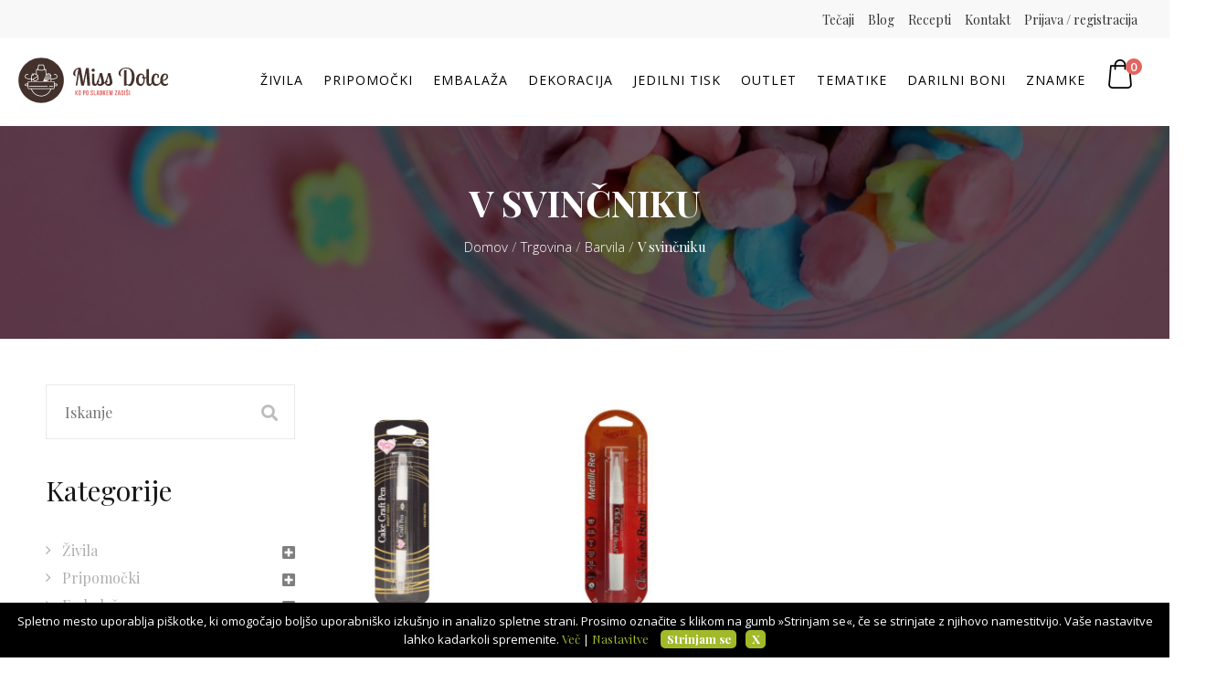

--- FILE ---
content_type: text/html; charset=utf-8
request_url: https://www.missdolce.si/si/trgovina/barvila/v-svincniku/
body_size: 10790
content:
<!DOCTYPE html>
<!--[if IE 8]>
<html lang="sl" class="ie8 no-js"> <![endif]-->
<!--[if IE 9]>
<html lang="sl" class="ie9 no-js"> <![endif]-->
<!--[if !IE]><!-->
<html lang="sl" class="no-js">
<!--<![endif]-->
<!-- BEGIN HEAD -->
<head>
	<title>V svinčniku</title>
	<meta charset="utf-8"/>

	<meta http-equiv="X-UA-Compatible" content="IE=edge">
	
	<meta name="viewport" content="width=device-width, initial-scale=1.0">
	<meta name="keywords" content=""/>
	<meta name="description" content=""/>
	<meta name="MobileOptimized" content="320">

			<meta name="title" content="V svinčniku"/>
		<meta property="og:title" content="V svinčniku"/>
		<meta property="og:site_name" content="missdolce.si"/>
		<meta property="og:url"
		      content="http://www.missdolce.si/si/trgovina/barvila/v-svincniku/"/>
		<meta property="og:description" content=""/>
		<meta property="og:image"
		      content="http://www.missdolce.si/data/images/logo.png"/>
		<meta property="og:type" content="website"/>
		
	<link rel="icon" type="image/png" href="/data/images/favicon/favicon-96x96.png" sizes="96x96" />
	<link rel="icon" type="image/svg+xml" href="/data/images/favicon/favicon.svg" />
	<link rel="shortcut icon" href="/data/images/favicon/favicon.ico" />
	<link rel="apple-touch-icon" sizes="180x180" href="/data/images/favicon/apple-touch-icon.png" />
	<link rel="manifest" href="/data/images/favicon/site.webmanifest" />


	<link  href="/data/vendor/fancybox/dist/jquery.fancybox.min.css" rel="stylesheet">
	<link rel="stylesheet" type="text/css" href="/data/css/style.css">
	<link rel="stylesheet" type="text/css" href="/data/css/responsive.css">
	<link rel="stylesheet" type="text/css" href="/data/css/style-custom.css?v=32.18">
	<link rel="stylesheet" type="text/css" href="/data/css/designer-custom.css?v=32.18">

	<!--[if lt IE 9]>
	<script type="text/javascript" src="https://cdnjs.cloudflare.com/ajax/libs/html5shiv/3.7.3/html5shiv.js"></script>
	<script src="/data/vendor/html5shiv.js"></script>
	<script src="/data/vendor/respond.js"></script>
	<![endif]-->

	<script src="/data/vendor/jquery.2.2.3.min.js"></script>

	
	<script src="https://cookies.ngn.media/site/missdolcesi/si/"></script>

</head>
<body id="shop_grid">

<div class="main-page-wrapper">

    <div id="loader-wrapper">
    <div id="loader"></div>
</div>

<!-- ===================================================
    Toggle Menu Content Wrapper
==================================================== -->
<div id="hidden-aside-menu">
    <div class="opacity">
        <button class="close-aside-menu tran3s round-border">
            <i class="fa fa-close" aria-hidden="true"></i>
        </button>

        <div class="aside-menu-wrapper">
            <div class="spacer"></div>
            <ul class="main-nav-wrapper">
                <li class="">
                    <a class="tran3s" href="/si"><span class="fa fa-home" aria-hidden="true"></span>Domov</a>
                </li>
                                	                                        <li class=" dropdown-holder">
                        <a class="tran3s has-submenu" href="/si/trgovina/zivila/">Živila</a>
                                                    <ul class="sub-menu">
                                                                    <li><a href="/si/trgovina/zivila/barvila/">Barvila</a>
                                                                                    <ul>
                                                                                                    <li><a href="/si/trgovina/zivila/barvila/v-svincniku/">V svinčniku</a></li>
                                                                                                    <li><a href="/si/trgovina/zivila/barvila/colour-mill-barve/">Colour Mill barve</a></li>
                                                                                                    <li><a href="/si/trgovina/zivila/barvila/fractal/">Fractal colors</a></li>
                                                                                                    <li><a href="/si/trgovina/zivila/barvila/barve-za-airbrush/">Barve za airbrush</a></li>
                                                                                                    <li><a href="/si/trgovina/zivila/barvila/barvne-palete/">Barvne palete</a></li>
                                                                                                    <li><a href="/si/trgovina/zivila/barvila/barve-za-cokolado/">Barve za čokolado</a></li>
                                                                                                    <li><a href="/si/trgovina/zivila/barvila/v-prahu/">V prahu</a></li>
                                                                                                    <li><a href="/si/trgovina/zivila/barvila/pasti-in-tekoca/">V gelu, pasti in tekoča</a></li>
                                                                                                    <li><a href="/si/trgovina/zivila/barvila/v-spreju/">V spreju</a></li>
                                                
                                            </ul>
                                                                            </li>
                                                                    <li><a href="/si/trgovina/zivila/jedilne-blescice/">Jedilne bleščice</a>
                                                                            </li>
                                                                    <li><a href="/si/trgovina/zivila/mesanice-v-prahu/">Mešanice v prahu</a>
                                                                            </li>
                                                                    <li><a href="/si/trgovina/zivila/liofilizirano-sadje/">Liofilizirano sadje</a>
                                                                            </li>
                                                                    <li><a href="/si/trgovina/zivila/dekoracije-iz-hostje-jedilnega-papirja/">Dekoracije iz hostje (jedilnega papirja)</a>
                                                                            </li>
                                                                    <li><a href="/si/trgovina/zivila/cokoladna-dekoracija/">Čokoladna dekoracija</a>
                                                                            </li>
                                                                    <li><a href="/si/trgovina/zivila/jedilno-cvetje/">Jedilno cvetje</a>
                                                                            </li>
                                                                    <li><a href="/si/trgovina/zivila/arome/">Arome</a>
                                                                            </li>
                                                                    <li><a href="/si/trgovina/zivila/jedilna-cipka/">Jedilna čipka</a>
                                                                            </li>
                                                                    <li><a href="/si/trgovina/zivila/candy-melts/">Candy melts</a>
                                                                            </li>
                                                                    <li><a href="/si/trgovina/zivila/marcipan/">Marcipan</a>
                                                                            </li>
                                                                    <li><a href="/si/trgovina/zivila/sladkor/">Sladkor</a>
                                                                            </li>
                                                                    <li><a href="/si/trgovina/zivila/vafelj-izdelki/">Vafelj izdelki</a>
                                                                            </li>
                                                                    <li><a href="/si/trgovina/zivila/sladkorne-mase/">Sladkorne mase</a>
                                                                                    <ul>
                                                                                                    <li><a href="/si/trgovina/zivila/sladkorne-mase/saracino-sl/">Saracino</a></li>
                                                                                                    <li><a href="/si/trgovina/zivila/sladkorne-mase/decora/">Decora</a></li>
                                                
                                            </ul>
                                                                            </li>
                                                                    <li><a href="/si/trgovina/zivila/cokolada/">Čokolada</a>
                                                                            </li>
                                                                    <li><a href="/si/trgovina/zivila/geli-in-pisala-za-dekorirnje/">Geli in pisala za dekorirnje</a>
                                                                            </li>
                                                                    <li><a href="/si/trgovina/zivila/blescice-in-sladkorni-okraski/">Perlice, drobna sladkorna dekoracija</a>
                                                                            </li>
                                                                    <li><a href="/si/trgovina/zivila/figurice-iz-sladkorja/">Sladkorna dekoracija</a>
                                                                            </li>
                                                                    <li><a href="/si/trgovina/zivila/kosarice/">Košarice, listnate role, korneti, oblati...</a>
                                                                            </li>
                                                                    <li><a href="/si/trgovina/zivila/ostalo-sl/">Ostalo</a>
                                                                            </li>
                                
                            </ul>
                                            </li>
                                        <li class=" dropdown-holder">
                        <a class="tran3s has-submenu" href="/si/trgovina/pripomocki/">Pripomočki</a>
                                                    <ul class="sub-menu">
                                                                    <li><a href="/si/trgovina/pripomocki/pekaci/">Pekači</a>
                                                                                    <ul>
                                                                                                    <li><a href="/si/trgovina/pripomocki/pekaci/kovinski-modeli-kalupi/">Kovinski modeli - kalupi</a></li>
                                                                                                    <li><a href="/si/trgovina/pripomocki/pekaci/papirnati-pekaci-za-enkratno-uporabo/">Papirnati pekači za enkratno uporabo</a></li>
                                                                                                    <li><a href="/si/trgovina/pripomocki/pekaci/obroci-okvirji-za-torte/">Obroči, okvirji za torte</a></li>
                                                                                                    <li><a href="/si/trgovina/pripomocki/pekaci/silikonski-pekaci/">Silikonski pekači</a></li>
                                                
                                            </ul>
                                                                            </li>
                                                                    <li><a href="/si/trgovina/pripomocki/pripomocki-za-oblikovanje-raznih-oblik/">Modeli  za izdelovanje raznih oblik (grajene rožice, modelčki na vzmet)</a>
                                                                            </li>
                                                                    <li><a href="/si/trgovina/pripomocki/valjarji/">Valjarji</a>
                                                                            </li>
                                                                    <li><a href="/si/trgovina/pripomocki/stepala-strgala-ribezniki/">Stepala, strgala, ribežniki</a>
                                                                            </li>
                                                                    <li><a href="/si/trgovina/pripomocki/copici/">Čopiči</a>
                                                                            </li>
                                                                    <li><a href="/si/trgovina/pripomocki/merilne-posode-dozirniki/">Merilne posode, dozirniki...</a>
                                                                            </li>
                                                                    <li><a href="/si/trgovina/pripomocki/pripomocki-za-oblikovanje-sladkorne-mase/">Pripomočki za oblikovanje sladkorne mase</a>
                                                                            </li>
                                                                    <li><a href="/si/trgovina/pripomocki/obdelava-in-izdelava-cokolade/">Modeli in pripomočki za čokolado</a>
                                                                            </li>
                                                                    <li><a href="/si/trgovina/pripomocki/silikonske-podloge-za-dekoriranje-in-okrasni-valjarji/">Silikonski modeli za dekoriranje in čipko ter odtisniki</a>
                                                                            </li>
                                                                    <li><a href="/si/trgovina/pripomocki/modeli-za-crke-in-stevilke/">Modeli za črke in številke</a>
                                                                            </li>
                                                                    <li><a href="/si/trgovina/pripomocki/sablone/">Šablone</a>
                                                                            </li>
                                                                    <li><a href="/si/trgovina/pripomocki/lopatke-gladilke-gladke-z-vzorci/">Lopatke, gladilke - gladke z vzorci...</a>
                                                                            </li>
                                                                    <li><a href="/si/trgovina/pripomocki/vrtljivi-krozniki-podstavki/">Vrtljivi krožniki - podstavki</a>
                                                                            </li>
                                                                    <li><a href="/si/trgovina/pripomocki/silikonske-podlage/">Silikonske podlage</a>
                                                                            </li>
                                                                    <li><a href="/si/trgovina/pripomocki/modelcki-za-kekse/">Modelčki za kekse</a>
                                                                            </li>
                                                                    <li><a href="/si/trgovina/pripomocki/pripomocki-za-dekoracijo/">Pripomočki za dekoracijo</a>
                                                                            </li>
                                                                    <li><a href="/si/trgovina/pripomocki/elektricni-strojcki-in-pripomocki/">Električni strojčki in pripomočki</a>
                                                                            </li>
                                                                    <li><a href="/si/trgovina/pripomocki/vse-za-kruh/">Vse za kruh</a>
                                                                            </li>
                                                                    <li><a href="/si/trgovina/pripomocki/54-pripomocki-za-dekoracijo/">Pripomočki za dekoracijo</a>
                                                                                    <ul>
                                                                                                    <li><a href="/si/trgovina/pripomocki/54-pripomocki-za-dekoracijo/nastavki-za-prekrivanje-torte-sladic/">Nastavki za prekrivanje torte - sladic</a></li>
                                                                                                    <li><a href="/si/trgovina/pripomocki/54-pripomocki-za-dekoracijo/ostalo/">Ostalo</a></li>
                                                                                                    <li><a href="/si/trgovina/pripomocki/54-pripomocki-za-dekoracijo/nastavki-za-dekoriranje-3d-ruski-nastavki/">Nastavki za dekoriranje 3D &quot;ruski nastavki&quot;</a></li>
                                                                                                    <li><a href="/si/trgovina/pripomocki/54-pripomocki-za-dekoracijo/nastavki-prepletanje/">Nastavki prepletanje</a></li>
                                                                                                    <li><a href="/si/trgovina/pripomocki/54-pripomocki-za-dekoracijo/nastavki-za-izdelavo-rozic/">Nastavki za izdelavo rožic</a></li>
                                                                                                    <li><a href="/si/trgovina/pripomocki/54-pripomocki-za-dekoracijo/dresirne-vrecke-sac-a039-poche/">Dresirne vrečke - sac a&#039; poche</a></li>
                                                                                                    <li><a href="/si/trgovina/pripomocki/54-pripomocki-za-dekoracijo/gladki-nastavki/">Gladki nastavki</a></li>
                                                                                                    <li><a href="/si/trgovina/pripomocki/54-pripomocki-za-dekoracijo/nastavek-zvezda/">Nastavek zvezda</a></li>
                                                                                                    <li><a href="/si/trgovina/pripomocki/54-pripomocki-za-dekoracijo/specialni-nastavki/">Specialni nastavki</a></li>
                                                
                                            </ul>
                                                                            </li>
                                                                    <li><a href="/si/trgovina/pripomocki/literatura/">Literatura</a>
                                                                            </li>
                                                                    <li><a href="/si/trgovina/pripomocki/potrosni-material/">Potrošni material</a>
                                                                            </li>
                                                                    <li><a href="/si/trgovina/pripomocki/26-ostalo/">Ostalo</a>
                                                                            </li>
                                
                            </ul>
                                            </li>
                                        <li class=" dropdown-holder">
                        <a class="tran3s has-submenu" href="/si/trgovina/embalaza/">Embalaža</a>
                                                    <ul class="sub-menu">
                                                                    <li><a href="/si/trgovina/embalaza/acetatna-folija/">Acetatna folija</a>
                                                                            </li>
                                                                    <li><a href="/si/trgovina/embalaza/palcke-za-cake-popse--tortice-na-palcki-/">Palčke za cake popse - tortice na palčki </a>
                                                                            </li>
                                                                    <li><a href="/si/trgovina/embalaza/papircki-za-mignone-muffine-in-cupkakes/">Papirčki za mignone, muffine in cupkakes</a>
                                                                            </li>
                                                                    <li><a href="/si/trgovina/embalaza/embalaza-podstavki-in-prticki/">Podstavki in prtički</a>
                                                                            </li>
                                                                    <li><a href="/si/trgovina/embalaza/stiropor/">Stiropor</a>
                                                                            </li>
                                                                    <li><a href="/si/trgovina/embalaza/22-ostalo/">Ostalo</a>
                                                                            </li>
                                
                            </ul>
                                            </li>
                                        <li class=" dropdown-holder">
                        <a class="tran3s has-submenu" href="/si/trgovina/dekoracija/">Dekoracija</a>
                                                    <ul class="sub-menu">
                                                                    <li><a href="/si/trgovina/dekoracija/svecke-za-torto/">Svečke za torto</a>
                                                                            </li>
                                                                    <li><a href="/si/trgovina/dekoracija/nejedilna-dekoracija-baloni-topperji-napisi/">Ne jedilna dekoracija ( topperji, napisi, figurice...)</a>
                                                                            </li>
                                                                    <li><a href="/si/trgovina/dekoracija/embalaza-za-shranjevanje/">Embalaža </a>
                                                                            </li>
                                
                            </ul>
                                            </li>
                                        <li class=" dropdown-holder">
                        <a class="tran3s has-submenu" href="/si/trgovina/tiskanje-na-jedilni-papir/">Jedilni tisk</a>
                                                    <ul class="sub-menu">
                                                                    <li><a href="/si/trgovina/tiskanje-na-jedilni-papir/potiskana-tanka-hostija/">Potiskana tanka hostija</a>
                                                                            </li>
                                                                    <li><a href="/si/trgovina/tiskanje-na-jedilni-papir/potiskana-hostija---premium-060mm/">Potiskana hostija – premium 0,60mm</a>
                                                                            </li>
                                                                    <li><a href="/si/trgovina/tiskanje-na-jedilni-papir/potiskan-jedilni-papir/">Potiskan jedilni papir</a>
                                                                            </li>
                                                                    <li><a href="/si/trgovina/tiskanje-na-jedilni-papir/potiskana-sladkorna-masa/">Potiskana sladkorna masa</a>
                                                                            </li>
                                                                    <li><a href="/si/trgovina/tiskanje-na-jedilni-papir/potiskan-a3-format-hostija/">Potiskan A3 format (hostija)</a>
                                                                            </li>
                                
                            </ul>
                                            </li>
                                        <li class=" dropdown-holder">
                        <a class="tran3s has-submenu" href="/si/trgovina/izdelki-v-akciji/">Outlet</a>
                                                    <ul class="sub-menu">
                                                                    <li><a href="/si/trgovina/izdelki-v-akciji/akcija/">Akcija</a>
                                                                            </li>
                                                                    <li><a href="/si/trgovina/izdelki-v-akciji/odprodaja/">Odprodaja</a>
                                                                            </li>
                                                                    <li><a href="/si/trgovina/izdelki-v-akciji/znizano-pred-iztekom-roka-uporabe/">Znižano pred iztekom roka uporabe</a>
                                                                            </li>
                                
                            </ul>
                                            </li>
                                        <li class=" dropdown-holder">
                        <a class="tran3s has-submenu" href="/si/trgovina/tematike/">Tematike</a>
                                                    <ul class="sub-menu">
                                                                    <li><a href="/si/trgovina/tematike/posebna-praznovanja-krst/">Krst, obhajilo, birma</a>
                                                                            </li>
                                                                    <li><a href="/si/trgovina/tematike/velika-noc/">Velika noč</a>
                                                                            </li>
                                                                    <li><a href="/si/trgovina/tematike/poletje/">Poletje, sladoled...</a>
                                                                            </li>
                                                                    <li><a href="/si/trgovina/tematike/valentinovo/">Valentinovo</a>
                                                                            </li>
                                                                    <li><a href="/si/trgovina/tematike/noc-carovnic/">Noč čarovnic, pust</a>
                                                                            </li>
                                                                    <li><a href="/si/trgovina/tematike/novoletni-izdelki/">Novoletni izdelki</a>
                                                                            </li>
                                
                            </ul>
                                            </li>
                                        <li class="">
                        <a class="tran3s" href="/si/trgovina/darilni-boni/">Darilni boni</a>
                                            </li>
                                        <li class=" dropdown-holder">
                        <a class="tran3s has-submenu" href="/si/trgovina/znamke/">Znamke</a>
                                                    <ul class="sub-menu">
                                                                    <li><a href="/si/trgovina/znamke/hungry-lola/">Hungry Lola</a>
                                                                            </li>
                                                                    <li><a href="/si/trgovina/znamke/saracino/">Saracino</a>
                                                                            </li>
                                
                            </ul>
                                            </li>
                    
                                                    	                    <li class=" dropdown-holder">
                        <a class="tran3s has-submenu" href="/si/tecaji/">Tečaji</a>
                                                    <ul class="sub-menu">
                                                                    <li><a href="/si/tecaji/dekoracija-torte-s-sladkorno-maso/">Dekoracija torte s sladkorno maso</a>
                                                                            </li>
                                
                            </ul>
                                            </li>
                                                    	                    <li class="">
                        <a class="tran3s" href="/si/blog/">Blog</a>
                                            </li>
                                                    	                    <li class=" dropdown-holder">
                        <a class="tran3s has-submenu" href="/si/recepti/">Recepti</a>
                                                    <ul class="sub-menu">
                                                                    <li><a href="/si/recepti/drobno-pecivo/">Drobno pecivo</a>
                                                                            </li>
                                                                    <li><a href="/si/recepti/prigrizki/">Prigrizki</a>
                                                                            </li>
                                                                    <li><a href="/si/recepti/torte/">Torte</a>
                                                                            </li>
                                                                    <li><a href="/si/recepti/piskoti/">Piškoti</a>
                                                                            </li>
                                
                            </ul>
                                            </li>
                                                    	                    <li class="">
                        <a class="tran3s" href="/si/kontakt/">Kontakt</a>
                                            </li>
                                    

                                    <li><a href="/si/trgovina/cart/edit">Prijava / registracija</a></li>
                            </ul>
        </div> <!-- /.aside-menu-wrapper -->
    </div> <!-- /.opacity -->
</div> <!-- /.hidden-aside-menu -->

<!--
=============================================
    Theme Header
==============================================
-->

<!-- Top Bar with Language and Social Media -->
<div id="top-bar">
    <div class="container-fluid">
        <div class="top-bar-right">
            <ul class="top-links">
	           
	                                    	                                                	                        	<li><a href="/si/tecaji/">Tečaji</a></li>
                                                                                                       	                        	<li><a href="/si/blog/">Blog</a></li>
                                                                                                       	                        	<li><a href="/si/recepti/">Recepti</a></li>
                                                                                                       	                        	<li><a href="/si/kontakt/">Kontakt</a></li>
                                                                               
	            
                
                                            <li><a href="/si/trgovina/cart/edit">Prijava / registracija</a></li>
                                    </ul>
        </div>
    </div>
</div>

<header class="theme-menu-wrapper theme-main-menu-two white-bg" data-offset="100"  id="sticky-header">
    <div class="clearfix">
        <div class="header-wrapper clearfix">
            <div class="logo rythm pulse1"><a href="/si"><img src="/data/images/logo/logo.svg" alt=""></a></div>
            <!-- =============== Menu Right Widget ==================== -->
            <div class="menu-right-widget clearfix visible-xs visible-sm">
                <!-- Cart Button -->
                <a href="/si/trgovina/cart" class="cart-button">
	<i class="flaticon-shopping-bag"></i>
	<span class="p-bg-color">0</span>
</a>
                <!-- Toggle Menu Button -->
                <button class="toggle-show-menu-button float-right">
                    <span></span>
                    <span></span>
                    <span></span>
                </button>
            </div> <!-- /menu-right-widget -->
            <!-- ============================ Theme Menu ========================= -->
            <nav class="theme-main-menu-wrapper navbar float-right" id="mega-menu-wrapper">
                <!-- Brand and toggle get grouped for better mobile display -->
                <div class="navbar-header">
                    <button type="button" class="navbar-toggle collapsed" data-toggle="collapse" data-target="#navbar-collapse-1" aria-expanded="false">
                        <span class="sr-only">Toggle navigation</span>
                        <span class="icon-bar"></span>
                        <span class="icon-bar"></span>
                        <span class="icon-bar"></span>
                    </button>
                </div>
                <!-- Collect the nav links, forms, and other content for toggling -->
                <div class="collapse navbar-collapse" id="navbar-collapse-1">
                    <ul class="nav">
                                                	                                                        <li class="  dropdown-holder">
                                <a class="tran3s has-submenu" href="/si/trgovina/zivila/">Živila</a>
                                                                    <ul class="sub-menu">
                                                                                    <li class="dropdown-holder"><a href="/si/trgovina/zivila/barvila/">Barvila</a>
                                            </li>
                                                                                    <li class="dropdown-holder"><a href="/si/trgovina/zivila/jedilne-blescice/">Jedilne bleščice</a>
                                            </li>
                                                                                    <li class="dropdown-holder"><a href="/si/trgovina/zivila/mesanice-v-prahu/">Mešanice v prahu</a>
                                            </li>
                                                                                    <li class="dropdown-holder"><a href="/si/trgovina/zivila/liofilizirano-sadje/">Liofilizirano sadje</a>
                                            </li>
                                                                                    <li class="dropdown-holder"><a href="/si/trgovina/zivila/dekoracije-iz-hostje-jedilnega-papirja/">Dekoracije iz hostje (jedilnega papirja)</a>
                                            </li>
                                                                                    <li class="dropdown-holder"><a href="/si/trgovina/zivila/cokoladna-dekoracija/">Čokoladna dekoracija</a>
                                            </li>
                                                                                    <li class="dropdown-holder"><a href="/si/trgovina/zivila/jedilno-cvetje/">Jedilno cvetje</a>
                                            </li>
                                                                                    <li class="dropdown-holder"><a href="/si/trgovina/zivila/arome/">Arome</a>
                                            </li>
                                                                                    <li class="dropdown-holder"><a href="/si/trgovina/zivila/jedilna-cipka/">Jedilna čipka</a>
                                            </li>
                                                                                    <li class="dropdown-holder"><a href="/si/trgovina/zivila/candy-melts/">Candy melts</a>
                                            </li>
                                                                                    <li class="dropdown-holder"><a href="/si/trgovina/zivila/marcipan/">Marcipan</a>
                                            </li>
                                                                                    <li class="dropdown-holder"><a href="/si/trgovina/zivila/sladkor/">Sladkor</a>
                                            </li>
                                                                                    <li class="dropdown-holder"><a href="/si/trgovina/zivila/vafelj-izdelki/">Vafelj izdelki</a>
                                            </li>
                                                                                    <li class="dropdown-holder"><a href="/si/trgovina/zivila/sladkorne-mase/">Sladkorne mase</a>
                                            </li>
                                                                                    <li class="dropdown-holder"><a href="/si/trgovina/zivila/cokolada/">Čokolada</a>
                                            </li>
                                                                                    <li class="dropdown-holder"><a href="/si/trgovina/zivila/geli-in-pisala-za-dekorirnje/">Geli in pisala za dekorirnje</a>
                                            </li>
                                                                                    <li class="dropdown-holder"><a href="/si/trgovina/zivila/blescice-in-sladkorni-okraski/">Perlice, drobna sladkorna dekoracija</a>
                                            </li>
                                                                                    <li class="dropdown-holder"><a href="/si/trgovina/zivila/figurice-iz-sladkorja/">Sladkorna dekoracija</a>
                                            </li>
                                                                                    <li class="dropdown-holder"><a href="/si/trgovina/zivila/kosarice/">Košarice, listnate role, korneti, oblati...</a>
                                            </li>
                                                                                    <li class="dropdown-holder"><a href="/si/trgovina/zivila/ostalo-sl/">Ostalo</a>
                                            </li>
                                        
                                    </ul>
                                                            </li>
                                                        <li class="  dropdown-holder">
                                <a class="tran3s has-submenu" href="/si/trgovina/pripomocki/">Pripomočki</a>
                                                                    <ul class="sub-menu">
                                                                                    <li class="dropdown-holder"><a href="/si/trgovina/pripomocki/pekaci/">Pekači</a>
                                            </li>
                                                                                    <li class="dropdown-holder"><a href="/si/trgovina/pripomocki/pripomocki-za-oblikovanje-raznih-oblik/">Modeli  za izdelovanje raznih oblik (grajene rožice, modelčki na vzmet)</a>
                                            </li>
                                                                                    <li class="dropdown-holder"><a href="/si/trgovina/pripomocki/valjarji/">Valjarji</a>
                                            </li>
                                                                                    <li class="dropdown-holder"><a href="/si/trgovina/pripomocki/stepala-strgala-ribezniki/">Stepala, strgala, ribežniki</a>
                                            </li>
                                                                                    <li class="dropdown-holder"><a href="/si/trgovina/pripomocki/copici/">Čopiči</a>
                                            </li>
                                                                                    <li class="dropdown-holder"><a href="/si/trgovina/pripomocki/merilne-posode-dozirniki/">Merilne posode, dozirniki...</a>
                                            </li>
                                                                                    <li class="dropdown-holder"><a href="/si/trgovina/pripomocki/pripomocki-za-oblikovanje-sladkorne-mase/">Pripomočki za oblikovanje sladkorne mase</a>
                                            </li>
                                                                                    <li class="dropdown-holder"><a href="/si/trgovina/pripomocki/obdelava-in-izdelava-cokolade/">Modeli in pripomočki za čokolado</a>
                                            </li>
                                                                                    <li class="dropdown-holder"><a href="/si/trgovina/pripomocki/silikonske-podloge-za-dekoriranje-in-okrasni-valjarji/">Silikonski modeli za dekoriranje in čipko ter odtisniki</a>
                                            </li>
                                                                                    <li class="dropdown-holder"><a href="/si/trgovina/pripomocki/modeli-za-crke-in-stevilke/">Modeli za črke in številke</a>
                                            </li>
                                                                                    <li class="dropdown-holder"><a href="/si/trgovina/pripomocki/sablone/">Šablone</a>
                                            </li>
                                                                                    <li class="dropdown-holder"><a href="/si/trgovina/pripomocki/lopatke-gladilke-gladke-z-vzorci/">Lopatke, gladilke - gladke z vzorci...</a>
                                            </li>
                                                                                    <li class="dropdown-holder"><a href="/si/trgovina/pripomocki/vrtljivi-krozniki-podstavki/">Vrtljivi krožniki - podstavki</a>
                                            </li>
                                                                                    <li class="dropdown-holder"><a href="/si/trgovina/pripomocki/silikonske-podlage/">Silikonske podlage</a>
                                            </li>
                                                                                    <li class="dropdown-holder"><a href="/si/trgovina/pripomocki/modelcki-za-kekse/">Modelčki za kekse</a>
                                            </li>
                                                                                    <li class="dropdown-holder"><a href="/si/trgovina/pripomocki/pripomocki-za-dekoracijo/">Pripomočki za dekoracijo</a>
                                            </li>
                                                                                    <li class="dropdown-holder"><a href="/si/trgovina/pripomocki/elektricni-strojcki-in-pripomocki/">Električni strojčki in pripomočki</a>
                                            </li>
                                                                                    <li class="dropdown-holder"><a href="/si/trgovina/pripomocki/vse-za-kruh/">Vse za kruh</a>
                                            </li>
                                                                                    <li class="dropdown-holder"><a href="/si/trgovina/pripomocki/54-pripomocki-za-dekoracijo/">Pripomočki za dekoracijo</a>
                                            </li>
                                                                                    <li class="dropdown-holder"><a href="/si/trgovina/pripomocki/literatura/">Literatura</a>
                                            </li>
                                                                                    <li class="dropdown-holder"><a href="/si/trgovina/pripomocki/potrosni-material/">Potrošni material</a>
                                            </li>
                                                                                    <li class="dropdown-holder"><a href="/si/trgovina/pripomocki/26-ostalo/">Ostalo</a>
                                            </li>
                                        
                                    </ul>
                                                            </li>
                                                        <li class="  dropdown-holder">
                                <a class="tran3s has-submenu" href="/si/trgovina/embalaza/">Embalaža</a>
                                                                    <ul class="sub-menu">
                                                                                    <li class="dropdown-holder"><a href="/si/trgovina/embalaza/acetatna-folija/">Acetatna folija</a>
                                            </li>
                                                                                    <li class="dropdown-holder"><a href="/si/trgovina/embalaza/palcke-za-cake-popse--tortice-na-palcki-/">Palčke za cake popse - tortice na palčki </a>
                                            </li>
                                                                                    <li class="dropdown-holder"><a href="/si/trgovina/embalaza/papircki-za-mignone-muffine-in-cupkakes/">Papirčki za mignone, muffine in cupkakes</a>
                                            </li>
                                                                                    <li class="dropdown-holder"><a href="/si/trgovina/embalaza/embalaza-podstavki-in-prticki/">Podstavki in prtički</a>
                                            </li>
                                                                                    <li class="dropdown-holder"><a href="/si/trgovina/embalaza/stiropor/">Stiropor</a>
                                            </li>
                                                                                    <li class="dropdown-holder"><a href="/si/trgovina/embalaza/22-ostalo/">Ostalo</a>
                                            </li>
                                        
                                    </ul>
                                                            </li>
                                                        <li class="  dropdown-holder">
                                <a class="tran3s has-submenu" href="/si/trgovina/dekoracija/">Dekoracija</a>
                                                                    <ul class="sub-menu">
                                                                                    <li class="dropdown-holder"><a href="/si/trgovina/dekoracija/svecke-za-torto/">Svečke za torto</a>
                                            </li>
                                                                                    <li class="dropdown-holder"><a href="/si/trgovina/dekoracija/nejedilna-dekoracija-baloni-topperji-napisi/">Ne jedilna dekoracija ( topperji, napisi, figurice...)</a>
                                            </li>
                                                                                    <li class="dropdown-holder"><a href="/si/trgovina/dekoracija/embalaza-za-shranjevanje/">Embalaža </a>
                                            </li>
                                        
                                    </ul>
                                                            </li>
                                                        <li class="  dropdown-holder">
                                <a class="tran3s has-submenu" href="/si/trgovina/tiskanje-na-jedilni-papir/">Jedilni tisk</a>
                                                                    <ul class="sub-menu">
                                                                                    <li class="dropdown-holder"><a href="/si/trgovina/tiskanje-na-jedilni-papir/potiskana-tanka-hostija/">Potiskana tanka hostija</a>
                                            </li>
                                                                                    <li class="dropdown-holder"><a href="/si/trgovina/tiskanje-na-jedilni-papir/potiskana-hostija---premium-060mm/">Potiskana hostija – premium 0,60mm</a>
                                            </li>
                                                                                    <li class="dropdown-holder"><a href="/si/trgovina/tiskanje-na-jedilni-papir/potiskan-jedilni-papir/">Potiskan jedilni papir</a>
                                            </li>
                                                                                    <li class="dropdown-holder"><a href="/si/trgovina/tiskanje-na-jedilni-papir/potiskana-sladkorna-masa/">Potiskana sladkorna masa</a>
                                            </li>
                                                                                    <li class="dropdown-holder"><a href="/si/trgovina/tiskanje-na-jedilni-papir/potiskan-a3-format-hostija/">Potiskan A3 format (hostija)</a>
                                            </li>
                                        
                                    </ul>
                                                            </li>
                                                        <li class="  dropdown-holder">
                                <a class="tran3s has-submenu" href="/si/trgovina/izdelki-v-akciji/">Outlet</a>
                                                                    <ul class="sub-menu">
                                                                                    <li class="dropdown-holder"><a href="/si/trgovina/izdelki-v-akciji/akcija/">Akcija</a>
                                            </li>
                                                                                    <li class="dropdown-holder"><a href="/si/trgovina/izdelki-v-akciji/odprodaja/">Odprodaja</a>
                                            </li>
                                                                                    <li class="dropdown-holder"><a href="/si/trgovina/izdelki-v-akciji/znizano-pred-iztekom-roka-uporabe/">Znižano pred iztekom roka uporabe</a>
                                            </li>
                                        
                                    </ul>
                                                            </li>
                                                        <li class="  dropdown-holder">
                                <a class="tran3s has-submenu" href="/si/trgovina/tematike/">Tematike</a>
                                                                    <ul class="sub-menu">
                                                                                    <li class="dropdown-holder"><a href="/si/trgovina/tematike/posebna-praznovanja-krst/">Krst, obhajilo, birma</a>
                                            </li>
                                                                                    <li class="dropdown-holder"><a href="/si/trgovina/tematike/velika-noc/">Velika noč</a>
                                            </li>
                                                                                    <li class="dropdown-holder"><a href="/si/trgovina/tematike/poletje/">Poletje, sladoled...</a>
                                            </li>
                                                                                    <li class="dropdown-holder"><a href="/si/trgovina/tematike/valentinovo/">Valentinovo</a>
                                            </li>
                                                                                    <li class="dropdown-holder"><a href="/si/trgovina/tematike/noc-carovnic/">Noč čarovnic, pust</a>
                                            </li>
                                                                                    <li class="dropdown-holder"><a href="/si/trgovina/tematike/novoletni-izdelki/">Novoletni izdelki</a>
                                            </li>
                                        
                                    </ul>
                                                            </li>
                                                        <li class=" ">
                                <a class="tran3s" href="/si/trgovina/darilni-boni/">Darilni boni</a>
                                                            </li>
                                                        <li class="  dropdown-holder">
                                <a class="tran3s has-submenu" href="/si/trgovina/znamke/">Znamke</a>
                                                                    <ul class="sub-menu">
                                                                                    <li class="dropdown-holder"><a href="/si/trgovina/znamke/hungry-lola/">Hungry Lola</a>
                                            </li>
                                                                                    <li class="dropdown-holder"><a href="/si/trgovina/znamke/saracino/">Saracino</a>
                                            </li>
                                        
                                    </ul>
                                                            </li>
                            
                                                                            	                                                	                                                	                                                	                        

                        <li id="top-cart">
                            <a href="/si/trgovina/cart" class="cart-button">
	<i class="flaticon-shopping-bag"></i>
	<span class="p-bg-color">0</span>
</a>
                        </li>
                    </ul>
                </div><!-- /.navbar-collapse -->
            </nav> <!-- /.theme-main-menu-wrapper -->
        </div> <!-- /.header-wrapper -->
    </div> <!-- /.container -->
</header> <!-- /.theme-menu-wrapper -->
<script type="text/javascript">
    
    var debugging = '' == true ? true : false;
    
</script>

<div id="add_to_cart_modal" class="modal fade" data-backdrop="true" aria-hidden="true" aria-labelledby="myModalLabel" role="dialog" tabindex="-1">
    <div class="modal-dialog">
        <div class="modal-content">
            <form method="post" action="/">
                <div class="modal-header">
                    <button type="button" class="close" data-dismiss="modal" aria-hidden="true"><i class="fa fa-times"></i></button>
                    <h3 class="modal-title title-color" id="myModalLabel">Dodajanje izdelka v košarico</h3>
                </div>


                <input type="hidden" name="f" value="addItemCart"/>
                <input type="hidden" name="invoice" value="" id="invoice_id"/>
            </form>
            <div id="edit_article" class="modal-body p-commerce-more">
                    <h4></h4>
    <div class="price mt-10">
        <strong>Cena:</strong>
        <del><span class="amount"></span></del>
        <ins>
            <span class="amount"></span>
        </ins>
        <span class="discount"></span>
    </div>

 Ni na zalogi, daljši čakalni čas. 



    <form enctype="multipart/form-data" class="cart add-item" action="/si/trgovina/barvila/v-svincniku/">
        <input type="hidden" value="addItemCart" name="f"/>
        <input type="hidden" value="" name="data[item]"/>
        <table class="table variations no-border mt-10">
            <tbody>
                                    <tr>
                <td class="name">Količina</td>
                <td class="value">
                    <div class="quantity buttons_added">
                        <input type="text" size="4" class="input-text qty text" title="Qty" value="1" name="data[quantity]">
                    </div>
                </td>
            </tr>
            </tbody>
        </table>
        <button class="cart tran3s p-bg-color theme-button-mine btn" onclick="addToCart(this)" type="button">Dodaj v košarico</button>

        <div class="loading">
            <div class="spinner"></div>
        </div>
    </form>

            </div>
            
        </div>

    </div>
</div>

<div id="cart_error" class="modal fade" aria-hidden="true" aria-labelledby="myModalLabel" role="dialog" tabindex="-1">
    <div class="modal-dialog">
        <div class="modal-content">
            <div class="modal-header">
                <button type="button" class="close" data-dismiss="modal" aria-hidden="true"><i class="fa fa-times-circle-o"></i></button>
                <h3 class="modal-title title-color">Opozorilo</h3>
            </div>
            <div id="empty" class="modal-body">
                Izbran ni bil noben paket!
            </div>
            <div id="ajax" class="modal-body">
                Izbran ni bil noben paket!
            </div>
            <div id="html" class="modal-body"></div>
        </div>
    </div>
</div>

<script type="text/javascript">
    
    var cart_url = '/si/trgovina/cart';

    
</script>

<script>
    document.addEventListener("DOMContentLoaded", function () {
        var header = document.getElementById("sticky-header");
        var topBar = document.getElementById("top-bar");
        var body = document.body;

        window.addEventListener("scroll", function () {
            var scrollTop = window.pageYOffset || document.documentElement.scrollTop;

            if (scrollTop > 100) {
                body.classList.add("scrolled");
                topBar.style.top = "-50px"; /* Hide top bar */
                header.style.top = "0"; /* Move header to the top */
            } else {
                body.classList.remove("scrolled");
                topBar.style.top = "0"; /* Show top bar */
                header.style.top = "40px"; /* Keep header below top bar */
            }
        });
    });
</script>

    
<div class="theme-inner-banner" style="background: url(/data/albums/breadcrumbs/6--28.jpg) no-repeat center;">
	<div class="opacity">
		<div class="container">
			<h1>V svinčniku</h1>
			<ul>
									<li>
												<a class="disabled has-submenu" href="/">
														Domov
													</a>
											</li>
					<li> / </li>									<li>
												<a class="disabled has-submenu" href="/si/trgovina/">
														Trgovina
													</a>
											</li>
					<li> / </li>									<li>
												<a class="disabled has-submenu" href="/si/trgovina/barvila/">
														Barvila
													</a>
											</li>
					<li> / </li>									<li class="active">
													V svinčniku
												</li>
												</ul>
		</div> <!-- /.container -->
	</div> <!-- /.opacity -->
</div> <!-- /.theme-inner-banner -->


    <div class="shop-page full-width">
        <div class="row ">
            <div id="putithere" class="col-lg-9 col-md-8 col-xs-12 float-right">
                <div class="shop-product-wrapper">
        	        <div class="row matchHeightGroup" data-min-width="768" data-max-width="9999999" style="margin-top: 20px">
	        <div class="row">
		                                    <div class="col-lg-3 col-xs-6">
                    























<div class="single-product" data-group="0">
    <div class="image">
                <img src="/data/albums/shop_grid/12-zlat-flomaster.jpg" alt="">
        <a href="flomaster-zlate-barve" class="tran3s"></a>
        <div class="opacity tran4s"></div>
    </div>
    <div class="cont resizable">
        <h6><a href="flomaster-zlate-barve" class="tran3s">Flomaster- zlate barve</a></h6>
        <strong> <span>4,80€</span>
                    </strong>
        <a href="#products" onclick="showAddToCartModal(this); return false;" data-id="2917" class="tran3s"><i class="fa fa-cart-plus"></i></a>
    </div>
</div>
                </div>
                
                                            <div class="col-lg-3 col-xs-6">
                    























<div class="single-product" data-group="0">
    <div class="image">
                <img src="/data/albums/shop_grid/12-rdec-copic.jpg" alt="">
        <a href="barvni-flomaster-copic-metalno-rdec" class="tran3s"></a>
        <div class="opacity tran4s"></div>
    </div>
    <div class="cont resizable">
        <h6><a href="barvni-flomaster-copic-metalno-rdec" class="tran3s">Barvni flomaster - čopič metalno rdeč</a></h6>
        <strong> <span>5,90€</span>
                    </strong>
        <a href="#products" onclick="showAddToCartModal(this); return false;" data-id="2918" class="tran3s"><i class="fa fa-cart-plus"></i></a>
    </div>
</div>
                </div>
                
                            
	        </div>
        </div>
                <div id="shop_loading" class="loading">
        <div class="spinner"></div>
    </div>
</div> <!-- /.shop-product-wrapper -->












            </div>

            <div id="putthathere" class="col-lg-3 col-md-4 col-sm-6 col-xs-12">
                <div class="shop-sidebar">
    <form id="filter_form" action="/si/trgovina/barvila/v-svincniku/" novalidate method="get">
        <div class="sidebar-search">
            <input type="text" placeholder="Iskanje" value="" name="filter[search]" id="filter_search">
            <button id="filter_submit" type="button" onclick="filterSubmit(this)" class="submit"><i class="fa fa-search" aria-hidden="true"></i></button>
            
            
            <script>
	            
		        $(document).ready(function () {
		            $('#filter_search').keypress(function (e) {
		                if (e.which === 13) {  // Check if Enter key is pressed
		                    e.preventDefault(); // Prevent default form submission
		                    jQuery("#filter_submit").click();
		                }
		            });
		        });
		        
		    </script>
    
        </div>
        <div class="sidebar-categories">
            <h3>Kategorije</h3>
            <ul>

                                    <li class="cat-item item" data-category="2">

                                                    <i class="subitems fa fa-minus-square"></i>
                            <i class="subitems fa fa-plus-square"></i>
                        
                        <a href="javascript:;">
                            <label for="shop_category_2">Živila</label>
                        </a>
                        <input class="hidden" id="shop_category_2"  value="2" name="filter[categories][]" type="radio"/>
                    </li>
                    
                                            <li class="cat-item subitem" data-parent="2" data-category="118">
                            <a href="javascript:;">
                                <label for="shop_category_118">Jedilne bleščice</label>
                            </a>
                            <input class="hidden" id="shop_category_118"  value="118" name="filter[categories][]" type="radio"/>
                        </li>
                                            <li class="cat-item subitem" data-parent="2" data-category="13">
                            <a href="javascript:;">
                                <label for="shop_category_13">Barvila</label>
                            </a>
                            <input class="hidden" id="shop_category_13"  value="13" name="filter[categories][]" type="radio"/>
                        </li>
                                            <li class="cat-item subitem" data-parent="2" data-category="6">
                            <a href="javascript:;">
                                <label for="shop_category_6">Mešanice v prahu</label>
                            </a>
                            <input class="hidden" id="shop_category_6"  value="6" name="filter[categories][]" type="radio"/>
                        </li>
                                            <li class="cat-item subitem" data-parent="2" data-category="100">
                            <a href="javascript:;">
                                <label for="shop_category_100">Liofilizirano sadje</label>
                            </a>
                            <input class="hidden" id="shop_category_100"  value="100" name="filter[categories][]" type="radio"/>
                        </li>
                                            <li class="cat-item subitem" data-parent="2" data-category="98">
                            <a href="javascript:;">
                                <label for="shop_category_98">Dekoracije iz hostje (jedilnega papirja)</label>
                            </a>
                            <input class="hidden" id="shop_category_98"  value="98" name="filter[categories][]" type="radio"/>
                        </li>
                                            <li class="cat-item subitem" data-parent="2" data-category="87">
                            <a href="javascript:;">
                                <label for="shop_category_87">Čokoladna dekoracija</label>
                            </a>
                            <input class="hidden" id="shop_category_87"  value="87" name="filter[categories][]" type="radio"/>
                        </li>
                                            <li class="cat-item subitem" data-parent="2" data-category="88">
                            <a href="javascript:;">
                                <label for="shop_category_88">Jedilno cvetje</label>
                            </a>
                            <input class="hidden" id="shop_category_88"  value="88" name="filter[categories][]" type="radio"/>
                        </li>
                                            <li class="cat-item subitem" data-parent="2" data-category="68">
                            <a href="javascript:;">
                                <label for="shop_category_68">Arome</label>
                            </a>
                            <input class="hidden" id="shop_category_68"  value="68" name="filter[categories][]" type="radio"/>
                        </li>
                                            <li class="cat-item subitem" data-parent="2" data-category="7">
                            <a href="javascript:;">
                                <label for="shop_category_7">Candy melts</label>
                            </a>
                            <input class="hidden" id="shop_category_7"  value="7" name="filter[categories][]" type="radio"/>
                        </li>
                                            <li class="cat-item subitem" data-parent="2" data-category="10">
                            <a href="javascript:;">
                                <label for="shop_category_10">Sladkor</label>
                            </a>
                            <input class="hidden" id="shop_category_10"  value="10" name="filter[categories][]" type="radio"/>
                        </li>
                                            <li class="cat-item subitem" data-parent="2" data-category="11">
                            <a href="javascript:;">
                                <label for="shop_category_11">Sladkorne mase</label>
                            </a>
                            <input class="hidden" id="shop_category_11"  value="11" name="filter[categories][]" type="radio"/>
                        </li>
                                            <li class="cat-item subitem" data-parent="2" data-category="12">
                            <a href="javascript:;">
                                <label for="shop_category_12">Čokolada</label>
                            </a>
                            <input class="hidden" id="shop_category_12"  value="12" name="filter[categories][]" type="radio"/>
                        </li>
                                            <li class="cat-item subitem" data-parent="2" data-category="14">
                            <a href="javascript:;">
                                <label for="shop_category_14">Geli in pisala za dekorirnje</label>
                            </a>
                            <input class="hidden" id="shop_category_14"  value="14" name="filter[categories][]" type="radio"/>
                        </li>
                                            <li class="cat-item subitem" data-parent="2" data-category="15">
                            <a href="javascript:;">
                                <label for="shop_category_15">Perlice, drobna sladkorna dekoracija</label>
                            </a>
                            <input class="hidden" id="shop_category_15"  value="15" name="filter[categories][]" type="radio"/>
                        </li>
                                            <li class="cat-item subitem" data-parent="2" data-category="16">
                            <a href="javascript:;">
                                <label for="shop_category_16">Sladkorna dekoracija</label>
                            </a>
                            <input class="hidden" id="shop_category_16"  value="16" name="filter[categories][]" type="radio"/>
                        </li>
                                            <li class="cat-item subitem" data-parent="2" data-category="17">
                            <a href="javascript:;">
                                <label for="shop_category_17">Košarice, listnate role, korneti, oblati...</label>
                            </a>
                            <input class="hidden" id="shop_category_17"  value="17" name="filter[categories][]" type="radio"/>
                        </li>
                                            <li class="cat-item subitem" data-parent="2" data-category="18">
                            <a href="javascript:;">
                                <label for="shop_category_18">Ostalo</label>
                            </a>
                            <input class="hidden" id="shop_category_18"  value="18" name="filter[categories][]" type="radio"/>
                        </li>
                    
                    

                                    <li class="cat-item item" data-category="4">

                                                    <i class="subitems fa fa-minus-square"></i>
                            <i class="subitems fa fa-plus-square"></i>
                        
                        <a href="javascript:;">
                            <label for="shop_category_4">Pripomočki</label>
                        </a>
                        <input class="hidden" id="shop_category_4"  value="4" name="filter[categories][]" type="radio"/>
                    </li>
                    
                                            <li class="cat-item subitem" data-parent="4" data-category="51">
                            <a href="javascript:;">
                                <label for="shop_category_51">Pekači</label>
                            </a>
                            <input class="hidden" id="shop_category_51"  value="51" name="filter[categories][]" type="radio"/>
                        </li>
                                            <li class="cat-item subitem" data-parent="4" data-category="60">
                            <a href="javascript:;">
                                <label for="shop_category_60">Modeli  za izdelovanje raznih oblik (grajene rožice, modelčki na vzmet)</label>
                            </a>
                            <input class="hidden" id="shop_category_60"  value="60" name="filter[categories][]" type="radio"/>
                        </li>
                                            <li class="cat-item subitem" data-parent="4" data-category="90">
                            <a href="javascript:;">
                                <label for="shop_category_90">Valjarji</label>
                            </a>
                            <input class="hidden" id="shop_category_90"  value="90" name="filter[categories][]" type="radio"/>
                        </li>
                                            <li class="cat-item subitem" data-parent="4" data-category="102">
                            <a href="javascript:;">
                                <label for="shop_category_102">Stepala, strgala, ribežniki</label>
                            </a>
                            <input class="hidden" id="shop_category_102"  value="102" name="filter[categories][]" type="radio"/>
                        </li>
                                            <li class="cat-item subitem" data-parent="4" data-category="103">
                            <a href="javascript:;">
                                <label for="shop_category_103">Čopiči</label>
                            </a>
                            <input class="hidden" id="shop_category_103"  value="103" name="filter[categories][]" type="radio"/>
                        </li>
                                            <li class="cat-item subitem" data-parent="4" data-category="104">
                            <a href="javascript:;">
                                <label for="shop_category_104">Merilne posode, dozirniki...</label>
                            </a>
                            <input class="hidden" id="shop_category_104"  value="104" name="filter[categories][]" type="radio"/>
                        </li>
                                            <li class="cat-item subitem" data-parent="4" data-category="105">
                            <a href="javascript:;">
                                <label for="shop_category_105">Pripomočki za oblikovanje sladkorne mase</label>
                            </a>
                            <input class="hidden" id="shop_category_105"  value="105" name="filter[categories][]" type="radio"/>
                        </li>
                                            <li class="cat-item subitem" data-parent="4" data-category="23">
                            <a href="javascript:;">
                                <label for="shop_category_23">Modeli in pripomočki za čokolado</label>
                            </a>
                            <input class="hidden" id="shop_category_23"  value="23" name="filter[categories][]" type="radio"/>
                        </li>
                                            <li class="cat-item subitem" data-parent="4" data-category="61">
                            <a href="javascript:;">
                                <label for="shop_category_61">Silikonski modeli za dekoriranje in čipko ter odtisniki</label>
                            </a>
                            <input class="hidden" id="shop_category_61"  value="61" name="filter[categories][]" type="radio"/>
                        </li>
                                            <li class="cat-item subitem" data-parent="4" data-category="75">
                            <a href="javascript:;">
                                <label for="shop_category_75">Modeli za črke in številke</label>
                            </a>
                            <input class="hidden" id="shop_category_75"  value="75" name="filter[categories][]" type="radio"/>
                        </li>
                                            <li class="cat-item subitem" data-parent="4" data-category="80">
                            <a href="javascript:;">
                                <label for="shop_category_80">Šablone</label>
                            </a>
                            <input class="hidden" id="shop_category_80"  value="80" name="filter[categories][]" type="radio"/>
                        </li>
                                            <li class="cat-item subitem" data-parent="4" data-category="85">
                            <a href="javascript:;">
                                <label for="shop_category_85">Lopatke, gladilke - gladke z vzorci...</label>
                            </a>
                            <input class="hidden" id="shop_category_85"  value="85" name="filter[categories][]" type="radio"/>
                        </li>
                                            <li class="cat-item subitem" data-parent="4" data-category="86">
                            <a href="javascript:;">
                                <label for="shop_category_86">Vrtljivi krožniki - podstavki</label>
                            </a>
                            <input class="hidden" id="shop_category_86"  value="86" name="filter[categories][]" type="radio"/>
                        </li>
                                            <li class="cat-item subitem" data-parent="4" data-category="24">
                            <a href="javascript:;">
                                <label for="shop_category_24">Silikonske podlage</label>
                            </a>
                            <input class="hidden" id="shop_category_24"  value="24" name="filter[categories][]" type="radio"/>
                        </li>
                                            <li class="cat-item subitem" data-parent="4" data-category="25">
                            <a href="javascript:;">
                                <label for="shop_category_25">Modelčki za kekse</label>
                            </a>
                            <input class="hidden" id="shop_category_25"  value="25" name="filter[categories][]" type="radio"/>
                        </li>
                                            <li class="cat-item subitem" data-parent="4" data-category="27">
                            <a href="javascript:;">
                                <label for="shop_category_27">Pripomočki za dekoracijo</label>
                            </a>
                            <input class="hidden" id="shop_category_27"  value="27" name="filter[categories][]" type="radio"/>
                        </li>
                                            <li class="cat-item subitem" data-parent="4" data-category="77">
                            <a href="javascript:;">
                                <label for="shop_category_77">Električni strojčki in pripomočki</label>
                            </a>
                            <input class="hidden" id="shop_category_77"  value="77" name="filter[categories][]" type="radio"/>
                        </li>
                                            <li class="cat-item subitem" data-parent="4" data-category="91">
                            <a href="javascript:;">
                                <label for="shop_category_91">Vse za kruh</label>
                            </a>
                            <input class="hidden" id="shop_category_91"  value="91" name="filter[categories][]" type="radio"/>
                        </li>
                                            <li class="cat-item subitem" data-parent="4" data-category="54">
                            <a href="javascript:;">
                                <label for="shop_category_54">Pripomočki za dekoracijo</label>
                            </a>
                            <input class="hidden" id="shop_category_54"  value="54" name="filter[categories][]" type="radio"/>
                        </li>
                                            <li class="cat-item subitem" data-parent="4" data-category="62">
                            <a href="javascript:;">
                                <label for="shop_category_62">Literatura</label>
                            </a>
                            <input class="hidden" id="shop_category_62"  value="62" name="filter[categories][]" type="radio"/>
                        </li>
                                            <li class="cat-item subitem" data-parent="4" data-category="3">
                            <a href="javascript:;">
                                <label for="shop_category_3">Potrošni material</label>
                            </a>
                            <input class="hidden" id="shop_category_3"  value="3" name="filter[categories][]" type="radio"/>
                        </li>
                                            <li class="cat-item subitem" data-parent="4" data-category="26">
                            <a href="javascript:;">
                                <label for="shop_category_26">Ostalo</label>
                            </a>
                            <input class="hidden" id="shop_category_26"  value="26" name="filter[categories][]" type="radio"/>
                        </li>
                    
                    

                                    <li class="cat-item item" data-category="106">

                                                    <i class="subitems fa fa-minus-square"></i>
                            <i class="subitems fa fa-plus-square"></i>
                        
                        <a href="javascript:;">
                            <label for="shop_category_106">Embalaža</label>
                        </a>
                        <input class="hidden" id="shop_category_106"  value="106" name="filter[categories][]" type="radio"/>
                    </li>
                    
                                            <li class="cat-item subitem" data-parent="106" data-category="99">
                            <a href="javascript:;">
                                <label for="shop_category_99">Acetatna folija</label>
                            </a>
                            <input class="hidden" id="shop_category_99"  value="99" name="filter[categories][]" type="radio"/>
                        </li>
                                            <li class="cat-item subitem" data-parent="106" data-category="70">
                            <a href="javascript:;">
                                <label for="shop_category_70">Palčke za cake popse - tortice na palčki </label>
                            </a>
                            <input class="hidden" id="shop_category_70"  value="70" name="filter[categories][]" type="radio"/>
                        </li>
                                            <li class="cat-item subitem" data-parent="106" data-category="21">
                            <a href="javascript:;">
                                <label for="shop_category_21">Papirčki za mignone, muffine in cupkakes</label>
                            </a>
                            <input class="hidden" id="shop_category_21"  value="21" name="filter[categories][]" type="radio"/>
                        </li>
                                            <li class="cat-item subitem" data-parent="106" data-category="20">
                            <a href="javascript:;">
                                <label for="shop_category_20">Podstavki in prtički</label>
                            </a>
                            <input class="hidden" id="shop_category_20"  value="20" name="filter[categories][]" type="radio"/>
                        </li>
                                            <li class="cat-item subitem" data-parent="106" data-category="73">
                            <a href="javascript:;">
                                <label for="shop_category_73">Stiropor</label>
                            </a>
                            <input class="hidden" id="shop_category_73"  value="73" name="filter[categories][]" type="radio"/>
                        </li>
                                            <li class="cat-item subitem" data-parent="106" data-category="22">
                            <a href="javascript:;">
                                <label for="shop_category_22">Ostalo</label>
                            </a>
                            <input class="hidden" id="shop_category_22"  value="22" name="filter[categories][]" type="radio"/>
                        </li>
                    
                    

                                    <li class="cat-item item" data-category="107">

                                                    <i class="subitems fa fa-minus-square"></i>
                            <i class="subitems fa fa-plus-square"></i>
                        
                        <a href="javascript:;">
                            <label for="shop_category_107">Dekoracija</label>
                        </a>
                        <input class="hidden" id="shop_category_107"  value="107" name="filter[categories][]" type="radio"/>
                    </li>
                    
                                            <li class="cat-item subitem" data-parent="107" data-category="19">
                            <a href="javascript:;">
                                <label for="shop_category_19">Svečke za torto</label>
                            </a>
                            <input class="hidden" id="shop_category_19"  value="19" name="filter[categories][]" type="radio"/>
                        </li>
                                            <li class="cat-item subitem" data-parent="107" data-category="76">
                            <a href="javascript:;">
                                <label for="shop_category_76">Ne jedilna dekoracija ( topperji, napisi, figurice...)</label>
                            </a>
                            <input class="hidden" id="shop_category_76"  value="76" name="filter[categories][]" type="radio"/>
                        </li>
                                            <li class="cat-item subitem" data-parent="107" data-category="71">
                            <a href="javascript:;">
                                <label for="shop_category_71">Embalaža </label>
                            </a>
                            <input class="hidden" id="shop_category_71"  value="71" name="filter[categories][]" type="radio"/>
                        </li>
                    
                    

                                    <li class="cat-item item" data-category="8">

                                                    <i class="subitems fa fa-minus-square"></i>
                            <i class="subitems fa fa-plus-square"></i>
                        
                        <a href="javascript:;">
                            <label for="shop_category_8">Jedilni tisk</label>
                        </a>
                        <input class="hidden" id="shop_category_8"  value="8" name="filter[categories][]" type="radio"/>
                    </li>
                    
                                            <li class="cat-item subitem" data-parent="8" data-category="110">
                            <a href="javascript:;">
                                <label for="shop_category_110">Potiskana tanka hostija</label>
                            </a>
                            <input class="hidden" id="shop_category_110"  value="110" name="filter[categories][]" type="radio"/>
                        </li>
                                            <li class="cat-item subitem" data-parent="8" data-category="111">
                            <a href="javascript:;">
                                <label for="shop_category_111">Potiskana hostija – premium 0,60mm</label>
                            </a>
                            <input class="hidden" id="shop_category_111"  value="111" name="filter[categories][]" type="radio"/>
                        </li>
                    
                    

                                    <li class="cat-item item" data-category="67">

                                                    <i class="subitems fa fa-minus-square"></i>
                            <i class="subitems fa fa-plus-square"></i>
                        
                        <a href="javascript:;">
                            <label for="shop_category_67">Outlet</label>
                        </a>
                        <input class="hidden" id="shop_category_67"  value="67" name="filter[categories][]" type="radio"/>
                    </li>
                    
                                            <li class="cat-item subitem" data-parent="67" data-category="116">
                            <a href="javascript:;">
                                <label for="shop_category_116">Odprodaja</label>
                            </a>
                            <input class="hidden" id="shop_category_116"  value="116" name="filter[categories][]" type="radio"/>
                        </li>
                                            <li class="cat-item subitem" data-parent="67" data-category="117">
                            <a href="javascript:;">
                                <label for="shop_category_117">Znižano pred iztekom roka uporabe</label>
                            </a>
                            <input class="hidden" id="shop_category_117"  value="117" name="filter[categories][]" type="radio"/>
                        </li>
                    
                    

                                    <li class="cat-item item" data-category="89">

                                                    <i class="subitems fa fa-minus-square"></i>
                            <i class="subitems fa fa-plus-square"></i>
                        
                        <a href="javascript:;">
                            <label for="shop_category_89">Tematike</label>
                        </a>
                        <input class="hidden" id="shop_category_89"  value="89" name="filter[categories][]" type="radio"/>
                    </li>
                    
                                            <li class="cat-item subitem" data-parent="89" data-category="41">
                            <a href="javascript:;">
                                <label for="shop_category_41">Krst, obhajilo, birma</label>
                            </a>
                            <input class="hidden" id="shop_category_41"  value="41" name="filter[categories][]" type="radio"/>
                        </li>
                                            <li class="cat-item subitem" data-parent="89" data-category="40">
                            <a href="javascript:;">
                                <label for="shop_category_40">Velika noč</label>
                            </a>
                            <input class="hidden" id="shop_category_40"  value="40" name="filter[categories][]" type="radio"/>
                        </li>
                                            <li class="cat-item subitem" data-parent="89" data-category="42">
                            <a href="javascript:;">
                                <label for="shop_category_42">Poletje, sladoled...</label>
                            </a>
                            <input class="hidden" id="shop_category_42"  value="42" name="filter[categories][]" type="radio"/>
                        </li>
                                            <li class="cat-item subitem" data-parent="89" data-category="39">
                            <a href="javascript:;">
                                <label for="shop_category_39">Valentinovo</label>
                            </a>
                            <input class="hidden" id="shop_category_39"  value="39" name="filter[categories][]" type="radio"/>
                        </li>
                                            <li class="cat-item subitem" data-parent="89" data-category="44">
                            <a href="javascript:;">
                                <label for="shop_category_44">Noč čarovnic, pust</label>
                            </a>
                            <input class="hidden" id="shop_category_44"  value="44" name="filter[categories][]" type="radio"/>
                        </li>
                                            <li class="cat-item subitem" data-parent="89" data-category="45">
                            <a href="javascript:;">
                                <label for="shop_category_45">Novoletni izdelki</label>
                            </a>
                            <input class="hidden" id="shop_category_45"  value="45" name="filter[categories][]" type="radio"/>
                        </li>
                    
                    

                                    <li class="cat-item item" data-category="63">

                        
                        <a href="javascript:;">
                            <label for="shop_category_63">Darilni boni</label>
                        </a>
                        <input class="hidden" id="shop_category_63"  value="63" name="filter[categories][]" type="radio"/>
                    </li>
                    
                    
                    

                                    <li class="cat-item item" data-category="109">

                                                    <i class="subitems fa fa-minus-square"></i>
                            <i class="subitems fa fa-plus-square"></i>
                        
                        <a href="javascript:;">
                            <label for="shop_category_109">Znamke</label>
                        </a>
                        <input class="hidden" id="shop_category_109"  value="109" name="filter[categories][]" type="radio"/>
                    </li>
                    
                                            <li class="cat-item subitem" data-parent="109" data-category="95">
                            <a href="javascript:;">
                                <label for="shop_category_95">Hungry Lola</label>
                            </a>
                            <input class="hidden" id="shop_category_95"  value="95" name="filter[categories][]" type="radio"/>
                        </li>
                                            <li class="cat-item subitem" data-parent="109" data-category="74">
                            <a href="javascript:;">
                                <label for="shop_category_74">Saracino</label>
                            </a>
                            <input class="hidden" id="shop_category_74"  value="74" name="filter[categories][]" type="radio"/>
                        </li>
                    
                    

                
            </ul>
        </div> <!-- /.sidebar-categories -->
        <input value="shop" name="f" type="hidden"/>
        <input value="v-svincniku" name="cat" type="hidden"/>
        <input value="1" name="isAjax" type="hidden"/>
        <input id="ordering" value="" name="filter[order]" type="hidden"/>
        <input id="showing" value="" name="filter[show]" type="hidden"/>
        <!-- Filter Option End -->


        
    </form>
    
</div> <!-- /.shop-sidebar -->

<script type="text/javascript">
    
    var rangesMin = ;
    var rangesMax = ;
    var starting = [, ];
    var page = '1';
    var filterData = JSON.parse('{"showing_type":"grid","categories":["47"]}');
    
</script>











            </div>
        </div> <!-- /.row -->
    </div> <!-- /.shop-page --><footer class="theme-main-footer">
	<div class="top-footer-widget">
		<div class="container">
			<div class="row">
				<div class="col-md-4 col-sm-4 col-xs-12 footer-logo">
					<a href="#" class="logo"><img src="/data/images/logo/logo-white.png" alt=""></a>
					<ul><li>VEMkam d.o.o.</li><li>Kampel 81<br />6000 Koper</li><li>ID za DDV: SI31771882</li><li><span>Telefon: </span><a href="tel:+38640818392">+386 40 818 392</a></li><li><span>Email: </span><a href="email:info@missdolce.si">info@missdolce.si</a></li></ul>
				</div> <!-- /.footer-logo -->
				<div class="col-md-4 col-sm-4 col-xs-12 footer-list-widget">
					<h5>Meni</h5>

                    <ul>
                        <li><a class="tran3s" href="/">Domov</a></li>
                                                    <li><a class="tran3s" href="/si/trgovina/">Trgovina</a></li>
                                                    <li><a class="tran3s" href="/si/tecaji/">Tečaji</a></li>
                                                    <li><a class="tran3s" href="/si/blog/">Blog</a></li>
                                                    <li><a class="tran3s" href="/si/recepti/">Recepti</a></li>
                                                    <li><a class="tran3s" href="/si/kontakt/">Kontakt</a></li>
                        
                    </ul>

				</div> <!-- /.footer-list-widget -->
				<div class="col-md-4 col-xs-12 col-xs-12 subscribe-widget">
					<div>
						<a class="cookies" title="Izjava o zasebnosti" href="/si/pogoji-poslovanja/">Pogoji poslovanja</a><br />
						<a class="cookies" title="Pravno obvestilo" href="/si/pravno-obvestilo/">Pravno obvestilo</a><br />
						<a class="gdprDIV" title="O piškotkih" href="#" onclick="gdpr_moreWindow();">O piškotkih</a>
						<ul>
							<li><a href="https://www.facebook.com/missdolce.si" target="_blank" class="tran3s"><i class="fab fa-facebook" aria-hidden="true"></i></a></li>                                                                                    						</ul>
					</div>
				</div> <!-- /.subscribe-widget -->
			</div> <!-- /.row -->
		</div> <!-- /.container -->
	</div> <!-- /.top-footer-widget -->
	<div class="bottom-footer">
        <p><span class="p-color"><a title="Izdelava spletnih strani" href="http://www.ngn.si/si/storitve/izdelava-spletnih-strani">Izdelava spletnih strani</a>:&nbsp;<a title="Izdelava spletnih strani: NGN.SI" href="http://www.ngn.si/si">NGN.SI</a></span> &copy;2018 - 2026 | <span class="p-color"><a class="cookies" title="O pi&scaron;kotkih" href="//cookies.ngn.si/missdolce.si.html">O pi&scaron;kotkih</a> | <a class="cookies" title="Pravno obvestilo" href="/si/pravno-obvestilo/">Pravno obvestilo</a> | <a class="cookies" title="Pogoji poslovanja" href="/si/pogoji-poslovanja/">Pogoji poslovanja</a></span></p>
	</div> <!-- /.bottom-footer -->
</footer> <!-- /.theme-main-footer -->

<!-- Scroll Top Button -->
<button class="scroll-top tran3s">
	<i class="fa fa-angle-up" aria-hidden="true"></i>
</button>


<!-- Js File_________________________________ -->
<!-- j Query -->

<!-- Bootstrap JS -->
<script src="/data/vendor/bootstrap/bootstrap.min.js"></script>
<!-- Vendor js _________ -->
<!-- Camera Slider -->
<script src='/data/vendor/Camera-master/scripts/jquery.mobile.customized.min.js'></script>
<script src='/data/vendor/Camera-master/scripts/jquery.easing.1.3.js'></script>
<script src='/data/vendor/Camera-master/scripts/camera.min.js'></script>
<!-- Mega menu  -->
<script src="/data/vendor/bootstrap-mega-menu/js/menu.js"></script>
<!-- Rythm js -->
<script src="/data/vendor/Rythm-js/rythm.js"></script>

<!-- WOW js -->
<script src="/data/vendor/WOW-master/dist/wow.min.js"></script>
<!-- owl.carousel -->
<script src="/data/vendor/owl-carousel/owl.carousel.min.js"></script>
<!-- Fancybox -->
<script src="/data/vendor/fancybox/dist/jquery.fancybox.min.js"></script>

<!-- MixitUp -->
<script src="/data/vendor/jquery.mixitup.min.js"></script>
<!-- js ui -->
<script src="/data/vendor/jquery-ui/jquery-ui.min.js"></script>
<script src="/data/vendor/fancybox/dist/jquery.fancybox.min.js"></script>


<script src="/data/js/theme.js"></script>


<script src="/data/js/forms.js?v=32.18"></script>
<script src="/data/js/shop.js?v=32.18"></script>



<script src="/data/js/contact.js"></script>

<script src="https://maps.googleapis.com/maps/api/js?key=AIzaSyDbCs0-XvTg4EOutmLgc2RHI0KJmGzK0Jc"></script>
<script src="https://developers.google.com/maps/documentation/javascript/examples/markerclusterer/markerclusterer.js"></script>

<script src="https://www.google.com/recaptcha/api.js?onload=onloadCallback&render=explicit" async defer></script>


<script type="text/javascript">
	
    var current_language = 'sl';

    var default_modal_title = 'Opozorilo';
    var form_empty_title = 'Opozorilo';
    var form_empty_text = 'Polja označena z * so obvezna.';
    var form_passwords_mismatch_text = 'Gesli se ne ujemata. Poskusite znova.';

	

</script>

<script src="https://cookies.ngn.si/data/jquery.popupWindow.js"></script>

<script type="text/javascript">
	

    var map_style_name = '';

    function logData(data) {
        if (debugging)
            console.log(data);
    }

    $google_recaptcha = '6LfvBV4UAAAAAJ-CDG5Vb0KjDvicFucU6Nb8fgB8';

    var onloadCallback = function() {
        jQuery(".g-recaptcha").each(function(i,j) {
            grecaptcha.render(j, {'sitekey': $google_recaptcha});
        });
    };


	
</script>


</div> <!-- /.main-page-wrapper -->
</body>
</html>






--- FILE ---
content_type: text/css
request_url: https://www.missdolce.si/data/css/style.css
body_size: 8622
content:

/* CSS Document */

/* 
    Created on   : 29/11/2017.
    Theme Name   : Cukape.
    Description  : Cukape - Restaurant Cakes and Coffee Shop Template.
    Version      : 1.1.
    Author       : @Unifytheme.
    Designed By  : @Unifytheme.
    Developed By : @Unifytheme.
   
*/

/* ------------------------------------------ */
/*             TABLE OF CONTENTS
/* ------------------------------------------ */
/*   01 - Loading Transition  */
/*   02 - Global stlye  */
/*   03 - Theme menu Style One  */
/*   04 - Menu Style Two */
/*   05 - Theme Toggle Mneu */
/*   06 - Theme Banner  */
/*   07 - Delicious Cukape  */
/*   08 - Our Populer Item/Our Portfolio  */
/*   09 - About us  */
/*   10 - Short Banner  */
/*   11 - Our Awesome Team  */
/*   12 - Client Section  */
/*   13 - Our Blog  */
/*   14 - Footer   */
/*   15 - Theme Inner Banner  */
/*   16 - Single Portfolio  */
/*   17 - Our Food Menu  */
/*   18 - Pricing Plan  */
/*   19 - Blog Inner Page  */
/*   20 - Blog Details */
/*   21 - Shop Page  */
/*   22 - Shop Details  */
/*   23 - Conatct US  */
/*   24 - Popular Faq  */
/*   25 - Error Page  */



/**
* Importing necessary  Styles.
**/

@import url('https://fonts.googleapis.com/css?family=Grand+Hotel|Open+Sans:300,400,600,700|Playfair+Display:400,700|Lato:100,300');
/*----- Breetty Font -----*/
@import url('../fonts/Breetty/styles.css');
/*----bootstrap css ----- */
@import url('../vendor/bootstrap/bootstrap.css');
/*----camera-slider---*/
@import url('../vendor/Camera-master/css/camera.css');
/*------- Mega menu ------*/
@import url('../vendor/bootstrap-mega-menu/css/menu.css');
/*----font awesome -------*/
@import url('../fonts/font-awesome/css/font-awesome.min.css');
/*----owl-carousel css----*/
@import url('../vendor/owl-carousel/owl.carousel.css');
@import url('../vendor/owl-carousel/owl.theme.css');
/*-------- animated css ------*/
@import url('../vendor/WOW-master/css/libs/animate.css');
/*-------Hover Css --------*/
@import url('../vendor/hover.css');
/*--------- flat-icon ---------*/
@import url('../fonts/icon/font/flaticon.css');
/*----------- Fancybox css -------*/
@import url('../vendor/fancybox/dist/jquery.fancybox.min.css');
/*------------- Map -------------*/
@import url('../vendor/sanzzy-map/dist/snazzy-info-window.min.css');
/*--------- Jquery ui ---------*/
@import url('../vendor/jquery-ui/jquery-ui.min.css');


/*** 

====================================================================
  Loading Transition
====================================================================

 ***/
#loader-wrapper {
  position: fixed;
  top: 0;
  left: 0;
  width: 100%;
  height: 100%;
  z-index: 999999;
  background: #fff;
  overflow: hidden;
}
#loader {
  background: url(../images/1.gif);
  width: 64px;
  height: 64px;
  position: relative;
  top: 50%;
  margin: -32px auto 0 auto;
}
/*==================== Click Top ====================*/
.scroll-top {
  width:30px;
  height:30px;
  border-radius: 3px;
  position: fixed;
  bottom: 5px;
  right:15px;
  z-index: 99;
  text-align: center;
  color: #fff;
  font-size: 20px;
  display: none;
}
.scroll-top:after {
  position: absolute;
  z-index: -1;
  content: '';
  top: 100%;
  left: 5%;
  height: 10px;
  width: 90%;
  opacity: 1;
  background: radial-gradient(ellipse at center, rgba(0, 0, 0, 0.25) 0%, rgba(0, 0, 0, 0) 80%);
}
/*______________________ Global stlye ___________________*/

 @font-face {
  font-family: 'font-awesome';
  src: url('../fonts/font-awesome/fonts/fontawesome-webfont.ttf');
  src: url('../fonts/font-awesome/fonts/fontawesome-webfont.eot'), /* IE9 Compat Modes */
       url('../fonts/font-awesome/fonts/fontawesome-webfont.woff2') format('woff2'), /* Super Modern Browsers */
       url('../fonts/font-awesome/fonts/fontawesome-webfont.woff') format('woff'), /* Pretty Modern Browsers */
       url('../fonts/font-awesome/fonts/fontawesome-webfont.svg') format('svg'); /* Legacy iOS */
 }

 body {
  /*   font-family: 'Grand Hotel', cursive;   */
  font-family: 'Open Sans', sans-serif;
  font-weight: normal;
  color:rgba(0,0,0,0.5);
  font-size: 16px;
 }
 body .main-page-wrapper {
   overflow-x:hidden;
 }
 .box-layout {
  padding: 0 50px;
  max-width: 1920px;
  margin: 0 auto;
 }
 h1,h2,h3,h4,h5,h6,p,ul { margin:0;padding: 0;}
 h2,h3,h4,h5,h6 {color: #161616; font-family: 'Playfair Display', serif;font-weight: normal;}
 h1 {font-size: 70px; font-weight: 700; font-family: 'Open Sans', sans-serif;}
 h2 {font-size: 45px;}
 h3 {font-size: 28px;}
 h4 {font-size: 24px;}
 h5 {font-size: 22px;}
 h6 {font-size: 18px;}
 p  {line-height: 30px;}
 ul {list-style-type: none;}
 a {text-decoration: none; display: inline-block; font-family: 'Playfair Display', serif;}
 a:hover,a:focus,a:visited {text-decoration: none; outline: none;}
 img {max-width: 100%; display: block;}
 button {border:none;outline: none;-webkit-box-shadow: none;box-shadow: none;display: block; padding: 0;}
 input,textarea {outline: none; -webkit-box-shadow: none; box-shadow: none;-webkit-transition: all 0.3s ease-in-out;transition: all 0.3s ease-in-out;}
.float-left {float:left;}
.float-right {float:right;}
.m-top0 {margin-top: 0 !important;}
.m-bottom0 {margin-bottom: 0 !important;}
.p0 {padding: 0 !important;}
/*--------------------- Transition --------------------*/
.tran3s,.theme-button,.theme-main-menu-one #mega-menu-wrapper .nav>li:before,.theme-button span:before,.owl-theme .owl-dots .owl-dot span,
.related-product .owl-theme .owl-nav [class*=owl-],.aside-menu-wrapper ul .dropdown-holder .sub-menu li a {
  -webkit-transition: all .3s ease-in-out;
  transition: all .3s ease-in-out;
}
.tran4s,.delicious-food-section .single-item img {
  -webkit-transition: all .4s ease-in-out;
  transition: all .4s ease-in-out;
}
/*---------------------- Theme Title ---------------------*/
.theme-section-title {position: relative;}
.theme-section-title h2 {line-height: 55px;text-transform: capitalize;}
.theme-section-title p {
  line-height: 32px;
  font-size: 18px;
  margin-top: 20px;
  font-weight: 300;
}
.theme-section-title a {
  color: #fff;
  font-size: 18px;
  width: 185px;
  line-height: 55px;
  text-align: center;
  background: #262626;
  position: absolute;
  right: 0;
  bottom: 10px;
}
.theme-button span {position: relative;}
.theme-button span:before {
  content: '';
  width: 100%;
  height: 1px;
  background: #fff;
  position: absolute;
  left:0;
  bottom: -2px;
  -webkit-transform:scale(0,1);
          transform:scale(0,1);
}
.theme-button:hover span:before {-webkit-transform:scale(1,1);transform:scale(1,1);}
/*------------------------ Theme Pagination ------------------*/

 /*----------------------- Theme Color File -------------------*/
.p-color,#mega-menu-wrapper .nav>li.active a,#mega-menu-wrapper .nav>li:hover a,.delicious-food-section .single-item h5 a,.short-banner .opacity .theme-button,
.our-team .team-member h5,.our-team .team-member .image .opacity ul li a:hover,.client-section .client-text:hover .icon,.our-blog .single-blog-grid:hover .post .title,
.our-blog .single-blog-grid .post .read-more,.top-footer-widget .footer-logo a,.top-footer-widget .footer-list-widget ul li a:hover,
.top-footer-widget .subscribe-widget ul li a:hover,.mixitUp-menu li.active,.our-portfolio .single-portfolio-item:hover .text h5 a,
.our-food-menu .food-menu-wrapper .tab-content ul li div:hover a,.page-pagination li a:hover,.blog-details-content .tag-section .social-icon li a:hover,
.contact-us .contact-address ul li a:hover,.popular-faq .faq-panel .panel-group .panel-heading.active-panel a:before,
.aside-menu-wrapper .main-nav-wrapper li:hover>a,.blog-details-content .comment-box .single-comment .comment .reply:hover    {
  color:#E26460;
}
.p-bg-color,.scroll-top,#mega-menu-wrapper .nav>li.dropdown-holder .sub-menu li:hover>a,.theme-section-title a:hover,#client-slider .owl-dots .owl-dot.active span,
#client-slider .owl-dots .owl-dot:hover span,.our-blog .single-blog-grid .post .read-more:hover,.pricing-plan .plan-figure:hover .theme-button,.sidebar-keyword ul li a:hover,
.form-styl-one input[type="submit"]:hover,.related-product .owl-theme .owl-nav [class*=owl-]:hover {
  background: #E26460;
}
#theme-main-banner a.banner-button.shop-button,.short-banner .opacity .theme-button,#client-slider .owl-dots .owl-dot.active span,
#client-slider .owl-dots .owl-dot:hover span,.our-blog .single-blog-grid .post .read-more:hover,.sidebar-keyword ul li a:hover,
.related-product .owl-theme .owl-nav [class*=owl-]:hover,.contact-us .contact-address ul li a:hover {
  border-style: solid;
  border-color:#E26460;
}
#player {
  position: fixed;
  width: 60px;
  height: 30px;
  bottom: 5px;
  left:5px;
  z-index: 99;
}
#player button {
  font-size: 20px;
  width: 50%;
  float: left;
  background: transparent;
  color: rgba(0,0,0,0.5);
}
#player button#start.active {color: #E26460;}
/*------------------------------ Theme menu Style One ----------------------*/
header.theme-main-menu-one {
  position: absolute;
  width: 100%;
  left:0;
  right: 0;
  top:0;
  z-index: 99;
  padding-top: 80px;
  background-image: -webkit-linear-gradient( -90deg, rgb(0,0,0) 0%, rgba(0,0,0,0) 100%);
}
.header-wrapper {position: relative;}
#mega-menu-wrapper .nav li.menu-inner-logo img {display: inline-block;}
#mega-menu-wrapper .nav li.menu-inner-logo a {padding: 0;margin: 0 15px;}
#mega-menu-wrapper .nav li.menu-inner-logo:before {display: none;}
.theme-main-menu-one #mega-menu-wrapper .nav>li:before {
  content: '';
  width: 0;
  height: 2px;
  background: #fff;
  position: absolute;
  left:0;
  bottom: 12px;
}
.theme-main-menu-one #mega-menu-wrapper .nav>li.active:before,
.theme-main-menu-one #mega-menu-wrapper .nav>li:hover:before {width: 100%;}
.theme-main-menu-one .small-device-logo {
  display: none;
  position: absolute;
  top:0;
  right: 0;
  z-index: 99;
}
/*-------------------- Menu Style Two ------------------*/
.theme-main-menu-two {
  padding: 45px 0 40px 0;
}
.theme-main-menu-two .logo {
  position: absolute;
  top:0;
  left:0;
  z-index: 9;
}
.theme-main-menu-two #mega-menu-wrapper {width: 100%;text-align: right;padding-right: 130px;}
.theme-main-menu-two #mega-menu-wrapper .nav>li>a {
  font-size: 14px;
  color: #000;
  padding: 20px 0 25px 0;
}
.theme-main-menu-two #mega-menu-wrapper .nav>li.dropdown-holder .sub-menu li:first-child a {border-top: 1px solid #ededed;}
.theme-main-menu-two #mega-menu-wrapper .nav>li {margin: 0 14px;}
.theme-main-menu-two .menu-right-widget {
  position: absolute;
  top:0;
  right: 0;
  z-index: 9;
}
/* ------------- Cart Button ------------*/
.theme-main-menu-two .cart-button {
  color:#000;
  font-size: 30px;
  background: transparent;
  line-height: 44px;
  position: relative;
  margin: 4px 8px 0 0;
}
.theme-main-menu-two .cart-button span {
  width: 18px;
  height: 18px;
  line-height: 18px;
  border-radius: 50%;
  color: #fff;
  text-align: center;
  position: absolute;
  font-size: 13px;
  top:27px;
  right: -7px;
  font-size: 13px;
  font-weight: 600;
}
/**
====================================================================
  Theme Toggle Mneu
====================================================================

 ***/
.theme-main-menu-two .toggle-show-menu-button {
  background: transparent;
  margin: 10px 0 0 18px;
}
.theme-main-menu-two .toggle-show-menu-button span {
  display: block;
  width: 25px;
  height: 2px;
  margin:8px 0;
  background: #000;
}
#hidden-aside-menu {
  position: fixed;
  top: 0;
  right: 0;
  opacity: 0;
  visibility: hidden;
  background: #262626;
  width: 350px;
  height: 100%;
  z-index: 99999;
  text-align: center;
  max-height: 100%;
  overflow-y: auto;
  -webkit-transform: translate3d(350px,0,0);
    transform: translate3d(350px,0,0);
  -webkit-transition: all .6s ease-in-out;
          transition: all .6s ease-in-out;
}
#hidden-aside-menu.show-menu {
  opacity: 1;
  visibility: visible;
  -webkit-transform: translate3d(0,0,0);
    transform: translate3d(0,0,0);
}
.close-aside-menu {
  width: 40px;
  height: 40px;
  position: absolute;
  top: 0;
  left: 0;
  background: #262626;
  color: #fff;
  text-align: center;
  line-height: 40px;
  font-size: 18px;
  z-index: 9999;
  opacity: 0;
}
#hidden-aside-menu.show-menu .close-aside-menu {
  opacity: 1;
}
#hidden-aside-menu .logo {
  margin: 90px 0 120px 0;
}
.aside-menu-wrapper {
  height: 100%;
}
.aside-menu-wrapper .main-nav-wrapper>li {
  position: relative;
  text-align: left;
}
.aside-menu-wrapper .main-nav-wrapper li a {
  font-family: 'Open Sans', sans-serif;
  position: relative;
  display: block;
  font-weight: normal;
  color:#919191;
  font-size: 15px;
  text-transform: uppercase;
  line-height: 46px;
  padding: 0 45px;
}
.aside-menu-wrapper .main-nav-wrapper li a span.fa {
  margin-right: 20px;
}
.aside-menu-wrapper .main-nav-wrapper>li .expander {
  position: absolute;
  top:0;
  right: 45px;
  font-size: 11px;
  background: transparent;
}
.aside-menu-wrapper ul .dropdown-holder .sub-menu {
  display: none;
}
.aside-menu-wrapper ul .dropdown-holder .sub-menu li a {
  background: #2c2c2c;
  font-size: 14px;
  padding-left: 82px;
}
/*================= Sticky Menu ===============*/
@-webkit-keyframes menu_sticky {
  0%  {margin-top:-120px;opacity: 0;}
  50%  {margin-top: -64px;opacity: 0;}
  100% {margin-top: 0;opacity: 1;}
}
@keyframes menu_sticky {
  0%  {margin-top:-120px;opacity: 0;}
  50%  {margin-top: -64px;opacity: 0;}
  100% {margin-top: 0;opacity: 1;}
}
.theme-menu-wrapper.fixed {
  position: fixed !important;
  width:100%;
  top:0;
  left:0;
  z-index: 9999;
  background: #222328;
  padding-top: 5px;
  -webkit-box-shadow: 0px 13px 35px -12px rgba(0,0,0,0.15);
    box-shadow: 0px 13px 35px -12px rgba(0,0,0,0.15);
  -webkit-animation: menu_sticky 0.7s ease-in-out;
  animation: menu_sticky 0.7s ease-in-out;
}
.theme-menu-wrapper.fixed.white-bg {background: #fff;}
.theme-menu-wrapper.fixed .main-container {padding-top: 15px;padding-bottom: 0;}
.theme-menu-wrapper.fixed.white-bg {padding: 10px 15px;}
/*---------------------------------- Theme Banner --------------------------*/
.camera_wrap {
  float:none;
}
.banner-one {margin-bottom: 155px;}
#theme-main-banner .camera_overlayer {
  content: '';
  position: absolute;
  top:0;
  left:0;
  right: 0;
  bottom: 0;
  background: transparent;
}
#theme-main-banner.banner-one .camera_overlayer {background: rgba(0,0,0,0.6);}
#theme-main-banner .main-container {position: relative;}
#theme-main-banner .camera_caption {
  height: 100%;
}
#theme-main-banner .container {
  position: relative;
  z-index: 1;
  top: 50%;
  -webkit-transform: translateY(-50%);
          transform: translateY(-50%);
}
#theme-main-banner .camera_caption>div {
  background: transparent;
  position: absolute;
  width: 100%;
  height: 100%;
  top:0;
  text-shadow: none;
  left: 0;
  padding: 0;
}
.banner-one h3 {
  font-family: 'Grand Hotel', cursive;
  font-size: 45px;
  font-weight: normal;
  margin:40px 0 25px 0;
}
.banner-one h1 {color: #fff;text-transform: uppercase;}
.banner-one p {
  font-size: 20px;
  color: #fff;
  padding: 22px 0 45px 0;
}
#theme-main-banner a.banner-button {
  position: relative;
  width: 170px;
  text-transform: capitalize;
  line-height: 46px;
  border-width: 2px;
  font-size: 20px;
  color: #fff;
  margin: 5px 8px;
}
#theme-main-banner a.banner-button.explore {border:2px solid #fff;}
#theme-main-banner a.banner-button:hover,
#theme-main-banner a.banner-button.explore:hover {
  background: #222328;
  border-color: #222328;
}
.banner-two .round-box {
  width: 500px;
  height:500px;
  margin: 0 auto;
  border-radius: 50%;
  position: absolute;
  left:50%;
  top:50%;
  margin: -250px 0 0 -250px;
  background: rgba(218,172,91,0.6);
}
.banner-two h1 {
  font-family: 'Breetty';
  font-size: 120px;
  font-weight: normal;
  line-height: 90px;
}
/*----------------------------- Delicious Cukape --------------------------*/
.delicious-food-section.fix-top-margin {padding-top: 135px;}
.delicious-food-section .theme-section-title {margin-bottom: 50px;}
.delicious-food-section .single-item {text-align: center;margin-bottom: 50px;}
.delicious-food-section .single-item img {margin: 0 auto;}
.delicious-food-section .single-item:hover img {-webkit-transform:scale3D(1.1,1.1,1);transform:scale3D(1.1,1.1,1);}
.delicious-food-section .single-item h5 a {margin: 15px 0 20px 0;}
.delicious-food-section .devider {
  height: 1px;
  width: 95%;
  margin: 0 auto;
  background: rgba(0,0,0,0.08);
}
.delicious-food-section .row {margin-bottom: 115px;}
/*-------------------------- Our Populer Item/Our Portfolio -------------------*/
.our-portfolio .theme-section-title {margin: 100px 0;}
.portfolio-box-style {padding: 0 35px;}
.box-layout .portfolio-box-style {padding: 0;}
.portfolio-box-style .row {margin: 0 -20px;}
.portfolio-box-style .item {margin: 0 20px;}
.our-portfolio .single-portfolio-item {margin-bottom: 30px;}
.our-portfolio .single-portfolio-item .image-box {overflow: hidden;position: relative;}
.our-portfolio .single-portfolio-item .image-box img {
  width: 100%;
  -webkit-transition: all 0.5s ease-out;
  transition: all 0.5s ease-out;
}
.our-portfolio .single-portfolio-item:hover .image-box img {
  -webkit-transform:scale3D(1.1,1.1,1);
          transform:scale3D(1.1,1.1,1);
}
.our-portfolio .single-portfolio-item .image-box .opacity {
  position: absolute;
  top:0;
  left:0;
  bottom: 0;
  right: 0;
  background: rgba(29,29,29,0.5);
  text-align: center;
  opacity: 0;
  -webkit-transition: all 0.35s ease-in-out;
  transition: all 0.35s ease-in-out;
}
.our-portfolio .single-portfolio-item:hover .image-box .opacity {opacity: 1;}
.our-portfolio .single-portfolio-item .image-box .opacity a {
  color: #fff;
  font-weight: 300;
  font-size: 55px;
  position: relative;
  top:50%;
  -webkit-transform:translateY(-50%);
          transform:translateY(-50%);
}
.our-portfolio .single-portfolio-item .text h5 a {
  font-size: 24px;
  color: #232323;
  text-transform: capitalize;
}
.our-portfolio .single-portfolio-item .text {text-align: center;padding: 45px 0 30px 0;}
.our-portfolio .single-portfolio-item .text p {font-size: 18px;color: rgba(35,35,35,0.35);margin-top: 3px;}
.portfolio-item-info .main-container {max-width: 600px;}
.portfolio-item-info {
  text-align: center;
  display: none;
  max-height: 750px;
  overflow-y:auto;
  -webkit-transform: translateY(-50px);
          transform: translateY(-50px);
  -webkit-transition: all 0.5s ease-in-out;
  transition: all 0.5s ease-in-out;
}

.fancybox-slide--current .portfolio-item-info {
  -webkit-transform: translateY(0);
          transform: translateY(0);
}
.portfolio-item-info img {margin: 0 auto;}
.portfolio-item-info h3 {margin: 50px 0 30px 0;}
.portfolio-item-info b {
  display: block;
  font-size: 18px;
  line-height: 34px;
  font-family: 'Playfair Display', serif;
  color: #000000;
  font-weight: normal;
  margin-bottom: 40px;
}
.fancybox-close-small:after {background: transparent !important;}
.our-portfolio.inner-page {padding-bottom: 50px;}
.our-portfolio.inner-page.portfolio-v1 {padding-bottom: 200px;}
#mixitUp-item .mix {display: none;}
.mixitUp-menu  {text-align: center;margin-bottom: 120px;}
.mixitUp-menu li {
  display: inline-block;
  margin: 5px 20px;
  text-transform: uppercase;
  color: #6d6d6d;
  cursor: pointer;
}
.our-portfolio.full-width .row,.our-portfolio.full-width .single-portfolio-item {margin: 0;}
.our-portfolio.full-width .row [class*="col-"] {padding: 0;}
/*--------------------- About us --------------------*/
.about-us-section {margin: 150px 0 170px 0;}
.about-us-section img.pizza {
  -webkit-transition: all 0.7s ease-in-out;
  transition: all 0.7s ease-in-out;
}
.about-us-section img.pizza:hover {
  -webkit-transform:rotate(40deg);
          transform:rotate(40deg);
}
.about-us-section .text h2 {line-height: 60px;margin-bottom: 45px;}
.about-us-section .text span {
  font-family: 'Playfair Display', serif;
  font-size: 18px;
  line-height: 32px;
  display: block;
  margin: 30px 0 40px 0;
}
/*------------------ Short Banner ------------------*/
.short-banner {
  background: url(../images/home/banner.jpg) no-repeat center;
  background-size: cover;
  background-attachment: fixed;
}
.short-banner .opacity {
  background: rgba(0,0,0,0.5);
  padding: 165px 0 180px 0;
  text-align: center;
}
.short-banner .opacity h2 {
  font-size: 55px;
  line-height: 75px;
  color: #fff;
  margin-bottom: 50px;
}
.short-banner .opacity .theme-button {
  width: 172px;
  line-height: 46px;
  border-width: 2px;
  font-size: 18px;
}
.short-banner .opacity .theme-button:hover {color: #fff;border-color: #fff;}
/*--------------------- Our Awesome Team ---------------------*/
.our-team {padding-bottom: 70px;}
.our-team .theme-section-title {padding: 145px 0 85px 0;}
.our-team .team-member .image {overflow: hidden;position: relative;}
.our-team .team-member .image img {width: 100%;}
.our-team .team-member .image .opacity {
  position: absolute;
  width: 100%;
  height: 100%;
  top:0;
  left:0;
  opacity: 0;
  background: rgba(0,0,0,0.5);
}
.our-team .team-member:hover .image .opacity {opacity: 1;}
.our-team .team-member .image .opacity ul {
  position: relative;
  top:50%;
  -webkit-transform:translateY(-50%);
          transform:translateY(-50%);
}
.our-team .team-member .image .opacity ul li {
  display: inline-block;
  margin: 0 8px;
  opacity: 0;
  -webkit-transform:translateY(-10px);
          transform:translateY(-10px);
  -webkit-transition: all 0.3s ease-in-out;
  transition: all 0.3s ease-in-out;
}
.our-team .team-member .image .opacity ul li a {
  color: #fff;
  font-size: 18px;
}
.our-team .team-member .image .opacity ul li:first-child {
  -webkit-transition-delay:0.15s;
          transition-delay:0.15s;
}
.our-team .team-member .image .opacity ul li:nth-child(2) {
  -webkit-transition-delay:0.2s;
          transition-delay:0.2s;
}
.our-team .team-member .image .opacity ul li:nth-child(3) {
  -webkit-transition-delay:0.25s;
          transition-delay:0.25s;
}
.our-team .team-member .image .opacity ul li:nth-child(4) {
  -webkit-transition-delay:0.3s;
          transition-delay:0.3s;
}
.our-team .team-member:hover .image .opacity ul li {
  opacity: 1;
  -webkit-transform:translateY(0);
          transform:translateY(0);
}
.our-team .team-member h5 {margin: 28px 0 6px 0;}
.our-team .team-member {
  text-align: center;
  margin-bottom: 70px;
  border-bottom:1px solid rgba(0,0,0,0.07);
  padding-bottom: 20px;
} 
.our-team.team-style-two .team-member .image {
  width: 300px;
  height: 300px;
  border-radius: 50%;
  margin: 0 auto;
}
.our-team.team-style-two .team-member .image .opacity {border-radius: 50%;}
.our-team.team-style-two .team-member {border-bottom: none;padding-bottom: 0;}
.team-inner-page {
  position: relative;
  padding-top: 240px;
  overflow: hidden;
}
.team-inner-page:before {
  content: url(../images/inner-page/3.jpg);
  position: absolute;
  top: -90px;
  left: -250px;
}
/*------------------------ Client Section ---------------------*/
.client-section {
  background: url(../images/home/banner2.jpg) no-repeat center;
  background-attachment: fixed;
  background-size: cover;
  margin-bottom: 160px;
}
.client-section .opacity {
  background: rgba(0,0,0,0.8);
  padding: 100px 0 90px 0;
  text-align: center;
}
.client-section .theme-section-title p,.client-section .theme-section-title h2 {color: #fff;}
.client-section .client-text {
  padding: 45px 40px 65px 40px;
  text-align: center;
  background: #fff;
  margin-top: 90px;
}
.client-section .client-text .icon {
  color: rgba(0,0,0,0.1);
  font-size: 45px;
  display: block;
}
.client-section .client-text p {font-size: 17px;margin: 22px 0 30px 0;}
.client-section .client-text h6 span {font-family: 'Open Sans', sans-serif;color: rgba(0,0,0,0.5);}
#client-slider .item {margin:0 15px;}
#client-slider .owl-dots .owl-dot span {
  background: transparent;
  border: 1px solid #fff;
  border-radius: 0;
  margin: 0 4px;
}
#client-slider .owl-dots {margin-top: 75px;}
.owl-theme .owl-nav {margin: 0;}
/*---------------------- Our Blog ------------------*/
.our-blog.home-blog {padding-bottom: 100px;}
.our-blog .theme-section-title {margin-bottom: 95px;}
.our-blog .single-blog-grid .image {
  background: #000;
  overflow: hidden;
}
.our-blog .single-blog-grid .image img {
  width: 100%;
  -webkit-transition: all 0.5s ease-in-out;
  transition: all 0.5s ease-in-out;
}
.our-blog .single-blog-grid:hover .image img {
  opacity: 0.6;
  -webkit-transform:scale3D(1.1,1.1,1);
          transform:scale3D(1.1,1.1,1);
}
.our-blog .single-blog-grid .post .date {
  text-transform: uppercase;
  letter-spacing: 1px;
  margin: 45px 0 15px 0;
}
.our-blog .single-blog-grid .post .title {
  color: #000;
  line-height: 40px;
  letter-spacing: 1px;
}
.our-blog .single-blog-grid .post p {margin-top: 30px;}
.our-blog .single-blog-grid .post .read-more {
  width: 135px;
  line-height: 43px;
  border: 1px solid rgba(0,0,0,0.1);
  font-size: 17px;
  text-align: center;
  margin-top: 35px;
}
.our-blog .single-blog-grid .post .read-more:hover {color: #fff;}
.our-blog .single-blog-grid {margin-bottom: 70px;}
/*------------------------ Footer --------------------*/
.theme-main-footer {background: #181818;padding-top: 100px;}
.theme-main-footer p,.theme-main-footer a {font-family: 'Open Sans', sans-serif;color: rgba(255,255,255,0.6);}
.top-footer-widget .footer-logo p {margin: 12px 0 18px 0;}
.top-footer-widget h5 {
  font-family: 'Open Sans', sans-serif;
  text-transform: uppercase;
  color: #fff;
  font-size: 20px;
  margin: 20px 0 38px 0;
}
.top-footer-widget .footer-list-widget ul li a {margin-bottom: 15px;}
.top-footer-widget .insta-feed ul {margin: 0 -7.5px;}
.top-footer-widget .insta-feed ul li {float: left;width: 33.333333333%;padding: 0 7.5px;margin-bottom: 15px;}
.top-footer-widget .insta-feed ul li a {display: block;}
.top-footer-widget .subscribe-widget>div {padding-left: 40px;}
.top-footer-widget .subscribe-widget p {margin: -5px 0 20px 0;}
.top-footer-widget .subscribe-widget form {height: 60px;margin-bottom: 20px;}
.top-footer-widget .subscribe-widget form input {
  width: 100%;
  height: 100%;
  background: #fff;
  border:none;
  padding: 0 20px;
  color: rgba(0,0,0,0.4);
}
.top-footer-widget .subscribe-widget ul li {display: inline-block;}
.top-footer-widget .subscribe-widget ul li a {font-size: 20px;margin-right: 15px;color: #6b6b6b;}
.top-footer-widget [class*="col-"] {margin-bottom: 50px;}
.theme-main-footer .bottom-footer {
  border-top:1px solid rgba(36,36,36,0.7);
  text-align: center;
  padding: 15px 0;
  margin-top: 30px;
}
.theme-main-footer .bottom-footer p {color: #8b8b8b;}
.box-layout .theme-main-footer .bottom-footer {background:#fff; border: none;padding: 35px 0;}
/*-------------------- Theme Inner Banner  ------------------*/
.theme-inner-banner {
  background: url(../images/inner-page/banner.jpg) no-repeat center;
  background-size: cover;
  background-attachment: fixed;
  position: relative;
  margin-bottom: 180px;
}
.theme-inner-banner .opacity {
  background: rgba(0,0,0,0.6);
  text-align: center;
  padding: 315px 0 180px 0;
}
.theme-inner-banner .opacity h1 {text-transform: uppercase;color: #fff;margin-bottom: 30px;}
.theme-inner-banner .opacity ul li {
  display: inline-block;
  font-size: 20px;
  font-weight: 300;
  color: #fff;
  text-transform: capitalize;
}
.theme-inner-banner .opacity ul li a {color: #fff;font-family: 'Open Sans', sans-serif;}
/*---------------------- Our Partner ---------------------*/
.partner-section .theme-section-title {padding: 0 0 70px 0;}
.partner-section {padding-bottom: 120px;}
.partner-section .item img {margin: 0 auto;}
/*------------------ Single Portfolio --------------*/
.single-portfolio .main-wrapper-box {
  width: 84%;
  margin: 0 auto;
  padding-bottom: 110px;
}
.single-portfolio .main-wrapper-box ul li span {
  font-family: 'Playfair Display', serif;
  font-size: 20px;
  color: #232323;
}
.single-portfolio .main-wrapper-box ul li {margin-bottom: 30px;}
.single-portfolio .main-wrapper-box b {
  font-family: 'Playfair Display', serif;
  font-size: 18px;
  color: #232323;
  line-height: 33px;
  font-weight: normal;
  display: block;
}
.single-portfolio .main-wrapper-box .row {margin-top: 80px;}
/*------------------- Our Food Menu -------------------*/
.our-food-menu .food-menu-wrapper .nav-tabs li {
  width: 20%;
  text-align: center;
}
.our-food-menu .food-menu-wrapper .nav-tabs li a {
  font-family: 'Open Sans', sans-serif;
  font-size: 20px;
  font-weight: 300;
  color: #020202;
  letter-spacing: 1.4px;
  text-transform: uppercase;
  border:none;
  border-bottom: 1px solid transparent;
  border-radius: 0;
  background: transparent;
  padding: 0 40px 35px 40px;
  margin: 0;
  display: inline-block;
}
.our-food-menu .food-menu-wrapper .nav-tabs li a i {
  display: block;
  font-size: 60px;
  color: #cccccc;
  font-weight: normal;
  margin-bottom: 10px;

}
.our-food-menu .food-menu-wrapper .nav-tabs li.active a {
  border-bottom-color: #E26460;
  color: #E26460;
}
.our-food-menu .food-menu-wrapper .nav-tabs li.active a i {color: #E26460;}
.our-food-menu .food-menu-wrapper .tab-content {margin: 130px 0 160px 0;}
.our-food-menu .food-menu-wrapper .tab-content ul {margin: 0 -60px;}
.our-food-menu .food-menu-wrapper .tab-content ul li {
  float: left;
  width: 50%;
  padding: 0 60px;
}
.our-food-menu .food-menu-wrapper .tab-content ul li div {position: relative;margin-bottom: 45px;}
.our-food-menu .food-menu-wrapper .tab-content ul li div:before {
  content: '';
  width: 100%;
  height: 1px;
  position: absolute;
  bottom: 10px;
  right: 0;
  background: rgba(16,16,16,0.1);
}
.our-food-menu .food-menu-wrapper .tab-content ul li div a {color: #020202;padding-right: 10px;}
.our-food-menu .food-menu-wrapper .tab-content ul li div h4 strong {
  font-family: 'Open Sans', sans-serif;
  font-weight: normal;
}
.our-food-menu .food-menu-wrapper .tab-content ul li div span {
  font-size: 18px;
  display: inline-block;
  background: #fff;
  padding-right: 15px;
  position: relative;
  z-index: 1;
  margin-top: 18px;
}
/*-------------- Pricing Plan -------------*/
.pricing-plan {padding-bottom: 200px;}
.pricing-plan .pricing-title h2 {line-height: 65px;}
.pricing-plan .pricing-title p {margin-top: 10px;}
.pricing-plan .pricing-title {margin-bottom: 100px;}
.pricing-plan .plan-figure {
  border:1px solid #efefef;
  max-width: 400px;
  margin: 60px auto 0 auto;
  padding: 40px 0 60px 0;
  text-align: center;
}
.pricing-plan .plan-figure .price {
  font-weight: 300;
  color: #161616;
  font-size: 60px;
  padding-left: 15px;
}
.pricing-plan .plan-figure .price sub {
  font-size: 22px;
  bottom: 0;
  right: 15px;
}
.pricing-plan .plan-figure  h3 {
  font-family: 'Open Sans', sans-serif;
  font-size: 30px;
  text-transform: uppercase;
  letter-spacing: 1.8px;
  margin: 15px 0 35px 0;
}
.pricing-plan .plan-figure ul li {
  line-height: 50px;
  letter-spacing: 1.4px;
}
.pricing-plan .plan-figure .theme-button {
  width: 160px;
  line-height: 50px;
  color: #fff;
  background: #252525;
  font-size: 18px;
  margin-top: 45px;
}
.pricing-plan .plan-figure:hover {
  -webkit-transform: scale(1.01);
  transform: scale(1.01);
}
/*----------------------- Blog Inner Page -------------------*/
.page-pagination li {display: inline-block;}
.page-pagination li a {
  font-family: 'Open Sans', sans-serif;
  font-size: 18px;
  color: #bbbbbb;
  margin-right: 15px;
}
.inner-blog-page {padding-bottom: 150px;}
.sidebar-search form {height: 60px;position: relative;}
.sidebar-search form input {
  width: 100%;
  height: 60px;
  border: 1px solid rgba(0,0,0,0.05);
  padding: 0 60px 0 15px;
}
.sidebar-search form button {
  position: absolute;
  top:0;
  bottom: 0;
  right: 0;
  width: 58px;
  background: transparent;
  font-size: 20px;
  color: rgba(0,0,0,0.15);
}
.blog-sidebar h3 {margin: 55px 0 40px 0;}
.sidebar-categories ul li a {
  font-family: 'Open Sans', sans-serif;
  color: #bbbbbb;
  display: block;
  margin-bottom: 15px;
}
.sidebar-categories ul li a:hover {color: #000;}
.blog-sidebar .border-box {
  border-bottom: 1px solid rgba(0,0,0,0.06);
  padding-bottom: 50px;
}
.sidebar-popular-post .single-post {margin-bottom: 30px;}
.sidebar-popular-post .single-post img {width: 75px;height: 75px;}
.sidebar-popular-post .single-post .post {
  width: calc(100% - 75px);
  padding-left: 25px;
}
.sidebar-popular-post .single-post .post a {
  font-size: 20px;
  line-height: 30px;
  color: #000;
  display: block;
  margin: -8px 0 5px 0;
}
.sidebar-instafeed ul {margin: 0 -5px;max-width: 310px;}
.sidebar-instafeed ul li {
  float: left;
  width: 33.333333%;
  padding: 0 5px;
  margin-bottom: 10px;
}
.sidebar-keyword ul {margin: 0 -5px;}
.sidebar-keyword ul li {
  float: left;
  padding: 0 5px;
  margin-bottom: 15px;
}
.sidebar-keyword ul li a {
  line-height: 40px;
  font-family: 'Open Sans', sans-serif;
  color: rgba(0,0,0,0.35);
  letter-spacing: 1px;
  text-transform: uppercase;
  border: 1px solid #f0f0f0;
  padding: 0 25px;
}
.sidebar-keyword ul li a:hover {color: #fff;}
/*----------------- Blog Details ----------------*/
.blog-details-content .mark-text {
  font-size: 33px;
  line-height: 55px;
  font-weight: 300;
  padding: 50px 85px 50px 105px;
  margin: 40px 0 40px 0;
  position: relative;
  color: #000000;
  background: #f3f3f3;
}
.blog-details-content .mark-text:before {
  content: '';
  width: 35px;
  height: 1px;
  background: #000;
  position: absolute;
  top:78px;
  left:51px;
}
.blog-details-content .tag-section {border-bottom:1px solid rgba(0,0,0,0.04);margin-top: 35px;}
.blog-details-content .tag-section ul {padding: 23px 0 32px 0;}
.blog-details-content .tag-section ul li {display: inline-block;line-height: 26px;}
.blog-details-content .tag-section li {
  font-weight: 600;
  color: #242424;
  margin-right: 2px;
}
.blog-details-content .tag-section .tag li a {
  font-family: 'Open Sans', sans-serif;
  text-transform: capitalize;
  color: #b9b9b9;
  display: block;
  font-weight: normal;
}
.blog-details-content .tag-section .social-icon li a {
  color: #b9b9b9;
  margin-left: 12px;
  font-size: 18px;
}
.blog-details-content h2 {font-size: 36px;margin:80px 0 60px 0;}
.blog-details-content .comment-box .single-comment img {
  width: 65px;
  height: 65px;
  border-radius: 50%;
}
.blog-details-content .comment-box .single-comment .comment {
  width: calc(100% - 65px);
  padding-left: 25px;
  position: relative;
}
.blog-details-content .comment-box .single-comment .comment h6 {
  font-size: 20px;
  text-transform: capitalize;
}
.blog-details-content .comment-box .single-comment .comment span {
  display: block;
  color: #c4c4c4;
  margin:10px 0 18px 0;
}
.blog-details-content .comment-box .single-comment .comment .reply {
  font-family: 'Open Sans', sans-serif;
  position: absolute;
  top:0;
  right: 0;
  text-transform: uppercase;
  font-size: 14px;
  color: #929292;
}
.blog-details-content .comment-box .single-comment {
  padding-bottom: 45px;
  margin-bottom: 45px;
  border-bottom: 1px solid rgba(0,0,0,0.05);
}
.blog-details-content .comment-box .single-comment:last-child {border: none;}
.blog-details-content .comment-box .single-comment.reply-comment {margin-left:90px;}
.form-styl-one input[type="text"],
.form-styl-one input[type="email"],
.form-styl-one textarea {
  font-size: 14px;
  background: #fff;
  width: 100%;
  max-width: 100%;
  color: #212121;
  border: 1px solid rgba(30,30,30,0.07);
  margin-bottom: 35px;
  padding: 0 15px;
}
.form-styl-one input[type="text"],
.form-styl-one input[type="email"] {height: 52px;}
.form-styl-one textarea {
  height: 200px;
  min-height: 200px;
  padding: 15px;
}
.form-styl-one input[type="submit"] {
  font-family: 'Playfair Display', serif;
  width: 155px;
  font-size: 18px;
  line-height: 50px;
  background: #272727;
  color: #fff;
  -webkit-box-shadow: none;
          box-shadow: none;
  border: none;
}
/*------------------------ Shop Page ------------------------*/
.shop-page.full-width {
  max-width: 1920px;
  padding-left: 50px;
  padding-right: 50px;
  margin: 0 auto;
}
.shop-page {padding-bottom: 150px;}
.shop-page .shop-sidebar .sidebar-search {
  height: 60px;
  position: relative;
  margin-bottom: 80px;
}
.shop-page .shop-sidebar .sidebar-search input {
  width: 100%;
  height: 100%;
  padding: 0 60px 0 20px;
  border: 1px solid #e9e9e9;
}
.shop-page .shop-sidebar .sidebar-search button {
  position: absolute;
  color: rgba(38,38,38,0.3);
  font-size: 18px;
  top:0;
  right: 0;
  bottom: 0;
  width: 56px;
  background: transparent;
}
.shop-page .shop-sidebar h3 {margin-bottom: 38px;}
.shop-page .shop-sidebar .sidebar-categories li a {
  font-family: 'Open Sans', sans-serif;
  font-size: 16px;
  color: #afafaf;
  margin-bottom: 30px;
  display: block;
}
.shop-page .shop-sidebar .sidebar-categories li a:hover {padding-left: 5px;}
.shop-page .shop-sidebar .ngn-slider {
  padding: 18px 0 0 0;
}
.shop-page .shop-sidebar .ngn-slider .ranger-min-max-block li {
  line-height: 45px;
  color: #9e9e9e;
}
.shop-page .shop-sidebar .ngn-slider .ranger-min-max-block li button {
  width: 140px;
  line-height: 45px;
  color: #fff;
}
.shop-page .shop-sidebar .ngn-slider .ranger-min-max-block input {
  width: 60px;
  text-align: center;
  height: 100%;
  font-weight: 500;
  border: none;
  color: #000000;
}
.shop-page .shop-sidebar .ngn-slider .ui-widget-content {
  background: #eef2f5;
  border: none;
  height:4px;
  margin-bottom: 50px;
}
.shop-page .shop-sidebar .ngn-slider .ui-widget-header {background: #393939;}
.shop-page .shop-sidebar .ngn-slider .ui-slider-handle {
  width: 14px;
  height: 14px;
  background: #fff;
  border-radius: 50%;
  border: none;
  outline: none;
  cursor: pointer;
  -webkit-box-shadow: 0px 0px 7px 0px rgba(0, 0, 0, 0.1);
          box-shadow: 0px 0px 7px 0px rgba(0, 0, 0, 0.1);
}
.shop-page .shop-sidebar .ngn-slider .ui-slider-horizontal .ui-slider-handle {
  top: -5px;
}
.shop-page .shop-sidebar .sidebar-filter {margin: 60px 0 80px 0;}
.shop-page .shop-sidebar .popular-product li img {width: 90px;}
.shop-page .shop-sidebar .popular-product li .text {
  width: calc(100% - 90px);
  padding-left: 30px;
}
.shop-page .shop-sidebar .popular-product li .text a {
  font-family: 'Open Sans', sans-serif;
  font-size: 18px;
  color: #292929;
  line-height: 30px;
  margin: 10px 0 5px 0;
  display: block;
}
.shop-page .shop-sidebar .popular-product li .text strong {
  font-size: 20px;
  font-weight: normal;
  color: rgba(21,21,21,0.6);
}
.shop-page .shop-sidebar .popular-product li {margin-bottom: 30px;}
.shop-page .shop-product-wrapper .single-product .image {
  overflow: hidden;
  position: relative;
  margin-bottom: 38px;
}
.shop-page .shop-product-wrapper .single-product .image img {
  width: 100%;
  -webkit-transition: all 0.5s ease-in-out;
  transition: all 0.5s ease-in-out;
}
.shop-page .shop-product-wrapper .single-product:hover .image img {
  -webkit-transform:scale3D(1.1,1.1,1);
          transform:scale3D(1.1,1.1,1);
}
.shop-page .shop-product-wrapper .single-product .image .opacity {
  position: absolute;
  top:0;
  left:0;
  width: 100%;
  height: 100%;
  text-align: center;
  opacity: 0;
  background: rgba(21,21,21,0.6);
}
.shop-page .shop-product-wrapper .single-product:hover .image .opacity {opacity: 1;}
.shop-page .shop-product-wrapper .single-product .image .opacity a {
  font-family: 'Open Sans', sans-serif;
  font-weight: 300;
  font-size: 72px;
  color: #fff;
  position: relative;
  top:50%;
  -webkit-transform:translateY(-50%);
          transform:translateY(-50%);
}
.shop-page .shop-product-wrapper .single-product h6 a {
  font-size: 24px;
  color: #151515;
  margin-bottom: 10px;
}
.shop-page .shop-product-wrapper .single-product strong {
  font-weight: normal;
  color: rgba(12,20,35,0.4);
  font-size: 20px;
}
.shop-page .shop-product-wrapper .single-product {
  margin-bottom: 15px;
  position: relative;
}
.shop-page .shop-product-wrapper .single-product>a {
  font-family: 'Open Sans', sans-serif;
  font-weight: 300;
  font-size: 60px;
  color: rgba(12,20,35,0.2);
  position: absolute;
  right: 0;
  bottom: -7px;
}
/*------------------- Shop Details ------------*/
.product-details .nav-tabs > li {margin: 0;}
.product-details .nav-tabs > li > a {
  padding: 0;
  margin: 15px 10px 0 0;
  border: none !important;
  border-radius: 0;
  width: 55px;
  height: 55px;
  overflow: hidden;
}
.nav-tabs {border: none;}
.product-details .product-info h3 {
  font-weight: 500;
  margin-bottom: 15px;
  text-transform: uppercase;
}
.product-details .product-info .rating li {
  display: inline-block;
  color: #a2a2a2;
}
.product-details .product-info .rating li:last-child {margin-left: 15px;}
.product-details .product-info .rating li i {color: #f9a109;}
.product-details .product-info strong {
  display: block;
  font-weight: normal;
  font-size: 28px;
  margin: 17px 0 25px 0;
  color: rgba(18,18,18,0.4);
}
.product-details .product-info .order-box {
  width: 90px;
  height: 40px;
  position: relative;
}
.product-details .product-info .order-box input {
  width: 100%;
  height: 100%;
  background: #fff;
  border:1px solid rgba(0,0,0,0.05);
  padding-left: 15px;
}
.product-details .product-info .order-box button {
  position: absolute;
  width: 40px;
  background: #ececec;
  height: 50%;
  right:0;
  color: #a8a8a8;
}
.product-details .product-info .order-box button#value-decrease {bottom:0;}
.product-details .product-info .order-box button#value-increase {top:0;}
.product-details .product-info .cart {
  width: 170px;
  line-height: 45px;
  text-align: center;
  color: #fff;
  text-transform: uppercase;
  display: block;
  margin-top: 35px;
}
.product-details .product-info .cart:hover {background: #242424;}
.product-details .product-info .quantity {margin-top: 60px;}
.shop-details .product-review-tab {margin: 70px 0 100px 0;}
.shop-details .product-review-tab .nav {border-bottom:1px solid #ececec;}
.shop-details .product-review-tab .nav li a {
  font-family: 'Open Sans', sans-serif;
  font-weight: 600;
  font-size: 14px;
  line-height: 45px;
  padding: 0 25px;
  border-radius: 0;
  background: #ececec;
  border:1px solid #ececec;
  color: #000000;
  margin-right: 10px;
  text-transform: capitalize;
}
.shop-details .product-review-tab .nav-tabs > li.active > a,
.shop-details .product-review-tab .nav-tabs > li.active > a:hover,
.shop-details .product-review-tab .nav-tabs > li.active > a:focus {
  background: transparent;
  border-bottom-color: #fff;
}
.shop-details .product-review-tab .tab-content h6 {
  font-size: 24px;
  margin: 40px 0 25px 0;
}
.shop-details .related-product h3 {
  font-size: 28px;
  margin-bottom: 50px;
}
.related-product-slider .item {margin: 0 15px;}
.related-product .owl-theme .owl-nav [class*=owl-] {
  font-family: 'font-awesome';
  width: 30px;
  height: 30px;
  text-align: center;
  padding: 0;
  border:2px solid rgba(0,0,0,0.08);
  line-height: 26px;
  color: rgba(0,0,0,0.4);
  font-size: 18px;
  background: transparent;
}
.owl-theme .owl-nav {margin: 0;}
.related-product .owl-theme .owl-nav [class*=owl-]:hover {color: #fff;}
.related-product .owl-theme .owl-controls {
  position: absolute;
  top:-60px;
  right: 15px;
}
/*------------------------ Conatct US -------------------------*/
.contact-us-form {padding-right: 70px;}
.contact-us .contact-address h2 {
  line-height: 55px;
  font-size: 38px;
}
.contact-us .contact-address p {
  font-size: 20px;
  margin: 40px 0 25px 0;
}
.contact-us .contact-address>a {
  font-size: 28px;
  font-family: 'Open Sans', sans-serif;
  color: #000;
}
.contact-us .contact-address ul li {
  display: inline-block;
  margin-top: 30px;
}
.contact-us .contact-address ul li a {
  width: 40px;
  height: 40px;
  border-radius: 50%;
  border: 1px solid rgba(0,0,0,0.1);
  line-height: 38px;
  text-align: center;
  color: #cccccc;
  margin-right: 15px;
}
.map-canvas {
  height: 500px;
  width: 100%;
  margin-top: 150px;
}
.si-content img {margin-bottom: 10px;}
.si-has-border .si-content-wrapper {border: none;}
.si-shadow-wrapper-top {opacity: 0;}
/*======================= Form Validation ===================*/
.alert-wrapper {
  display: none;
  position: fixed;
  width: 100%;
  height:100%;
  background: rgba(0,0,0,0.6);
  top: 0;
  left: 0;
  z-index: 9999999;
}
#success,
#error {
  position: relative;
  width:500px;
  height: 100px;
  top: calc(50% - 50px);
  left:calc(50% - 250px);
  background: rgba(0,0,0,0.8);
  text-align: center;
}
#success .wrapper,
#error .wrapper {
  display: table;
  width:100%;
  height: 100%;
}
#success .wrapper p,
#error .wrapper p{
  display: table-cell;
  vertical-align: middle;
  letter-spacing: 1px;
}
#success {
  color: #26ace3;
}
#error {
  color: #C9182B;
}
#error button,
#success button {
  color:#fff;
  width:40px;
  height:40px;
  line-height: 20px;
  background: transparent;
  border-radius: 50%;
  position: absolute;
  top: -20px;
  right: -20px;
  font-size: 20px;
}
.form-validation label.error {
  display: none !important;
}
.form-validation input.error,
.form-validation textarea.error {
  border:1px solid #f03838 !important;
}
/*-------------------- Popular Faq ---------------------*/
.popular-faq .faq-panel {
  margin-top: 70px;
}
.popular-faq .faq-panel .panel-heading {
  padding: 0;
  border-radius: 0;
  border:none;
}
.popular-faq .faq-panel .panel-heading h6 a {
  font-size: 20px;
  color:#222222;
  padding: 18px 10px 17px 45px;
  display: block;
  position: relative;
}
.popular-faq .faq-panel .panel-group .panel {
  margin: 0 0 15px 0;
  -webkit-box-shadow: none;
          box-shadow: none;
  border-radius: 0;
  border:none;
}
.popular-faq .faq-panel .panel-group .panel-body {
  border:none;
  padding: 10px 35px 20px 45px;
}
.popular-faq .faq-panel .panel-group .panel-body p {
  line-height: 24px;
}
.popular-faq .faq-panel .panel-group .panel-heading a:before {
  content: '+';
  font-weight: 300;
  font-size: 28px;
  color: #dfdfdf;
  width: 30px;
  height: 30px;
  border-radius: 50%;
  line-height: 26px;
  text-align: center;
  position: absolute;
  left:0;
  top:50%;
  -webkit-transform:translateY(-50%);
          transform:translateY(-50%);
  font-weight: normal;
}
.popular-faq .faq-panel .panel-group .panel-heading.active-panel a:before {
  content: '-';
}
.popular-faq .request-faq {
  width: 260px;
  line-height: 65px;
  display: block;
  margin: 50px auto 0 auto;
  color: #fff;
  font-size: 18px;
  text-align: center;
}
.popular-faq {padding-bottom: 170px;}
/*---------------------- Error Page --------------------*/
.error-page {
  position: relative;
  text-align: center;
  padding: 85px 0 300px 0;
  z-index: 9;
}
.error-page:before {
  content: '';
  position: absolute;
  width: 50%;
  height: 100%;
  top:0;
  right: 0;
  background: url(../images/inner-page/error.jpg) no-repeat center right;
  background-size: cover;
  z-index: -1;
}
.error-page h2 {
  font-family: 'Lato', sans-serif;
  font-weight: 100;
  color: #2e2e2e;
  font-size: 150px;
  padding-top: 190px;
}
.error-page h3 {
  font-size: 42px;
  font-family: 'Lato', sans-serif;
  font-weight: 300;
  letter-spacing: 2px;
  color: #323131;
  text-transform: uppercase;
  margin: 15px 0 25px 0;
}
.error-page .text-wrapper a {
  width: 210px;
  line-height: 55px;
  color: #fff;
  font-size: 14px;
  text-transform: uppercase;
  margin-top: 50px;
}

--- FILE ---
content_type: text/css
request_url: https://www.missdolce.si/data/css/responsive.css
body_size: 1326
content:
/* Responsive CSS Document */

/* 
    Created on   : 29/11/2017.
    Theme Name   : Cukape.
    Description  : Cukape - Restaurant Cakes and Coffee Shop Template.
    Version      : 1.1.
    Author       : @Unifytheme.
    Designed By  : @Unifytheme.
    Developed By : @Unifytheme.
   
*/

@media (min-width: 992px) {
  .container {
      padding-left: 0 !important;
      padding-right: 0 !important;
  }
}
@media (min-width: 1200px) and (max-width: 1290px) {
  .box-layout {padding: 0;}
}
@media (min-width: 992px) and (max-width: 1090px) {
  .box-layout {padding: 0;}
}
@media (max-width: 1199px) {
  .portfolio-box-style .row {margin: 0 -10px;}
  .portfolio-box-style .item {margin: 0 10px;}
  .portfolio-box-style {padding: 0 15px;}
  .top-footer-widget .subscribe-widget>div {padding-left: 0;}
}
/*(max-width: 1199px)*/

@media (min-width: 992px) and (max-width: 1199px) {
  #mega-menu-wrapper .nav>li {margin: 0 15px;}
  #mega-menu-wrapper .nav>li.dropdown-holder .sub-menu,
  #mega-menu-wrapper .nav>li.dropdown-holder .sub-menu .second-sub-menu {width: 200px;}
  .client-section .client-text {padding-left: 20px;padding-right: 20px;}
  .blog-details-content .mark-text {padding-right: 30px;}
}

/*(min-width: 992px) and (max-width: 1199px)*/

@media (max-width: 991px) {
  .theme-main-menu-one .small-device-logo {display: block;}
  header.theme-main-menu-one {padding-top: 15px;}
  .theme-main-menu-one #mega-menu-wrapper .nav>li:before {display: none;}
  #mega-menu-wrapper .nav li.menu-inner-logo {display: none;}
  .delicious-food-section .single-item p br,.theme-main-menu-two #mega-menu-wrapper {display: none;}
  .theme-section-title a {position: static;margin-top: 25px;}
  .about-us-section img.pizza {margin: 0 auto;}
  .about-us-section {margin-bottom: 100px;}
  .box-layout {padding: 0 15px;}
  .theme-main-menu-two .menu-right-widget {position: static;float: right;}
  .theme-main-menu-two .logo {position: static;float: left;}
  .theme-main-menu-two {padding: 15px 0;}
  .theme-menu-wrapper.fixed.white-bg {padding: 5px 15px;}
  .single-portfolio .main-wrapper-box {width: 100%;}
  .about-us-section .row .row {margin-bottom: 30px;}
  .our-food-menu .food-menu-wrapper .tab-content ul li {width: 100%;}
  .shop-sidebar,.blog-sidebar {margin-top: 80px;}
  .contact-us-form {padding: 0 0 60px 0;}
} 
/*(max-width: 991px)*/

@media (min-width: 768px) and (max-width: 991px) {
  .our-team.team-style-two .team-member .image {width: 220px;height: 220px;}
}

/*(min-width: 768px) and (max-width: 991px)*/
@media (max-width: 767px) {
  .delicious-food-section.fix-top-margin {padding-top: 80px;}
  .banner-one,.client-section,.theme-inner-banner {margin-bottom: 80px;}
  .delicious-food-section .row {margin-bottom: 50px;}
  .our-portfolio .theme-section-title {margin: 60px 0 70px 0;}
  .theme-section-title p br {display: none;}
  .about-us-section,.map-canvas {margin-top: 100px;}
  .short-banner .opacity h2 br {display: none;}
  .short-banner .opacity {padding: 100px 0 100px 0;}
  #client-slider .owl-dots {margin-top: 30px;}
  .client-section .opacity {padding: 80px 0 60px 0;}
  #hidden-aside-menu .logo {margin: 60px 0 40px 0;}
  .aside-menu-wrapper .main-nav-wrapper li a {padding: 0 15px;}
  .aside-menu-wrapper .main-nav-wrapper>li .expander {right: 20px;}
  .aside-menu-wrapper ul .dropdown-holder .sub-menu li a {padding-left: 60px;}
  .aside-menu-wrapper .main-nav-wrapper li a span.fa {margin-right: 12px;}
  .short-banner .opacity h2 {font-size: 40px;line-height: 55px;}
  .theme-inner-banner .opacity {padding: 150px 0 100px 0;}
  .theme-inner-banner .opacity h1 {font-size: 50px;margin-bottom: 15px;}
  .theme-inner-banner .opacity ul li {font-size: 18px;}
  .mixitUp-menu li {margin: 5px 10px;}
  .mixitUp-menu {margin-bottom: 60px;}
  .single-portfolio .main-wrapper-box .row {margin-top: 30px;}
  .our-portfolio.inner-page.portfolio-v1 {padding-bottom: 50px;}
  .single-portfolio .main-wrapper-box,.partner-section {padding-bottom: 80px;}
  .our-team .theme-section-title {padding: 80px 0 50px 0;}
  .team-inner-page {padding-top: 100px;}
  .our-food-menu .food-menu-wrapper .nav-tabs li a {padding: 0 0 20px 0;}
  .our-food-menu .food-menu-wrapper .nav-tabs li a {font-size: 15px;letter-spacing: 1px;}
  .our-food-menu .food-menu-wrapper .nav-tabs li a i {font-size: 45px;margin-bottom: 5px;}
  .our-food-menu .food-menu-wrapper .tab-content {margin: 80px 0 100px 0;}
  .pricing-plan .pricing-title {margin-bottom: 20px;}
  .pricing-plan,.popular-faq,.inner-blog-page {padding-bottom: 100px;}
  .shop-page.full-width {padding: 0 15px 80px 15px;}
  .product-details .product-info h3 {margin-top: 35px;}
  .error-page:before {width: 100%;}
  .blog-sidebar h3 {margin: 25px 0;}
  .blog-sidebar .border-box {padding-bottom: 30px;}
  .blog-details-content .mark-text {padding: 18px 15px 30px 40px;}
  .blog-details-content .mark-text:before {width: 25px;top: 45px;left: 5px;}
  .banner-one,.banner-two {height: 650px !important;}
  .banner-one h3 {font-size: 35px;margin-bottom: 10px;}
  .banner-one h1 {font-size: 50px;}
  .banner-one p {font-size: 16px;}
}
/*(max-width: 767px)*/

@media (max-width: 650px) {
  #success, #error {
      width: 86%;
      height: auto;
      top: calc(50% - 50px);
      left: 7%;
      padding: 30px 10px;
  }
  .banner-two .round-box {width: 280px;height: 280px;margin: -140px 0 0 -140px;}
  .banner-two h1 {font-size: 60px;line-height: 65px;}
  .banner-two {height: 500px !important;}

}
@media (max-width: 500px) {
  .our-food-menu .food-menu-wrapper .nav-tabs li {width: 33.3333333%;}
  .shop-product-wrapper .col-xs-6,.blog-details-content .tag-section ul {width: 100%;}
  .our-blog .single-blog-grid {margin-bottom: 35px;}
  .blog-details-content .comment-box .single-comment.reply-comment {margin-left: 15px;}
}
@media (max-width: 450px) {
  .delicious-food-section .col-xs-6,.our-portfolio .col-xs-6,
  .our-food-menu .food-menu-wrapper .tab-content ul li div h4 strong {width: 100%;}
  .our-food-menu .food-menu-wrapper .tab-content ul li div h4 strong {margin-top: 10px;}
  .shop-details .related-product h3 {margin-bottom: 85px;}
  .blog-details-content .comment-box .single-comment .comment .reply {margin-top: 10px;position: static;}
}
@media (max-width: 400px) {
  .our-team .col-xs-6,#hidden-aside-menu {width: 100%;}
}


--- FILE ---
content_type: text/css
request_url: https://www.missdolce.si/data/css/style-custom.css?v=32.18
body_size: 4611
content:
/* ============================================= */
/* Top Bar (Language Links) - Only for Desktop */
/* ============================================= */
#top-bar {
    background: #f8f8f8;
    padding: 10px 20px;
    width: 100%;
    position: fixed;
    top: 0;
    left: 0;
    z-index: 1001; /* Ensure it's above the header */
    transition: top 0.3s ease-in-out;
}

/* Align top bar items to the right */
#top-bar .container-fluid {
    display: flex;
    justify-content: flex-end; /* Push links to the right */
    align-items: center;
}

/* Styling for the language links */
.top-links {
    list-style: none;
    padding: 0;
    margin: 0;
    display: flex;
}

.top-links li {
    margin-left: 15px;
}

.top-links a {
    text-decoration: none;
    color: #333;
    font-size: 14px;
}

/* ============================================= */
/* Main Header (Navigation Menu) */
/* ============================================= */
#sticky-header {
    position: absolute; /* Initially BELOW the top-bar */
    top: 40px; /* Ensure header is below top-bar */
    width: 100%;
    background: white;
    z-index: 1000; /* Below top-bar but above breadcrumbs */
    padding: 15px 20px;
    transition: top 0.3s ease-in-out, padding 0.3s ease-in-out;
}

/* When scrolled more than 100px */
.scrolled #sticky-header {
    position: fixed;
    top: 0;
    left: 0;
    width: 100%;
    padding: 10px 20px; /* Reduce padding when sticky */
    box-shadow: 0px 4px 6px rgba(0, 0, 0, 0.1);
}

/* ============================================= */
/* Fix Breadcrumbs (.theme-inner-banner) Overlapping */
/* ============================================= */
.theme-inner-banner {
    margin-top: 100px; /* Ensure it starts below header */
    transition: margin-top 0.3s ease-in-out;
}

/* When header becomes sticky, increase spacing */
.scrolled .theme-inner-banner {
    margin-top: 140px; /* Adjust based on header height */
}

/* ============================================= */
/* Hide Top Menu on Mobile & Adjust Header */
/* ============================================= */
@media (max-width: 768px) {
    #top-bar {
        display: none; /* Hide top menu on mobile */
    }
    
    #sticky-header {
        padding: 12px 5%;
        top: 0; /* Ensure it starts at top in mobile */
    }
    
    .top-links {
        font-size: 12px;
    }

    /* Ensure breadcrumbs are visible on mobile */
    .theme-inner-banner {
        margin-top: 80px;
        margin-bottom: 0px !important;
    }
}


.theme-main-menu-two #mega-menu-wrapper .nav > li {
  margin: 0 9px;
}


#error .error-block {
	text-align: center;
}

#error .error-title {
	font-size: 150px;
}
#error .lead {
	font-size: 60px;
}

#error .form-control {
	margin: 0;
}

.loading {
	display: none;
	position: absolute;
	width: 100%;
	top: 0;
	left: 0;
	z-index: 11050;
	background-color: rgba(51, 51, 51, 0.2) !important;
	height: 100%;
}

#global.loading {
	position: fixed;
}

.loading .spinner {
	position: absolute;
	margin: auto;
	display: inline-block;
	top: 0;
	right: 0;
	left: 0;
	bottom: 0;
	width: 160px;
	height: 24px;
	background-image: url("/data/images/loading.gif") !important;
	background-repeat: no-repeat;
}

#locations {
	display: none;
}

.contact .form-group.has-error input,
.contact .form-group.has-error textarea,
.contact .form-subscribe .email-container.has-error input {
	border: 1px solid #a94442;
}

.contact .form-group.has-error label.control-label {
    color: #A94442;
}

.form-group.has-error input:-ms-input-placeholder {
    color: #A94442;
}

.contact .form-group > input:not([value=""]) + label,
.contact .form-group > input:focus + label,
.contact .form-group > textarea:valid + label,
.contact .form-group > textarea:focus + label {
    opacity: 0;
    visibility: hidden;
}

.contact .ignore .form-control {
 }

.contact .required .control-label:after {
    content: " *";
}

#results {
	display: none;
	border: 1px solid #cccccc;
	text-align: center;
}

#results .text {
	margin: 10px;
}

#results.show {
	display: block;
	padding: 10px;
}

.contact #results {
	margin-bottom: 30px;
}

#checkout #step_2 #results {
    margin-bottom: 100px;
}

#results.error {
	border-color: #a94442 !important;
	color: #a94442;
}

#results.success {
	border-color: #DD7902 !important;
	color: #DD7902;
}

.contact #form {
	position: relative;
}

.clickable {
	cursor: pointer;
}

.re-captcha > div{
	width: auto;
	display: inline-block;
	padding: 0;
	height: auto;
	background-color: #fff;
}

.re-captcha.has-error > div {
	border: 2px solid #a94442 !important;
}

.theme-main-footer .p-color a:hover {
	color: #E26460;
}

.theme-main-footer .p-color a {
	color: #8b8b8b;
}

.theme-inner-banner .opacity {
	padding: 200px 0 180px 0;
}

.sidebar-categories ul li a.active {
	color: #000;
}

.our-blog .theme-section-title {
	margin-top: 50px;
}

.our-blog .single-blog-grid .post .date {
	text-align: right;
}

.our-blog .single-blog-grid .post .title {
	line-height: 1.1em;
}

.our-blog .single-blog-grid:hover .post .title {
	color: #000;
}

.content .post {
	padding-bottom: 15px;
}

.form-styl-one input[type="text"], .form-styl-one input[type="email"] {
	height: 52px;
}

.form-styl-one input[type="text"], .form-styl-one input[type="email"], .form-styl-one textarea {
	font-size: 14px;
	background: #fff;
	width: 100%;
	max-width: 100%;
	color: #212121;
	border: 1px solid rgba(30,30,30,0.07);
	margin-bottom: 35px;
	padding: 0 15px;
}

input, textarea {
	outline: none;
	-webkit-box-shadow: none;
	box-shadow: none;
	-webkit-transition: all 0.3s ease-in-out;
	transition: all 0.3s ease-in-out;
}

.form-styl-one button {
	font-family: 'Playfair Display', serif;
	width: 155px;
	font-size: 18px;
	line-height: 50px;
	background: #272727;
	color: #fff;
	-webkit-box-shadow: none;
	box-shadow: none;
	border: none;
}

.map > div {
	height: 100%;
}

.form-group {
	margin-bottom: 0;
}

.marg-b20{
	margin-bottom: 20px;
}

.has-error.form-group .form-control {
	border-color: #a94442;
	-webkit-box-shadow: inset 0 1px 1px rgba(0, 0, 0, .075);
	box-shadow: inset 0 1px 1px rgba(0, 0, 0, .075);
}

.page-pagination .active a, .page-pagination li a:hover {
	background-color: #E26460;
	color: #fff;
	padding: 8px 10px;
	line-height: 1em;
}

.page-pagination li a, .page-pagination .active a:hover , .shop-page .shop-product-wrapper .single-product .cont > a:hover{
	border: solid 1px #E26460;
	margin-right: 3px;
	background: #fff;
	color: #E26460;
	padding: 8px 10px;
	line-height: 1em;
}

.logo a img {
	max-height: 50px;
	margin-top: 8px
}

.blog-sidebar h3 {
	margin: 0 0 20px 0;
}

.error-page {
	padding: 0 0 50px 0;
}

.error-page::before {
	display: none;
}

.error-page h2 {
	padding-top: 15px;
}

#errorr .theme-inner-banner .opacity {
	padding: 80px 0 60px 0;
}

#errorr .theme-inner-banner {
	margin-bottom: 50px;
}

.form-styl-one .form-group textarea {
	padding-top: 15px;
}

.map-canvas {
	margin-top: 50px;
}

.our-portfolio .single-portfolio-item .image-box .opacity a {
	color: #fff;
	font-weight: 300;
	font-size: 55px;
	top: 0;
	bottom: 0;
	left: 0;
	right: 0;
	width: auto;
	height: auto;
	position: absolute;
	margin: auto;
	-webkit-transform: initial;
	-moz-transform: initial;
	-ms-transform: initial;
	-o-transform: initial;
	transform: initial;
}

.banner-two h1 {
	font-size: 90px;
}

.banner-two .round-box {
	width: 400px;
	height: 400px;
	margin: -200px 0 0 -200px;
}

#theme-main-banner {
	height: 500px !important;
}

.about-us-section {
	margin: 70px 0 80px 0;
}

.our-blog .theme-section-title {
	margin-bottom: 65px;
}

.our-blog.home-blog {
	padding-bottom: 30px;
}

.theme-main-footer {
	padding-top: 50px;
}

.our-blog .single-blog-grid .post .date {
	margin: 3px 0 15px 0;
	float: right;
	font-size: 14px;
}

.our-blog .single-blog-grid .post h3 {
	margin: 10px 0 15px 0;
}

.our-blog .single-blog-grid .post .read-more {
	margin-top: 10px;
}

.our-blog .single-blog-grid {
	margin-bottom: 50px;
}

.our-blog .single-blog-grid .post p {
	margin-top: 15px;
}

.theme-inner-banner .opacity {
	padding: 100px 0 90px 0;
}

.theme-inner-banner {
	margin-bottom: 50px;
}

.theme-inner-banner .opacity h1 {
	margin-bottom: 15px;
	font-size: 40px;
	font-family: 'Playfair Display', serif;
}

.address_box, .shipping_address, .radioButton.control-label, .cart.tran3s.p-bg-color, .form-group .control-label, table.table tr td.name,
.product_info .tags strong, .product_info .price strong, #edit_article .price, #edit_article .tags, .left-slider-text, .right-slider-text,
.shop-page .shop-sidebar .sidebar-categories li a, .input-text.qty.text, body {
	font-family: 'Playfair Display', serif;
}

.theme-inner-banner .opacity ul li {
	font-size: 15px;
}

.our-blog .single-blog-grid .post .date {
	margin: 0 0 15px 0;
	font-size: 14px;
	position: absolute;
	color: #fff;
	right: 15px;
	background: #50362F;
	top: 15px;
	padding: 3px 6px;
}

.theme-main-menu-two #mega-menu-wrapper {
	padding-right: 0;
}

.theme-menu-wrapper.theme-main-menu-two {
	padding: 25px 50px 20px 50px;
	max-width: 100%;
	margin: 0 auto;
}

#policy footer {
	display: none;
}

.theme-main-footer ul li, .theme-main-footer ul li a {
	font-family: 'Open Sans', sans-serif;
	color: #fff;
	font-size: 15px;
}

#policy h1, #policy h2, #policy h3, #policy h4, #policy h5, #policy h6 {
	margin-top: 0.5em;
	margin-bottom: 0.3em;
}

.mt-50 {
	margin-top: 50px;
}

.recipe ul li:before{
	font-family: 'font-awesome';
	content: '\f105';
	font-size: 7px;
	padding-right: 8px;
	position: relative;
}

#blog .our-portfolio.inner-page.portfolio-v1, #blog .inner-blog-page  {
	padding-bottom: 0;
}

p {
	margin-bottom: 10px;
	margin-top: 0;
}

.bottom-footer p {
	margin-bottom: 0;
}

.contact-us .contact-address p {
	margin-bottom: 10px;
	margin-top: 0;
}

.our-blog .single-blog-grid .post p {
	margin-bottom: 15px;
	margin-top: 0;
}

.contact-us .contact-address h2 {
	line-height: 40px;
	font-size: 35px;
}

h2, h3 {
	margin-bottom: 10px;
}

.contact-us .contact-address ul li {
	margin-top: 10px;
}

.contact-us .contact-address ul li:first-child {
	margin-top: 0;
}

.contact-us .contact-address p, .contact-us ul li {
	font-size: 15px;
}

.bottom-footer {
	background-color: #fff;
}

h2, .short-banner .opacity h2, .about-us-section .text h2 {
	font-size: 35px;
	line-height: 50px;
}

.inner-blog-page {
	padding-bottom: 50px;
}

.blog-sidebar .border-box {
	border-bottom: 1px solid rgba(0,0,0,0.06);
	padding-bottom: 15px;
	margin-bottom: 25px;
}


.sidebar-popular-post .single-post .post a{
	margin: 0;
	font-size: 18px;
	line-height: 20px;
}

footer .logo img {
	max-height: 50px;
}

.sidebar-popular-post .single-post .post span {
	font-size: 14px;
}

.blog-details-content .mark-text {
	font-size: 26px;
	line-height: 32px;
	padding: 20px 55px 20px 75px;
}

h1 {
	font-size: 55px;
	font-weight: 600;
}

h3 {
	font-size: 30px;
}

#policy {
	padding-bottom: 50px;
}

footer ul li {
	padding-top: 10px;
}

.contact-us h2,.contact-us  h3,.contact-us  h4,.contact-us  h5,.contact-us  h6 {
	color: #161616;
	font-weight: normal;
}

.contact-us .description ul li:before{
	font-family: 'font-awesome';
	content: '\f105';
	font-size: 7px;
	padding-right: 8px;
	position: relative;
}

.contact-us .description ul li {
	width: 100%;
}

#form {
	margin-top: 15px;
}

.contact-address ul {
	margin-bottom: 35px;
}

.top-footer-widget .footer-list-widget ul li a {
	margin-bottom: 5px;
}

.top-footer-widget h5 {
	margin: 15px 0;
}

.picture-full {
	margin-bottom: 30px;
}

.recipe p, .recipe ul li {
	line-height: 20px;
}

.recipe ul li {
	padding: 0 0 0 1em;
	text-indent: -1em;
	list-style-position: inside;
}

.blog-sidebar .sidebar-categories ul li a:before, .shop-sidebar .sidebar-categories ul li a:before, .tab-content ul li:before {
	font-family: 'font-awesome';
	content: '\f105';
	font-size: 16px;
	padding-right: 8px;
	position: relative;
	top: -1px;
}

.tab-content ul {
	padding: 10px 0;
}

.pick_delivery {
	text-align: center;
}

.blog-sidebar .sidebar-categories ul li a.active:before, .shop-sidebar .sidebar-categories ul li.active a:before, .tab-content ul li:before {
	color: #E26460;
}

.contact-us h3 {
	margin-top: 40px;
}

.home-blog h3 {
	font-size: 26px;
}

.single-blog-grid {
	position: relative;
}

.bottom-footer {
	font-size: 14px;
}

.top-footer-widget .logo {
	margin-bottom: 30px;
}

.blog-details-content .mark-text::before {
	width: 27px;
	top: 38px;
	left: 29px;
}

.our-portfolio .single-portfolio-item:hover .image-box .opacity {
	opacity: 0.2;
}

.theme-inner-banner .opacity ul li {
	text-transform: initial;
}

.justify{
	text-align: justify;
}

.subitem {
	padding-left: 25px;
}

.shop-page .shop-sidebar .sidebar-categories li a {
	margin-top: 8px;
	margin-bottom: 0;
}

.tab-pane {
	padding: 15px;
	padding-left: 5px;
}

.cat-item.item .subitems {
	position: relative;
	float: right;
}

#shop_grid .shop-sidebar i {
	cursor: pointer;
	padding-top: 5px;
}

#shop_grid .shop-sidebar li.open i.fa-plus-square {
	display: none;
}

#shop_grid .shop-sidebar li:not(.open) i.fa-minus-square {
	display: none;
}


#shop_grid .shop-sidebar li.subitem {
	/*display: none;*/
	height: 0;
	visibility: hidden;
	transition: all ease-in-out 4s;
}

#shop_grid .shop-sidebar li.subitem.opened {
	height: auto;
	visibility: visible;
}

#shop_grid .shop-sidebar li label {
	display:contents;
}


.shop-page .shop-sidebar .sidebar-categories li.subitem a {
	margin-bottom: 0;
	margin-top: 0;
}

#shop_grid .shop-sidebar li.subitem {
	height: 0px;
	visibility: hidden;
	transition: all ease-in-out .3s;
	opacity: 0;

}

#shop_grid .shop-sidebar li.subitem.opened {
	line-height: 1.42857143em;
	visibility: visible;
	transition: all ease-in-out .3s;
	opacity: 1;
}

.fa-info-circle::before {
	content: "\f05a";
	font-size: 50px;
	position: absolute;
	top: 15px;
	right: 15px;
}

.shop-page .shop-product-wrapper .single-product .image {
	margin-bottom: 15px;
}

.sidebar-categories {
	margin-top: 30px;
}


.shop-page {
	padding-bottom: 50px;
}

#shop_grid .image a {
	position: absolute;
	top: 0;
	bottom: 0;
	left: 0;
	right: 0;
	z-index: 2;
}

label {
	font-weight: normal;
}

.shop-page .shop-sidebar .sidebar-categories li a:hover {
	padding-left: 0;
}

.shop-page .shop-sidebar .sidebar-categories li a:hover::before {
	color: #E26460;
}

#filter_form li a > label {
	cursor: pointer;
}

.shop-page .product-details ul.nav.nav-tabs {
	padding-left: 5px;
	padding-right: 5px;
}

.shop-page .shop-sidebar .ngn-slider .ui-slider-handle {
	background-color: #E26460;
}

.shop-page .shop-sidebar .sidebar-search {
	margin-bottom: 40px;
}

.shop-page .shop-product-wrapper .single-product > a {
	color: rgba(12, 20, 35, 0.15);
}

#mega-menu-wrapper .nav > li.dropdown-holder .sub-menu li > .second-sub-menu {
	visibility: hidden;
	opacity: 0;
	display: none;
}

#mega-menu-wrapper .nav > li.dropdown-holder .sub-menu li:hover > .second-sub-menu {
	visibility: visible;
	opacity: 1;
	display: block;
}

#mega-menu-wrapper ul.nav li a.cart-button {
	font-size: 32px;
	padding: 0 0 20px 0;
}
.theme-main-menu-two .cart-button span {
	top: 5px;
}

table.table tr td.name {
	padding-top: 10px;
	padding-left: 0;
}

.product_info .cart.tran3s.p-bg-color {
	width: 170px;
	line-height: 45px;
	text-align: center;
	color: #fff;
	text-transform: uppercase;
	display: block;
	margin-top: 35px;
}

.mobile {
	display: none;
}

table#cart thead tr th.text-right {
	min-width: 100px;
}

#form .form-group p input[type="radio"], #privacy {
	width: auto;
	float: left;
	clear: both;
}

#form .form-group p .radioButton.control-label, .form-group .control-label {
	float: left;
	padding: 5px 9px;
}

.form-group .control-label {
	padding: 9px;
}

.theme-button-mine.block {
	display: block;
}

.theme-button-mine {
	width: auto;
	line-height: unset;
	text-align: center;
	color: #fff;
	text-transform: uppercase;
	float: unset !important;
	border-radius: 0;
	background-color: #E26460;
	font-family: 'Playfair Display', serif;
}

.theme-button-mine:hover {
	color: #fff;
}

a {
	color: rgba(0,0,0,0.5);
}

a:hover, aside.widget_categories li.active a{
	color: #E26460;
}

.mt-10 {
	margin-top: 10px;
}

.ml-0 {
	margin-left: 0;
}

.ml-10 {
	margin-left: 10px;
}

.ml-15 {
	margin-left: 15px;
}

.mr-10 {
	margin-right: 10px;
}

.mb-15 {
	margin-bottom: 15px;
}

.mb-35 {
	margin-bottom: 35px;
}

.mb-50 {
	margin-bottom: 50px;
}

.mb-60 {
	margin-bottom: 60px;
}

.mb-100 {
	margin-bottom: 100px;
}

.clearfix.cart-actions {
	margin-bottom: 50px;
}

.min-140 {
	min-height: 140px;
}

#step_2 {
	display: none;
}

#cart {
	margin-top: 30px;
}

.input-text.qty.text {
	max-width: 45px;
	border-color: rgba(0,0,0,0.5);
	border-width: 1px;
}

.shop-product-wrapper .single-product h6 {
	max-width: calc(100% - 63px);}

.address_data input, .address_data select, .forgot input, .contact input, .outer .af-inner, .loginn input {
	margin-bottom: 15px;
	border-radius: unset;
	font-family: 'Playfair Display', serif;

}

.contact .form-group .control-label {
	padding-left: 0;
}

.theme-menu-wrapper.fixed {
	z-index: 99999;
}

.shop-page .shop-product-wrapper .single-product h6 a {
	font-size: 18px;
}

.shop-page .shop-product-wrapper .single-product .cont > a {
	background-color: #E26460;
	color: #fff;
	padding: 8px 10px;
	font-size: 25px;
	margin-right: 0;
	line-height: 1em;
	position: absolute;
	right: 0;
	bottom: unset;
	border: 1px solid #fff;
	top: 0px;
}

.cont {
	position: relative;
}

.image.no_photo img {
	min-height: 365px;
}

.shop-page .shop-product-wrapper .single-product > a .fa {
	margin-left: -1px;
}
.checkout-border, .address_box:not(.border-content) {
	border: #181818 solid 1px;
	margin: 0 15px 15px 0;
}

.checkout-border .heading {
	background: #181818;
	color: #fff;
	padding: 10px;
}

.checkout-border .border-content, .address_box:not(.border-content) {
	padding: 10px;
}

.modal {
	z-index: 99999;
}

#edit_article h4, #edit_article .price, #edit_article .tags {
	margin-bottom: 8px;
}

.price ins {
	text-decoration: none;
}

#payment-types .checkout-border {
	padding-bottom: 30px;
}

#step_1 #chosen_default .checkout-border .border-content.pull-right {
	padding-right: 0;
}

.mb-50 .pull-right.cart.tran3s.p-bg-color.btn.theme-button-mine {
	margin-right: 15px;
}

.postal {
	display: none;
}

.checkout-border .border-content p {
	clear: both;
}

#form {
    overflow: hidden;
}

.left-slider-text {
	float: none;
	position: absolute;
	bottom: 83px;
	left: -17px;
}

.right-slider-text {
	float: none;
	position: absolute;
	bottom: 85px;
	right: -7px;
}

#theme-main-banner .camera_pag {
	position: absolute;
	bottom: 0;
	width: 100%;
	right: 49%;
}

.btn:hover, .btn:focus, .btn.focus {
	color: #fff;
}

li.cat-item.active a label {
	color: #E26460;
}

.shop-page .shop-sidebar .ngn-slider .ranger-min-max-block input {
	font-size: 18px;
}

.input-text.qty.text {
	padding: 4px;
	text-align: center;
}

.form-control {
	-webkit-border-radius: unset;
	-moz-border-radius: unset;
	border-radius: unset;
}

.theme-button-mine.pull-right {
	float: right !important;
}

.theme-button-mine.back-button {
	position: absolute;
	left: 0;
	bottom: 0;
	background: #181818;
}

.height-fix {
    height: 136px;
}

.text-right {
	text-align: right;
}

#chosen_shipping .personal_address {
	display: none;
	padding-left: 15px;
}

.custom-text {
	z-index: 10;
	position: absolute;
	background-color: #E26460;
	color: #fff;
	padding: 5px 10px;
	right: 0;
}

.spacer {
	margin-top: 50px;
}

table#cart.table tbody td > span.mobile {
	display: none;
	float: left;
}

#hidden-aside-menu {
	z-index: 100000;
}

.theme-button-mine.btn.cart.tran3s.p-bg-color.btn-sm.clickable {
	margin-right: 10px;
}

.shop-page .shop-sidebar .ngn-slider .ranger-min-max-block li {
	z-index: -1;
}


@media only screen and (max-width: 767px) {
	.logo a img {
		max-height: 50px;
	}
	
	.theme-inner-banner .opacity {
	padding: 40px 0 40px 0;
}

.theme-inner-banner h1 {
	font-size: 32px !important
}

	.theme-menu-wrapper.theme-main-menu-two {
		padding: 10px 15px;
	}

	.shop-page .shop-product-wrapper .single-product .cont > a {
		top: 460px;
	}

	#cart_error .btn.theme-button-mine.ml-10.pull-right, #cart_error .btn.theme-button-mine.ml-15.back-button.pull-right,
	.cartM .btn.theme-button-mine.ml-10.pull-right, .cartM .btn.theme-button-mine.ml-15.back-button.pull-right {
		width: 100%;
		margin-left: 0;
		margin-bottom: 15px;
		float: unset !important;
		position: relative;
	}

	.shop-page .product_info h4 {
		margin-top: 20px;
	}

	.mobile {
		display: block;
	}

	.not-mobile {
		display: none;
	}

	.mobile-left {
		float: left;
	}

	table#cart.table thead {
		display: none;
	}

	table#cart.table tbody tr {
		border-bottom: 2px solid #ddd;
	}

	table#cart.table tbody tr:not(.coupon) td:first-child {
		float: left;
		width: 50px;
		position: absolute;
		left: 16px;
		text-align: center;
		line-height: 46px;
	}

	table#cart.table tbody tr:not(.coupon) td {
		display: inline-block;
		float: left;
		width: 100%;
		max-width: none;
		text-align: right;
	}

	table#cart.table tbody td > span.mobile {
		display: block;
	}

	table#cart.table tbody td .quantity {
		float: right;
		text-align: left;
	}

	table#cart.table tbody td.product-thumbnail {
		padding: 3px;
	}

	table#cart.table tbody td.product-thumbnail img {
		max-height: 50px;
		float: right;
	}

	table#cart.table {
		border-collapse: initial;
	}

	.product-remove.checkout {
		display: none !important;
	}

	#step_2 .control-label {
		width: calc(100% - 50px);
	}

	table#cart.table tbody tr.empty td {
		width: 100% !important;
		display: table-cell;
		border: none !important;
		position: relative !important;
	}
}

--- FILE ---
content_type: text/css
request_url: https://www.missdolce.si/data/css/designer-custom.css?v=32.18
body_size: -162
content:
.blog-details-content h2 {
    margin: 15px 0 10px 0;
}

.content .our-blog .single-blog-grid .post h3 {
    margin: 20px 0 15px 0;
}

.content .our-blog .single-blog-grid .post p {
    margin-top: 0;
}

--- FILE ---
content_type: text/css
request_url: https://www.missdolce.si/data/vendor/bootstrap-mega-menu/css/menu.css
body_size: 791
content:
@import url('animate.css');

#navbar-collapse-1 {padding: 0;}
#mega-menu-wrapper {
  margin: 0;
  border: none;
  border-radius: 0;
  min-height: auto;
  text-align: center;
}
#mega-menu-wrapper li {position: relative;}
#mega-menu-wrapper .nav>li {
  display: inline-block;
  margin: 0 30px;
}
#mega-menu-wrapper .nav li a {font-family: 'Open Sans', sans-serif;font-weight: 400;}
#mega-menu-wrapper .nav>li>a {
  font-size: 15px;
  position: relative;
  letter-spacing: 1px;
  text-transform: uppercase;
  color: #fff;
  background: transparent;
  padding: 10px 0 20px 0;
}
#mega-menu-wrapper .nav>li.dropdown-holder .sub-menu,
#mega-menu-wrapper .nav>li.dropdown-holder .sub-menu .second-sub-menu {
  -webkit-box-shadow: 0px 13px 25px -12px rgba(0,0,0,0.25);
    box-shadow: 0px 13px 25px -12px rgba(0,0,0,0.25);
    -webkit-transition:all 0.4s ease-in-out;
  transition:all 0.4s ease-in-out;
  width: 220px;
  opacity: 0;
  background: #fbfbfb;
  position: absolute;
  z-index: 9;
  text-align: left;
}
#mega-menu-wrapper .nav>li.dropdown-holder .sub-menu {
  top:100%;
  left:0;
  -webkit-transform:scale(1,0);
          transform:scale(1,0);
  -webkit-transform-origin:100% 2%;
          transform-origin:100% 2%;
}
#mega-menu-wrapper .nav>li.dropdown-holder .sub-menu .second-sub-menu {
  top:0;
  left:120%;
}
#mega-menu-wrapper .nav>li.dropdown-holder .sub-menu>li:hover .second-sub-menu {
  left:100%;
  opacity: 1;
}
#mega-menu-wrapper .nav>li.dropdown-holder .sub-menu li a {
  font-size: 13px;
  color:rgba(0,0,0,0.85);
  line-height: 44px;
  font-weight: 400;
  border-top: 1px solid #ededed;
  text-transform: uppercase;
  display: block;
  position: relative;
  z-index: 1;
  padding-left: 20px;
  -webkit-transition: all 0.3s ease-in-out;
  transition: all 0.3s ease-in-out;
}
#mega-menu-wrapper .nav>li.dropdown-holder .sub-menu li a:before {
  content: '';
  width: 70%;
  height: 100%;
  opacity: 0;
  top:0;
  left:0;
  position: absolute;
  z-index: -1;
}
#mega-menu-wrapper .nav>li.dropdown-holder .sub-menu li:hover>a {color: #fff;}
#mega-menu-wrapper .nav>li.dropdown-holder .sub-menu li:hover>a:before {width: 100%;opacity: 1;}
#mega-menu-wrapper .nav li.dropdown-holder .icon {
  display: none;
  position: absolute;
  right: 0;
  width: 60px;
  text-align: center;
  top:0;
  line-height: 46px;
  color: #fff;
  border-left: 1px solid rgba(255,255,255,0.1);
  font-size: 16px;
  cursor: pointer;
  z-index: 9;
  -webkit-transition: all 0.3s ease-in-out;
  transition: all 0.3s ease-in-out;
}
#mega-menu-wrapper .nav li.dropdown-holder .sub-menu .icon,
.theme-menu-wrapper.white-bg #mega-menu-wrapper .nav li.dropdown-holder .icon {color: #242424;}
/*------------------- Mobile version ------------------*/
@media (max-width: 991px) { /*---- Set Mobile breakpoint -----*/
  #mega-menu-wrapper .navbar-toggle {
    display: block;
    margin: 8px 15px 20px 0;
    padding: 0;
    float: none;
  }
  #mega-menu-wrapper .nav>li.dropdown-holder .sub-menu li a {font-size: 13px;line-height: 38px;}
  #mega-menu-wrapper .nav>li.dropdown-holder .sub-menu .icon {
    display: block;
    line-height: 38px;
  }
  #mega-menu-wrapper .nav li.dropdown-holder .icon {display: block;}
  #mega-menu-wrapper .navbar-toggle .icon-bar {
    background: #c3a165;
    width: 28px;
    margin-top: 6px;
  }
  #mega-menu-wrapper .navbar-collapse {
    border: none;
    -webkit-box-shadow: none;
            box-shadow: none;
    background: #222328;
    padding: 0;
    max-height: 400px;
    text-align: left;
  }
  .theme-menu-wrapper.white-bg #mega-menu-wrapper .navbar-collapse {background: #fff;}
  #mega-menu-wrapper .navbar-collapse.collapse {overflow-y:auto !important;}
  #mega-menu-wrapper .navbar-collapse.collapse {
    display: none!important;
  }
  #mega-menu-wrapper .collapse.in{
    display:block !important;
  }
  #mega-menu-wrapper .navbar-header {float: none;}
  #mega-menu-wrapper .nav>li {
    float: none;
    display: block;
    margin: 0;
  }
  #mega-menu-wrapper .nav>li.dropdown-holder .sub-menu,
  #mega-menu-wrapper .nav>li.dropdown-holder .sub-menu .second-sub-menu {
    width: 100%;
    opacity: 1;
    display: none;
    position: static;
    -webkit-transform:none;
            transform:none;
    -webkit-transition:none;
    transition:none;
  }
  #mega-menu-wrapper .nav>li>a {
    border-top: 1px solid rgba(255,255,255,0.1);
    padding: 0 60px 0 15px;
    line-height: 45px;
    margin: 0;
  }
  #mega-menu-wrapper .nav>li:last-child>a {border-bottom:none;}
}
@media (min-width: 992px) {
  #mega-menu-wrapper .nav>li.dropdown-holder:hover .sub-menu {
    opacity: 1;
    -webkit-transform:scale(1);
            transform:scale(1);
  }
  #mega-menu-wrapper .nav>li.dropdown-holder .sub-menu li:first-child a {border-top:none;}
}

--- FILE ---
content_type: text/css
request_url: https://www.missdolce.si/data/fonts/icon/font/flaticon.css
body_size: 149
content:
	/*
  	Flaticon icon font: Flaticon
  	Creation date: 28/11/2017 06:23
  	*/

@font-face {
  font-family: "Flaticon";
  src: url("./Flaticon.eot");
  src: url("./Flaticon.eot?#iefix") format("embedded-opentype"),
       url("./Flaticon.woff") format("woff"),
       url("./Flaticon.ttf") format("truetype"),
       url("./Flaticon.svg#Flaticon") format("svg");
  font-weight: normal;
  font-style: normal;
}

@media screen and (-webkit-min-device-pixel-ratio:0) {
  @font-face {
    font-family: "Flaticon";
    src: url("./Flaticon.svg#Flaticon") format("svg");
  }
}

[class^="flaticon-"]:before, [class*=" flaticon-"]:before,
[class^="flaticon-"]:after, [class*=" flaticon-"]:after {   
  font-family: Flaticon;
        font-size: inherit;
font-style: normal;
color: inherit;
}

.flaticon-volume-off:before { content: "\f100"; }
.flaticon-volume-on:before { content: "\f101"; }
.flaticon-cup:before { content: "\f102"; }
.flaticon-arrows:before { content: "\f103"; }
.flaticon-right-arrow:before { content: "\f104"; }
.flaticon-left-arrow:before { content: "\f105"; }
.flaticon-shopping-bag:before { content: "\f106"; }
.flaticon-dish:before { content: "\f107"; }
.flaticon-fish:before { content: "\f108"; }
.flaticon-apple:before { content: "\f109"; }
.flaticon-watermelon:before { content: "\f10a"; }
.flaticon-left-quote:before { content: "\f10b"; }

--- FILE ---
content_type: application/javascript
request_url: https://www.missdolce.si/data/js/contact.js
body_size: 1292
content:

$request = null;

function checkoutForm() {
    $form = jQuery("#contactForm");

    $form.find(".has-error").removeClass("has-error");

    var error = 0;
    $form.find(".required").not(".ignore").each(function() {
        $element = jQuery(this);
        if ($element.find("input,textarea,select").val() != '') {
            $element.removeClass("has-error");
            if ($element.find("input[type='email']").length) {
                if (isValidEmailAddress($element.find("input[type='email']").val())) {
                    $element.removeClass("has-error");
                } else {
                    $element.addClass("has-error");
                    error++;
                }
            }
            if ($element.find("input[type='telephone']").length) {
                if (isValidTelephoneNumber($element.find("input[type='telephone']").val())) {
                    $element.removeClass("has-error");
                } else {
                    $element.addClass("has-error");
                    error++;
                }
            }
        } else {
            $element.addClass("has-error");
            error++;
        }
    });

    logData($form.find(".required"));

    $form.find("#results").removeClass("error success");

    if (error == 0) {
        $form.find(".loading").show();

        jQuery.ajax({
            url: "/index.php",
            data: $form.serialize(),
            type: "POST",
            dataType: "json",
            success: function (data) {
                $form.find("#results").show();

                if (data.error == 0) {
                    $form.find("#form").animate({height: 0}, 100, function() {
                        $form.find("#form").hide();
                        $form.css({"min-height": "0px"});
                    });
                    $form.find("#results").removeClass("error");
                    $form.find("#results").addClass("success");
                } else {
                    scrolling("#results");

                    $form.find("#results").removeClass("success");
                    $form.find("#results").addClass("error");
                }

                $form.find("#results .text").html("<h4>"+data.title+"</h4><p>"+data.text+"</p>");
                $form.find(".loading").hide();
            }
        });
    } else {
        $form.find("#results").show();
        $form.find("#results .text").html("<h4>"+form_empty_title+"</h4><p>"+form_empty_text+"</p>");
        $form.find("#results").addClass("error");

        scrolling("#results");

    }
}

jQuery(document).ready(function () {
    initGoogleMaps("googleMap");
});

// Init Google Maps
function initGoogleMaps(map_id) {
    // Init on contact page
    var map_obj = jQuery('#' + map_id);
    var map_div = map_obj.closest(".map");

    if (map_obj.length > 0) {
        var myLatlng = new google.maps.LatLng(37.775566, -122.419281);
        var MY_MAPTYPE_ID = 'custom_style';
        var mapOptions = {
            zoom: 12,
            center: myLatlng,
            panControl: true,
            panControlOptions: {
                position: google.maps.ControlPosition.LEFT_BOTTOM
            },

            zoomControl: true,
            zoomControlOptions: {
                style: google.maps.ZoomControlStyle.SMALL,
                position: google.maps.ControlPosition.RIGHT_BOTTOM
            },

            scaleControl: false,
            scrollwheel: false,
            streetViewControl: false,
            mapTypeControl: false,
            mapTypeControlOptions: {
                mapTypeIds: [MY_MAPTYPE_ID]
            },
            mapTypeId: MY_MAPTYPE_ID,
        };
        var map = new google.maps.Map(document.getElementById(map_id), mapOptions);

        var infowindow = null;
        var bounds = new google.maps.LatLngBounds();
        var markers = [];

        map_div.find("#locations > li").each(function() {
            var element = $(this);

            var companyLogo = new google.maps.MarkerImage(element.data("marker"),
                new google.maps.Size(40, 57),
                new google.maps.Point(0, 0),
                new google.maps.Point(20, 50)
            );

            var companyPos = new google.maps.LatLng(element.data("lat"), element.data("lon"));

            bounds.extend(companyPos);

            var companyMarker = new google.maps.Marker({
                position: companyPos,
                map: map,
                icon: companyLogo,
                title: element.data('text'),
                html: element.html()
            });

            companyMarker.addListener('click', function () {
                if (element.html() != '' || element.data('text') != '') {
                    if (infowindow != null) {
                        infowindow.close();
                    }
                    infowindow = new google.maps.InfoWindow({
                        content: this.html
                    });
                    infowindow.open(map, this);
                }
            });

            markers.push(companyMarker);
        });

        var markerCluster = new MarkerClusterer(map, markers,
            {imagePath: '/data/images/map_cluster_'});


        map.fitBounds(bounds);

        var zoomChangeBoundsListener = google.maps.event.addListener(map, 'bounds_changed', function(event) {
            if (this.getZoom() > map_obj.data("max-zoom")){
                this.setZoom(map_obj.data("max-zoom"));
            }
        });
        setTimeout(function(){google.maps.event.removeListener(zoomChangeBoundsListener)}, 2000);

        var featureOpts = [
            {
                "elementType": "geometry",
                "stylers": [
                    {
                        "gamma": 1
                    },
                    {
                        "lightness": -2
                    },
                    {
                        "saturation": -90
                    },
                    {
                        "weight": 1
                    },
                    {
                        "visibility": "simplified"
                    }
                ]
            }
        ];

        var styledMapOptions = {
            name: map_style_name
        };

        var customMapType = new google.maps.StyledMapType(featureOpts, styledMapOptions);

        map.mapTypes.set(MY_MAPTYPE_ID, customMapType);
    }
}

--- FILE ---
content_type: application/javascript
request_url: https://www.missdolce.si/data/js/forms.js?v=32.18
body_size: 1679
content:
$request = null;

function submitForm(elt) {
    $form = jQuery(elt).closest("form");

    $form.find(".has-error").removeClass("has-error");

    logData($form.find(".required").not(".ignore"));

    var error = 0;
    var error_minimum = 0;
    var error_maximum = 0;
    $form.find(".required").not(".ignore").each(function () {
        $element = jQuery(this);
        var minimum_required = $element.attr("data-minimum")!=''?$element.attr("data-minimum"):0;
        var maximum_required = $element.attr("data-maximum")!=''?$element.attr("data-maximum"):99999;

        logData(minimum_required+" == "+maximum_required);

        if ($element.find("input,textarea,select").val() != '') {
            $element.removeClass("has-error");
            if ($element.find("input[type='email']").length) {
                if (isValidEmailAddress($element.find("input[type='email']").val())) {
                    $element.removeClass("has-error");
                } else {
                    $element.addClass("has-error");
                    logData($element);
                    error++;
                }
            }
            if ($element.find("input[type='telephone']").length) {
                if (isValidTelephoneNumber($element.find("input[type='telephone']").val())) {
                    $element.removeClass("has-error");
                } else {
                    $element.addClass("has-error");
                    logData($element);
                    error++;
                }
            }
            if ($element.find("input[type='checkbox']").length) {
                if (minimum_required >= 0 || maximum_required > 0) {
                    logData($element.find("input[type='checkbox']:checked").length+" < "+minimum_required);
                    if ($element.find("input[type='checkbox']:checked").length < minimum_required) {
                        $element.addClass("has-error");
                        error++;
                        error_minimum++;
                    } else {
                        $element.removeClass("has-error");
                    }

                    logData($element.find("input[type='checkbox']:checked").length+" > "+maximum_required);
                    if ($element.find("input[type='checkbox']:checked").length > maximum_required) {
                        $element.addClass("has-error");
                        error++;
                        error_maximum++;
                    } else {
                        $element.removeClass("has-error");
                    }
                } else {
                    if ($element.find("input[type='checkbox']").is(":checked")) {
                        $element.removeClass("has-error");
                    } else {
                        $element.addClass("has-error");
                        error++;
                    }
                }
            }
            if ($element.find("input[type='radio']").length) {
                if ($element.find("input[type='radio']").is(":checked")) {
                    $element.removeClass("has-error");
                } else {
                    $element.addClass("has-error");
                    error++;
                }
            }
        } else {
            $element.addClass("has-error");
            error++;
        }
    });

    $element = jQuery(elt);

    $form.find("#results").removeClass("error success");

    if (error == 0) {
        $form.find(".loading").show();

        if ($request != null)
            $request.abort();

        $request = jQuery.ajax({
            url: "/index.php",
            data: $form.serialize(),
            type: "POST",
            dataType: "json",
            success: function (data) {
                $form.find("#results").show();
                logData(data);
                if (data.error == 0) {

                    $form.find("#form").animate({height: 0}, 100);
                    $form.find("#results").removeClass("error");
                    $form.find("#results").addClass("success");

                    $form.find("#cart_btn").removeClass("hidden");

                    $element.hide();

                    if (data.url != '')
                        window.location.href = data.url;
                } else {
                    grecaptcha.reset();

                    if (data.message == 'captcha_error') {
                        $form.find(".re-captcha").addClass("error");
                    }

                    $form.find("#results").removeClass("success");
                    $form.find("#results").addClass("error");
                }

                jQuery(window).trigger('hashchange');
                scrolling("#results");
                $form.find("#results .text").html("<h4>" + data.title + "</h4><p>" + data.text + "</p>");
                $form.find(".loading").hide();

                changed = false;
                $request = null;
            }
        });
    } else {

        $form.find("#results").show();
        if (error_minimum > 0) {
            $form.find("#results .text").html("<h4>" + form_empty_title + "</h4><p>" + form_not_minimum_text + "</p>");
        } else {
            $form.find("#results .text").html("<h4>" + form_empty_title + "</h4><p>" + form_empty_text + "</p>");
        }
        $form.find("#results").addClass("error");

        scrolling("#results");

    }
}

jQuery(document).ready(function() {
    jQuery(".trigger-click").trigger("click");

    jQuery(".form-group input").each(function() {
        var form_group = jQuery(this).closest(".form-group");
        var input = jQuery(this);
        var label = jQuery(this).find("+ label");

        var label_text= label.text();
        if (label_text !== '') {
            if (form_group.hasClass("required"))
                label_text = label_text + " *";

            input.attr("placeholder", label_text);
        }
    });

});

var scroll = true;
jQuery(window).load(function () {
    if (window.location.hash != '' && window.location.hash != "#") {
        scrollHash();
        window.location.hash = "#";
    }

    first = false;
});

var first = true;

jQuery(window).on('hashchange', function (e) {
    e.preventDefault();

    if (!first && window.location.hash != '' && window.location.hash != "#")
        scrollHash();

    return false;
});

function scrollHash() {
    scrolling(window.location.hash);
}

function scrolling(id) {
    var obj = jQuery(id);

    if (obj.length > 0) {
        var new_height = obj.offset().top - (obj.outerHeight(true) - obj.outerHeight(false));
        if (obj.offset().top > 250) {
            var height = jQuery(".theme-menu-wrapper.theme-main-menu-two").data("offset");
            new_height = new_height - height;
        }

        if (scroll) {
            scroll = false;
            var body = jQuery("html, body");
            body.stop().animate({scrollTop: new_height}, '500', 'swing', function () {
                scroll = true;
            });
        }
    }
}

function equalHeight() {
    var maxHeight = {};
    jQuery('.matchHeight').each(function (i, j) {
        if (!maxHeight[i])
            maxHeight[i] = 0;

        jQuery(j).find(".resizable").css({"height": "auto"});

        jQuery(j).find(".resizable").each(function (a, b) {
            if (maxHeight[i] < jQuery(b).outerHeight())
                maxHeight[i] = jQuery(b).outerHeight();
        });
    });

    jQuery('.matchHeight').each(function (i, j) {
        if (jQuery(j).data("min-width") < jQuery(window).width() && jQuery(j).data("max-width") > jQuery(window).width()) {
            jQuery(j).find(".resizable").outerHeight(maxHeight[i]);
        } else {
            jQuery(j).find(".resizable").css({"height": "auto"});
        }
    });
}
jQuery(window).load(equalHeight);
jQuery(window).resize(equalHeight);

function equalHeightGroup() {
    jQuery('.matchHeightGroup').each(function (i, j) {
        var maxHeight = {};
        jQuery(j).find(".resizable").each(function (a, b) {
            if (!maxHeight[jQuery(b).data("group")])
                maxHeight[jQuery(b).data("group")] = 0;

            jQuery(b).css({"height": "auto"});
            if (maxHeight[jQuery(b).data("group")] < jQuery(b).outerHeight(false))
                maxHeight[jQuery(b).data("group")] = jQuery(b).outerHeight(false);
        });

        jQuery(j).find(".resizable").each(function (a, b) {
            if (jQuery(j).data("min-width") < jQuery(window).width() && jQuery(j).data("max-width") > jQuery(window).width()) {
                jQuery(b).outerHeight(maxHeight[jQuery(b).data("group")]);
            } else {
                jQuery(b).find(".resizable").css({"height": "auto"});
            }
        });
    });
}
jQuery(window).load(equalHeightGroup);
jQuery(window).resize(equalHeightGroup);

function isValidEmailAddress(emailAddress) {
    var pattern = new RegExp(/^((([a-z]|\d|[!#\$%&'\*\+\-\/=\?\^_`{\|}~]|[\u00A0-\uD7FF\uF900-\uFDCF\uFDF0-\uFFEF])+(\.([a-z]|\d|[!#\$%&'\*\+\-\/=\?\^_`{\|}~]|[\u00A0-\uD7FF\uF900-\uFDCF\uFDF0-\uFFEF])+)*)|((\x22)((((\x20|\x09)*(\x0d\x0a))?(\x20|\x09)+)?(([\x01-\x08\x0b\x0c\x0e-\x1f\x7f]|\x21|[\x23-\x5b]|[\x5d-\x7e]|[\u00A0-\uD7FF\uF900-\uFDCF\uFDF0-\uFFEF])|(\\([\x01-\x09\x0b\x0c\x0d-\x7f]|[\u00A0-\uD7FF\uF900-\uFDCF\uFDF0-\uFFEF]))))*(((\x20|\x09)*(\x0d\x0a))?(\x20|\x09)+)?(\x22)))@((([a-z]|\d|[\u00A0-\uD7FF\uF900-\uFDCF\uFDF0-\uFFEF])|(([a-z]|\d|[\u00A0-\uD7FF\uF900-\uFDCF\uFDF0-\uFFEF])([a-z]|\d|-|\.|_|~|[\u00A0-\uD7FF\uF900-\uFDCF\uFDF0-\uFFEF])*([a-z]|\d|[\u00A0-\uD7FF\uF900-\uFDCF\uFDF0-\uFFEF])))\.)+(([a-z]|[\u00A0-\uD7FF\uF900-\uFDCF\uFDF0-\uFFEF])|(([a-z]|[\u00A0-\uD7FF\uF900-\uFDCF\uFDF0-\uFFEF])([a-z]|\d|-|\.|_|~|[\u00A0-\uD7FF\uF900-\uFDCF\uFDF0-\uFFEF])*([a-z]|[\u00A0-\uD7FF\uF900-\uFDCF\uFDF0-\uFFEF])))\.?$/i);
    return pattern.test(emailAddress);
}

function isValidTelephoneNumber(telephoneNumber) {
    var pattern = new RegExp(/^\(?([0-9]{3})\)?([ .-]?)([0-9]{3})\2([0-9]{3})$/i);
    return pattern.test(telephoneNumber);
}

--- FILE ---
content_type: text/javascript; charset=UTF-8
request_url: https://cookies.ngn.media/site/missdolcesi/si/
body_size: 3809
content:
console.log("COOKIES PLATFORM START");

console.log("HIDE COOKIES: "+localStorage.getItem('hideCookies'));
console.log("CONSENT COOKIES: "+localStorage.getItem('consentCookies'));
console.log("REQUIRED COOKIES: "+localStorage.getItem('requiredCookies'));
console.log("SOCIAL COOKIES: "+localStorage.getItem('socialCookies'));
console.log("ANALYTICS COOKIES: "+localStorage.getItem('analyticsCookies'));
console.log("MARKETING COOKIES: "+localStorage.getItem('marketingCookies'));


gdpr_debugging = true;

gdpr_logText("loaded ngnEcommerceModule");
gdpr_logText("loaded gdpr_addCart");

function gdpr_addCart(data) {
    gdpr_logText("addCart");

    if(data.added.items.length<1){
	    gdpr_logText("addCartSize: no items added. Size 0.");
		return;
	}

	if(data.added.items[0].price.item>0){
		gdpr_logText("addCartValue: " + data.added.items[0].price.item);
	    gdpr_logText("addCartCurrency: " + data.added.items[0].currency);
	    gdpr_logText("addCartName: " + data.added.items[0].name);
	    gdpr_logText("addCartSKU: " + data.added.items[0].sku);
	    gdpr_logText("addCartQuantity: " + data.added.items[0].quantity);
	    gdpr_logText("addCartType: product");


	    if (typeof fbq !== 'undefined') {
	        gdpr_logText("FBQ: addCart");
	        fbq('track', 'AddToCart', {
	            value: data.added.items[0].price.item,
	            currency: data.added.items[0].currency,
	            content_name: data.added.items[0].name,
	            content_ids: [data.added.items[0].sku],
	            content_type: 'product'
	        });
	    }

	    if (typeof ga !== 'undefined') {
	        gdpr_logText("GA: addCart");
	    }


	    if (typeof gtag !== 'undefined') {
	        gdpr_logText("GTAG: addCart");
	        gtag("event", "add_to_cart", {
	            currency: data.added.items[0].currency,
	            value: data.added.items[0].price.item,
	            items: [
	                {
	                    item_id: data.added.items[0].sku,
	                    item_name: data.added.items[0].name,
	                    index: 0,
	                    price: data.added.items[0].price.item,
	                    quantity: data.added.items[0].quantity
	                }]
	        });

	        gdpr_logText([
	                {
	                    item_id: data.added.items[0].sku,
	                    item_name: data.added.items[0].name,
	                    index: 0,
	                    price: data.added.items[0].price.item,
	                    quantity: data.added.items[0].quantity
	                }]);
	    }
    }
    
    if(gdpr_isKlaviyo == true){
		gdpr_addToCartKlaviyo(data);
	}
}

function gdpr_addToCartKlaviyo(data) {
    gdpr_logText("addToCartKlaviyo");

    if (typeof window._learnq !== 'undefined' && data && data.added && data.added.items && data.added.items.length > 0) {
        var item = data.added.items[0]; // assumes single item added

        var klaviyoData = {
            "ProductID": item.product_id || item.id || item.sku,
            "SKU": item.sku,
            "ProductName": item.name,
            "ItemPrice": parseFloat(item.price.item),
            "Quantity": parseInt(item.quantity),
            "Currency": item.currency,
            "RowTotal": parseFloat(item.price.item) * parseInt(item.quantity)
        };

        window._learnq.push(["track", "Added to Cart", klaviyoData]);

        gdpr_logText("addToCartKlaviyo sent:");
        gdpr_logText(klaviyoData);
    } else {
        gdpr_logText("Klaviyo addToCart: No valid item data.");
    }
}

gdpr_logText("loaded gdpr_viewCart");

function gdpr_viewCart() {

    gdpr_logText("viewCart");

    if (typeof gtag !== 'undefined') {
        var products = [];
        jQuery.each(jQuery('.ecommerce_item'), function (i, item) {
            products.push({
                'item_id': item.dataset.sku,
                'item_name': item.dataset.name,
                'price': item.dataset.price,
                'quantity': item.dataset.quantity
            });
        });

        var ecommerce = jQuery('.ecommerce').data();
        gtag("event", "view_cart", {
            currency: ecommerce.currency,
            value: ecommerce.revenue,
            items: products
        });

        gdpr_logText("viewCartGTAG");
	    gdpr_logText("viewCartGTAGValue: " + ecommerce.revenue);
	    gdpr_logText("viewCartGTAGCurrency: " + ecommerce.currency);
	    gdpr_logText("viewCartGTAGItems:");
	    gdpr_logText(products);
    }
}

function gdpr_viewCartklaviyo() {

    gdpr_logText("viewCartKlaviyo");
	if (typeof klaviyo !== 'undefined') {
        var products = [];
        jQuery.each(jQuery('.ecommerce_item'), function (i, item) {
            products.push({
                'item_id': item.dataset.sku,
                'item_name': item.dataset.name,
                'price': item.dataset.price,
                'quantity': item.dataset.quantity
            });
        });

        var ecommerce = jQuery('.ecommerce').data();
        /*gtag("event", "view_cart", {
            currency: ecommerce.currency,
            value: ecommerce.revenue,
            items: products
        });*/

        gdpr_logText("viewCartKlaviyo");
	    gdpr_logText("viewCartKlaviyoValue: " + ecommerce.revenue);
	    gdpr_logText("viewCartKlaviyoCurrency: " + ecommerce.currency);
	    gdpr_logText("viewCartKlaviyoItems:");
	    gdpr_logText(products);
    }
}

gdpr_logText("loaded gdpr_removeCart");

function gdpr_removeCart(data) {

    if(data.removed.items.length<1){
        gdpr_logText("removeCartSize: no items removed. Size 0.");
        return;
    }

    if(data.removed.items[0].price.item>0){
        gdpr_logText("removeCartValue: " + data.removed.items[0].price.item);
        gdpr_logText("removeCartCurrency: " + data.removed.items[0].currency);
        gdpr_logText("removeCartName: " + data.removed.items[0].name);
        gdpr_logText("removeCartSKU: " + data.removed.items[0].sku);
        gdpr_logText("removeCartQuantity: " + data.removed.items[0].quantity);
        gdpr_logText("removeCartType: product");


        if (typeof gtag !== 'undefined') {
            gdpr_logText("GTAG: removeCart");
            gtag("event", "remove_from_cart", {
            currency: data.removed.items[0].currency,
            value: data.removed.items[0].price.item,
            items: [
            {
                item_id: data.removed.items[0].sku,
                item_name: data.removed.items[0].name,
                index: 0,
                price: data.removed.items[0].price.item,
                quantity: data.removed.items[0].quantity
            }]
        });

        gdpr_logText([
        {
            item_id: data.removed.items[0].sku,
            item_name: data.removed.items[0].name,
            index: 0,
            price: data.removed.items[0].price.item,
            quantity: data.removed.items[0].quantity
        }]);
        }
    }

    gdpr_logText("removeCart");
}

gdpr_logText("loaded gdpr_viewProduct");

function gdpr_viewProduct() {
    gdpr_logText("viewProduct");
    if (typeof gtag !== 'undefined') {
        var products = [];
        var ecommerceElement = jQuery('.ecommerce_product');
	    if(ecommerceElement.length > 0) {
	        ecommerceElement = ecommerceElement.data();

	        jQuery.each(jQuery('.ecommerce_product'), function (i, item) {
	            products.push({
	                'item_id': item.dataset.sku,
	                'item_name': item.dataset.name,
	                'price': item.dataset.price,
	                'quantity': item.dataset.quantity
	            });
	        });

	        gtag("event", "view_item", {
	            currency: ecommerceElement.currency,
	            value: ecommerceElement.price,
	            items: products
	        });

	        gdpr_logText("viewProductGTAG");
		    gdpr_logText("viewProductGTAGValue: " + ecommerceElement.price);
		    gdpr_logText("viewProductGTAGCurrency: " + ecommerceElement.currency);
		    gdpr_logText("viewProductGTAGItems:");
		    gdpr_logText(products);
	    }
    }
}

function gdpr_viewProductKlaviyo() {
    gdpr_logText("viewProductKlaviyo");

    if (typeof window._learnq !== 'undefined') {
        var ecommerceElement = jQuery('.ecommerce_product');

        if (ecommerceElement.length > 0) {
            var data = ecommerceElement.data();

            var item = {
                'ProductName': data.name,
                'ProductID': data.id,
                'SKU': data.sku,
                'Price': data.price,
                'CompareAtPrice': data.compare_at_price || data.price,
                'Currency': data.currency
            };

            window._learnq.push(["track", "Viewed Product", item]);
			gdpr_logText(item);
            gdpr_logText("viewProductKlaviyoValue: " + data.price);
            gdpr_logText("viewProductKlaviyoCurrency: " + data.currency);
        }
    }
}

gdpr_logText("loaded gdpr_initCheckout");

function gdpr_viewCheckout() {
    gdpr_logText("initCheckout");
    var ecommerceElement = jQuery('.ecommerce_item').data();


    if (typeof gtag !== 'undefined') {
        var products = [];
        jQuery.each(jQuery('.ecommerce_item'), function (i, item) {
            products.push({
                'item_id': item.dataset.sku,
                'item_name': item.dataset.name,
                'price': item.dataset.price,
                'quantity': item.dataset.quantity
            });
        });

        var ecommerce = jQuery('.ecommerce').data();
        gtag("event", "begin_checkout", {
            currency: ecommerce.currency,
            value: ecommerce.revenue,
            items: products
        });

        gdpr_logText("initCheckoutGTAG");
	    gdpr_logText("initCheckoutGTAGValue: " + ecommerce.revenue);
	    gdpr_logText("initCheckoutGTAGCurrency: " + ecommerce.currency);
	    gdpr_logText("initCheckoutGTAGItems:");
	    gdpr_logText(products);
    }
}

function gdpr_viewCheckoutKlaviyo() {
    gdpr_logText("initCheckoutKlaviyo");

    var ecommerce = jQuery('.ecommerce').data();

    if (typeof window._learnq !== 'undefined') {
        var products = [];
        var productNames = [];

        jQuery.each(jQuery('.ecommerce_item'), function (i, item) {
            var data = item.dataset;

            products.push({
                "ProductID": data.product_id,
                "SKU": data.sku,
                "ProductName": data.name,
                "ItemPrice": parseFloat(data.price),
                "Quantity": parseInt(data.quantity),
                "RowTotal": parseFloat(data.price) * parseInt(data.quantity)
            });

            productNames.push(data.name);
        });

        let formattedNames = productNames;

        window._learnq.push(["track", "Started Checkout", {
            "$event_id": getCookie('ngnGDPR') + "_" + Date.now(),
            "$value": parseFloat(ecommerce.revenue),
            "Currency": ecommerce.currency,
            "ItemNames": formattedNames,
            "Items": products
        }]);

        gdpr_logText("initCheckoutKlaviyo");
        gdpr_logText("initCheckoutKlaviyoValue: " + ecommerce.revenue);
        gdpr_logText("initCheckoutKlaviyoCurrency: " + ecommerce.currency);
        gdpr_logText("initCheckoutKlaviyoItems:");
        gdpr_logText(products);
    }
}


gdpr_logText("loaded gdpr_purchase");

function gdpr_purchase(data) {
    gdpr_logText("purchase");
    gdpr_logText(data);

    // Google Analytics (Universal Analytics)
    if (typeof ga !== 'undefined') {
        if (!window._ecommerceRequired) {
            ga('require', 'ecommerce');
            window._ecommerceRequired = true;
        }

        if (data.commerce && data.commerce.transaction) {
            ga('ecommerce:addTransaction', data.commerce.transaction);

            if (Array.isArray(data.commerce.items)) {
                jQuery.each(data.commerce.items, function (i, item) {
                    // Make sure item has transaction id
                    item.id = data.commerce.transaction.id;
                    ga('ecommerce:addItem', item);
                });
            }

            ga('ecommerce:send');
        }
    }

    // Facebook Pixel
    if (typeof fbq !== 'undefined' && data.commerce && data.commerce.items) {
        var fbProducts = [];

        jQuery.each(data.commerce.items, function (i, item) {
            fbProducts.push({
                id: item.sku || item.id || '',
                quantity: parseInt(item.quantity) || 1
            });
        });

        fbq('track', 'Purchase', {
            value: parseFloat(data.commerce.transaction.revenue) || 0,
            currency: data.commerce.transaction.currency || 'EUR',
            contents: fbProducts,
            content_type: 'product'
        });
    }

    // Google Analytics 4 (gtag)
    if (typeof gtag !== 'undefined' && data.commerce && data.commerce.transaction) {
        var gtagProducts = [];

        jQuery.each(data.commerce.items || [], function (i, item) {
            gtagProducts.push({
                item_id: item.sku || item.id || '',
                item_name: item.name || '',
                price: parseFloat(item.price) || 0,
                quantity: parseInt(item.quantity) || 1
            });
        });

        var revenue = parseFloat(data.commerce.transaction.revenue) || 0;
        var tax = parseFloat(data.commerce.transaction.tax) || 0;
        var shipping = parseFloat(data.commerce.transaction.shipping) || 0;
        var currency = data.commerce.transaction.currency || 'EUR';

        gtag("event", "purchase", {
            transaction_id: data.commerce.transaction.id,
            value: revenue,
            tax: tax,
            shipping: shipping,
            currency: currency,
            items: gtagProducts
        });

        // Debug info
        gdpr_logText("purchaseGTAG");
        gdpr_logText("purchaseTransactionID: " + data.commerce.transaction.id);
        gdpr_logText("purchaseValue: " + revenue);
        gdpr_logText("purchaseCurrency: " + currency);
        gdpr_logText("purchaseTax: " + tax);
        gdpr_logText("purchaseShipping: " + shipping);
        gdpr_logText("purchaseProducts:");
        gdpr_logText(gtagProducts);
    }
    
    if(gdpr_isKlaviyo == true){
	    gdpr_purchaseKlaviyo(data);
	}
}

function gdpr_purchaseKlaviyo(orderData) {
    if (typeof window._learnq !== 'undefined' && orderData && orderData.items && orderData.items.length > 0) {
        let products = [];
        let productNames = [];

        orderData.items.forEach(item => {
            products.push({
                "ProductID": item.product_id || item.id || item.sku,
                "SKU": item.sku,
                "ProductName": item.name,
                "ItemPrice": parseFloat(item.price),
                "Quantity": parseInt(item.quantity),
                "RowTotal": parseFloat(item.price) * parseInt(item.quantity)
            });

            productNames.push(item.name);
        });

        window._learnq.push(["track", "Placed Order", {
            "$event_id": orderData.order_id || ("order_" + Date.now()),
            "$value": parseFloat(orderData.total),
            "Currency": orderData.currency || "EUR",
            "OrderID": orderData.order_id,
            "ItemNames": productNames,
            "Items": products
        }]);

        gdpr_logText("Klaviyo Placed Order sent");
        gdpr_logText({ order_id: orderData.order_id, total: orderData.total, products });
    } else {
        gdpr_logText("Klaviyo Placed Order: No valid data.");
    }
}





gdpr_logText("loaded gdpr_addCoupon");

function gdpr_addCoupon(couponName) {
    gdpr_logText("addCoupon");
    gdpr_logText(couponName);

    if (typeof fbq !== 'undefined') {
        fbq('trackCustom', 'ShareDiscount', {promotion: couponName});
    }
}

function gdpr_logText(string) {
    if (gdpr_debugging == true) {
        console.log(string);
    }
}

window.addEventListener('load', function () {
	console.log("CHECK ecommerceListeners");
            if(gdpr_isViewProduct == true){
	        	gdpr_viewProduct();
	        	
	        	if(gdpr_isKlaviyo == true){
		        	gdpr_viewProductKlaviyo();
		        }
	        }
	        
	        if(gdpr_isViewCart == true){
	        	gdpr_viewCart();
	        	
	        	if(gdpr_isKlaviyo == true){
		        	gdpr_viewCartklaviyo();
		        }
	        }
	        
	        if(gdpr_isViewCheckout == true){
	        	gdpr_viewCheckout();
	        	
	        	if(gdpr_isKlaviyo == true){
		        	gdpr_viewCheckoutKlaviyo();
		        }
	        }
        });




var gdpr_loadJS = function(url, implementationCode, location){
	var scriptTag = document.createElement('script');
	scriptTag.src = url;
	scriptTag.onload = implementationCode;
	scriptTag.onreadystatechange = implementationCode;
	location.appendChild(scriptTag);
};

var gdpr_loadCSS = function(url, location){
	var scriptTag = document.createElement('link');
	scriptTag.href = url;
	scriptTag.rel = "stylesheet";
	location.appendChild(scriptTag);
};

var jQueryGDPR;
var gdpr_website = 'missdolcesi';
var gdpr_language = 'si';
var gdpr_domain = '//cookies.ngn.media/';

function setCookie(name,value,days) {
    var expires = "";
    if (days) {
        var date = new Date();
        date.setTime(date.getTime() + (days*24*60*60*1000));
        expires = "; expires=" + date.toUTCString();
    }
    document.cookie = name + "=" + (value || "")  + expires + "; path=/";
}
function getCookie(name) {
    var nameEQ = name + "=";
    var ca = document.cookie.split(';');
    for(var i=0;i < ca.length;i++) {
        var c = ca[i];
        while (c.charAt(0)==' ') c = c.substring(1,c.length);
        if (c.indexOf(nameEQ) == 0) return c.substring(nameEQ.length,c.length);
    }
    return null;
}
function eraseCookie(name) {   
    document.cookie = name+'=; Max-Age=-99999999;';  
}

var x = getCookie('ngnGDPR');
if (x) {
}else{
	setCookie('ngnGDPR','aeb30f0f2b62c238e8e76dfde092af60',3650);	
}

var gdpr_firstJS = function(){
}

var gdpr_isViewProduct = false;
var gdpr_isViewCart = false;
var gdpr_isViewCheckout = false;
var gdpr_isKlaviyo = false;

function gdpr_productView() {
	console.log("gdpr_productView");
    gdpr_isViewProduct = true;
}

function gdpr_cartView() {
	console.log("gdpr_cartView");
    gdpr_isViewCart = true;
}

function gdpr_startKlaviyo() {
	console.log("gdpr_startKlaviyo");
    gdpr_isKlaviyo = true;
}



function gdpr_checkoutView() {
	console.log("gdpr_checkoutView");
    gdpr_isViewCheckout = true;
}

gdpr_loadJS('//cookies.ngn.media/load/missdolcesi/si/'+getCookie('ngnGDPR'), gdpr_firstJS, document.head);

gdpr_loadCSS('//cookies.ngn.media/css/missdolcesi/si/', document.head);
gdpr_loadCSS('//fonts.googleapis.com/css?family=Open+Sans&display=swap&subset=latin-ext', document.head);
gdpr_loadCSS('//cookies.ngn.media/data/js/fontawesome/css/fontawesome.css', document.head);
gdpr_loadCSS('//cookies.ngn.media/data/js/fontawesome/css/all.css', document.head);

--- FILE ---
content_type: image/svg+xml
request_url: https://www.missdolce.si/data/images/logo/logo.svg
body_size: 8122
content:
<?xml version="1.0" encoding="UTF-8"?>
<svg width="445px" height="136px" viewBox="0 0 445 136" version="1.1" xmlns="http://www.w3.org/2000/svg" xmlns:xlink="http://www.w3.org/1999/xlink">
    <!-- Generator: Sketch 50.2 (55047) - http://www.bohemiancoding.com/sketch -->
    <title>miss_dolce_13_final_cgp_aplikacije(brezmontaz)</title>
    <desc>Created with Sketch.</desc>
    <defs></defs>
    <g id="miss_dolce_13_final_cgp_aplikacije(brezmontaz)" stroke="none" stroke-width="1" fill="none" fill-rule="evenodd">
        <g id="Group">
            <path d="M134.9893,68.1913 C134.9893,105.3253 104.8863,135.4283 67.7523,135.4283 C30.6173,135.4283 0.5143,105.3253 0.5143,68.1913 C0.5143,31.0573 30.6173,0.9543 67.7523,0.9543 C104.8863,0.9543 134.9893,31.0573 134.9893,68.1913" id="Fill-260" fill="#43312B"></path>
            <path d="M186.6285,83.9122 L180.2465,47.0582 L174.4395,83.9122 L170.1365,83.9122 L178.0245,33.7212 C172.0015,35.0832 168.6315,39.4572 168.6315,47.4162 C168.6315,53.9412 170.6385,55.3032 171.2845,55.7332 C166.1935,55.7332 162.6805,53.1522 162.6805,47.5592 C162.6805,38.0952 172.8615,30.1362 180.8205,30.1362 C182.3265,30.1362 183.9035,30.4232 185.1945,31.1402 L192.3645,72.7982 L200.7535,31.1402 L208.9275,31.1402 L212.9425,83.9122 L204.7685,83.9122 L201.9005,46.3412 L194.3005,83.9122 L186.6285,83.9122 Z" id="Fill-262" fill="#43312B"></path>
            <path d="M225.6368,48.0616 L225.6368,72.4396 C225.6368,74.3046 225.7808,78.8936 228.8638,78.8936 C231.1578,78.8936 232.9498,76.2406 234.0258,71.0776 L236.6788,71.0776 C234.5278,83.0516 229.8668,84.3426 226.7128,84.3426 C220.1158,84.3426 218.4668,78.6066 218.4668,73.9456 L218.4668,48.0616 L225.6368,48.0616 Z M221.9078,32.9326 C224.4898,32.9326 226.7128,35.1556 226.7128,37.7366 C226.7128,40.3896 224.4898,42.4686 221.9078,42.4686 C219.2558,42.4686 217.1758,40.3896 217.1758,37.7366 C217.1758,35.1556 219.2558,32.9326 221.9078,32.9326 Z" id="Fill-264" fill="#43312B"></path>
            <path d="M242.5587,53.5108 C241.9847,58.8168 239.8337,63.5488 238.3997,68.7118 C239.2607,69.2848 239.9777,70.2888 239.9777,71.8658 C239.9777,73.6588 238.8297,74.6628 237.6837,74.6628 C236.9657,74.6628 236.3207,74.3758 235.7467,73.6588 C236.4637,77.0288 238.3997,78.9648 241.5547,78.9648 C244.5667,78.9648 246.5737,77.4588 246.5737,73.9458 C246.5737,68.0668 245.2117,65.9868 242.5587,53.5108 Z M261.5597,71.0778 C258.8347,74.8778 255.7517,77.2438 253.0267,79.1798 C250.8757,82.9078 246.1437,84.3428 243.0607,84.3428 C234.6717,84.3428 232.3767,78.3908 232.3767,73.7308 C232.3767,71.2208 233.5247,69.2848 234.9587,68.4968 C237.4677,61.3978 240.2647,54.2998 240.9807,47.2728 L248.2237,45.8388 C252.7407,64.0508 254.1027,67.1348 254.1747,74.4478 C255.7517,73.3718 257.2577,72.1538 258.5477,71.0778 L261.5597,71.0778 Z" id="Fill-266" fill="#43312B"></path>
            <path d="M267.0816,53.5108 C266.5076,58.8168 264.3566,63.5488 262.9226,68.7118 C263.7836,69.2848 264.5006,70.2888 264.5006,71.8658 C264.5006,73.6588 263.3526,74.6628 262.2066,74.6628 C261.4886,74.6628 260.8436,74.3758 260.2696,73.6588 C260.9866,77.0288 262.9226,78.9648 266.0776,78.9648 C269.0896,78.9648 271.0966,77.4588 271.0966,73.9458 C271.0966,68.0668 269.7346,65.9868 267.0816,53.5108 Z M272.7466,45.8388 C277.3346,64.2658 278.6976,67.2058 278.6976,74.7348 C278.6976,81.8328 271.6706,84.3428 267.5836,84.3428 C259.1946,84.3428 256.8996,78.3908 256.8996,73.7308 C256.8996,71.2208 258.0476,69.2848 259.4816,68.4968 C261.9906,61.3978 264.7876,54.2998 265.5046,47.2728 L272.7466,45.8388 Z" id="Fill-268" fill="#43312B"></path>
            <path d="M321.0738,36.8766 L321.0738,78.3196 C322.8658,79.6816 324.5878,80.1836 326.0928,80.1836 C333.4778,80.1836 336.2028,68.0666 336.2028,57.6696 C336.2028,39.9596 331.3988,32.7176 318.9228,32.7176 C310.2468,32.7176 302.7188,38.2386 302.7188,47.5596 C302.7188,53.0806 305.5148,54.9446 306.6618,55.7336 C300.8538,55.7336 297.2688,53.2956 297.2688,46.9856 C297.2688,38.0956 307.0208,30.1366 319.9268,30.1366 C338.2108,30.1366 344.7358,43.6886 344.7358,57.5976 C344.7358,71.1496 338.9278,84.8446 330.9688,84.8446 C328.1008,84.8446 324.8738,83.5536 321.0738,80.6856 L321.0738,83.9126 L313.3298,83.9126 L313.3298,37.9516 L321.0738,36.8766 Z" id="Fill-270" fill="#43312B"></path>
            <path d="M371.0518,64.4811 C371.0518,63.9081 371.0518,63.3341 370.9798,62.7601 C368.2558,62.6171 367.1078,61.6131 367.1078,59.1751 C367.1078,56.9531 368.1118,56.1641 369.9758,56.0921 C368.8288,52.7941 366.9648,51.6471 364.8138,51.6471 C358.8628,51.6471 356.7118,60.3221 356.7118,67.3491 C356.7118,76.6701 360.4398,78.8931 363.6668,78.8931 C368.6858,78.8931 371.0518,73.5871 371.0518,64.4811 M374.2068,59.0321 L374.6368,59.0321 C378.5798,59.0321 382.0938,57.1681 384.4598,54.7301 L385.5348,56.6661 C383.6708,59.7491 378.9388,61.8281 374.5648,62.5451 C374.5648,63.4781 374.6368,64.4811 374.6368,65.4851 C374.6368,77.2441 370.1198,84.3421 362.3758,84.3421 C355.9938,84.3421 348.9678,79.9691 348.9678,67.6361 C348.9678,59.2471 352.1948,47.7031 362.9488,47.7031 C370.4778,47.7031 373.2748,52.6501 374.2068,59.0321" id="Fill-272" fill="#43312B"></path>
            <path d="M387.1138,33.7213 L387.1138,72.4403 C387.1138,74.3043 387.2578,78.8933 390.3408,78.8933 C392.6348,78.8933 394.4268,76.2403 395.5028,71.0773 L398.1558,71.0773 C396.0048,83.0523 391.3438,84.3423 388.1898,84.3423 C381.5928,84.3423 379.9438,78.6063 379.9438,73.9463 L379.9438,34.7253 L387.1138,33.7213 Z" id="Fill-274" fill="#43312B"></path>
            <path d="M412.8546,55.3033 C412.8546,53.0803 411.4206,51.5033 408.9106,51.5033 C403.7486,51.5033 402.1706,59.8923 402.1706,66.7033 C402.1706,76.7423 405.9716,78.8933 410.6316,78.8933 C415.6506,78.8933 419.0926,76.3833 421.5306,71.0773 L423.9676,71.0773 C421.6736,78.1043 415.2926,84.3423 408.2656,84.3423 C401.6686,84.3423 394.5706,80.0403 394.5706,67.6363 C394.5706,59.6773 397.0086,47.7033 407.8356,47.7033 C413.8576,47.7033 417.0846,50.7143 417.0846,56.3073 C417.0846,58.6733 416.1526,60.5373 414.2886,60.5373 C413.1416,60.5373 412.2806,59.9643 411.6356,59.0323 C412.4246,58.3863 412.8546,56.6653 412.8546,55.3033" id="Fill-276" fill="#43312B"></path>
            <path d="M439.3135,56.3072 C439.3135,52.7222 438.0225,51.2162 435.7285,51.2162 C430.7095,51.2162 428.2715,59.7492 428.2715,66.7752 C435.0115,65.7002 439.3135,61.6842 439.3135,56.3072 M428.3435,69.5722 C429.0605,77.1722 432.5015,78.8932 436.5885,78.8932 C439.6715,78.8932 442.5405,77.9612 444.3325,75.3802 C444.4045,76.0252 444.4765,76.6702 444.4765,77.1722 C444.4765,81.4742 439.6715,84.3422 434.3665,84.3422 C427.9135,84.3422 420.6715,79.8972 420.6715,67.7792 C420.6715,59.7492 424.0415,47.7032 434.3665,47.7032 C439.0985,47.7032 443.9025,49.4242 443.9025,57.0242 C443.9025,63.6922 438.0225,68.4962 428.3435,69.5722" id="Fill-278" fill="#43312B"></path>
            <path d="M86.3622,84.8397 L32.4862,84.8397 C31.9422,84.8397 31.5012,85.2807 31.5012,85.8257 C31.5012,86.3697 31.9422,86.8117 32.4862,86.8117 L86.3622,86.8117 C86.9062,86.8117 87.3482,86.3697 87.3482,85.8257 C87.3482,85.2807 86.9062,84.8397 86.3622,84.8397" id="Fill-280" fill="#FFFFFE"></path>
            <path d="M102.4779,84.8397 L92.2439,84.8397 C91.6989,84.8397 91.2579,85.2807 91.2579,85.8257 C91.2579,86.3697 91.6989,86.8117 92.2439,86.8117 L102.4779,86.8117 C103.0219,86.8117 103.4639,86.3697 103.4639,85.8257 C103.4639,85.2807 103.0219,84.8397 102.4779,84.8397" id="Fill-282" fill="#FFFFFE"></path>
            <path d="M112.4526,82.9576 L107.9916,82.9576 C107.9986,82.6306 108.0036,82.3026 108.0036,81.9726 L108.0036,81.9146 C108.0026,81.1426 107.9826,80.3816 107.9456,79.6356 L112.4526,79.6356 C113.3686,79.6356 114.1136,80.3806 114.1136,81.2966 C114.1136,82.2126 113.3686,82.9576 112.4526,82.9576 Z M106.0316,81.9716 C106.0296,85.6746 105.5766,89.1106 104.7806,91.5446 L30.7236,91.5446 C29.9276,89.1096 29.4756,85.6736 29.4726,81.9726 L29.4726,81.9156 C29.4756,78.2136 29.9276,74.7776 30.7236,72.3426 L104.7806,72.3426 C105.5766,74.7766 106.0296,78.2126 106.0316,81.9146 L106.0316,81.9716 Z M67.7526,113.6666 C54.7656,113.6666 43.7246,105.2096 39.8266,93.5166 L95.6786,93.5166 C91.7806,105.2096 80.7386,113.6666 67.7526,113.6666 Z M38.6556,62.4956 L38.6536,62.4956 C38.6566,62.4856 38.6606,62.4756 38.6636,62.4656 C38.6606,62.4746 38.6586,62.4856 38.6556,62.4956 Z M58.0226,56.2306 C58.0166,56.2086 58.0116,56.1906 58.0056,56.1716 C58.0116,56.1906 58.0156,56.2086 58.0226,56.2306 Z M41.3806,53.0066 C41.9016,53.3776 42.5236,53.5756 43.1546,53.5756 C43.7356,53.5756 44.3226,53.4096 44.8406,53.0636 C45.9216,52.3416 46.3876,51.0426 46.1106,49.8456 C49.0636,49.1706 52.2806,50.1716 54.2576,52.6416 C54.5066,52.9526 54.9186,53.0836 55.3006,52.9726 C55.8686,52.8086 56.4686,53.0286 56.7966,53.5186 C56.9966,53.8186 57.0676,54.1786 56.9976,54.5316 C56.9276,54.8856 56.7236,55.1906 56.3926,55.4096 C56.3296,55.4486 56.2786,55.4996 56.2276,55.5496 L56.3656,55.4566 C56.4006,55.4316 56.4386,55.4066 56.4806,55.3806 C56.9366,55.0956 57.5376,55.2306 57.8296,55.6836 C57.9046,55.7996 57.9516,55.9256 57.9736,56.0536 L57.9736,56.0546 L57.9736,56.0536 C57.9516,55.9256 57.9046,55.7996 57.8296,55.6836 C57.5376,55.2306 56.9366,55.0956 56.4806,55.3806 C56.4386,55.4066 56.4006,55.4316 56.3656,55.4566 L49.2626,60.2036 L49.2376,60.2196 C49.2356,60.2206 49.2336,60.2226 49.2316,60.2236 L42.6526,64.6196 C42.6106,64.6456 42.5686,64.6746 42.5236,64.7066 C42.2516,64.9036 42.1086,65.2146 42.1156,65.5266 C42.1086,65.2136 42.2516,64.9036 42.5236,64.7066 C42.5686,64.6746 42.6106,64.6456 42.6526,64.6196 L42.7666,64.5436 C42.7086,64.5696 42.6486,64.5916 42.5946,64.6296 C42.5936,64.6296 42.5586,64.6546 42.5576,64.6556 C41.9386,65.0696 41.0996,64.9026 40.6866,64.2836 C40.3586,63.7926 40.3856,63.1536 40.7536,62.6926 C41.0016,62.3816 41.0386,61.9506 40.8466,61.6016 C39.3216,58.8306 39.6276,55.4746 41.3806,53.0066 Z M42.0986,50.3246 C42.1546,50.0436 42.3166,49.8016 42.5546,49.6426 C42.7366,49.5196 42.9436,49.4616 43.1486,49.4616 C43.4946,49.4616 43.8346,49.6286 44.0406,49.9376 C44.3686,50.4296 44.2366,51.0956 43.7456,51.4246 C43.2536,51.7526 42.5866,51.6196 42.2586,51.1286 C42.0996,50.8906 42.0426,50.6046 42.0986,50.3246 Z M53.4356,49.2846 C53.3356,49.2206 53.2336,49.1596 53.1316,49.0986 C53.2336,49.1596 53.3356,49.2206 53.4356,49.2846 Z M60.8816,24.4486 C60.8916,24.3896 60.8966,24.3306 60.8966,24.2716 C60.8966,23.4816 61.5396,22.8396 62.3296,22.8396 L73.1756,22.8396 C73.9646,22.8396 74.6076,23.4816 74.6076,24.2716 C74.6076,24.3306 74.6126,24.3896 74.6226,24.4486 L76.5306,35.6106 C74.6506,36.0946 72.2136,36.5736 69.9486,36.5736 L65.5556,36.5736 C63.2906,36.5736 60.8546,36.0946 58.9746,35.6106 L60.8816,24.4486 Z M54.0006,49.6806 C53.9136,49.6156 53.8266,49.5506 53.7386,49.4886 C53.8266,49.5506 53.9136,49.6156 54.0006,49.6806 Z M44.7746,65.5726 L50.8646,61.5036 C50.8666,61.5026 50.8686,61.5016 50.8706,61.4996 L56.4226,57.7896 C56.6416,58.5286 56.9316,59.4986 57.2226,60.4676 C57.5986,61.7206 57.9766,62.9716 58.2036,63.7206 L53.6226,66.7816 C53.6196,66.7826 53.6176,66.7846 53.6146,66.7866 L49.5726,69.4876 C48.9666,68.9916 47.9556,68.1636 46.9426,67.3366 C46.1586,66.6966 45.3736,66.0576 44.7746,65.5726 Z M42.8426,66.5496 C42.8736,66.5746 42.9076,66.6016 42.9436,66.6306 C42.9076,66.6016 42.8736,66.5746 42.8426,66.5496 Z M42.6776,66.4196 C42.6906,66.4296 42.7026,66.4386 42.7176,66.4506 C42.7026,66.4386 42.6906,66.4296 42.6776,66.4196 Z M39.8346,66.2026 C40.2236,66.4906 40.6716,66.6936 41.1606,66.7916 C41.7706,66.9116 42.3876,66.8526 42.9566,66.6406 C43.8076,67.3216 45.7956,68.9426 47.5396,70.3706 L39.8346,70.3706 L39.8346,66.2026 Z M73.5706,70.3706 L86.5756,70.3706 L93.6436,62.6556 L93.3906,62.9316 C94.2176,63.2296 95.0726,63.4786 95.9436,63.6916 L95.9436,70.3706 L51.7996,70.3706 L55.2486,68.0656 C55.2506,68.0646 55.2526,68.0636 55.2546,68.0626 L59.9056,64.9536 C60.2676,64.7126 60.4276,64.2636 60.3016,63.8486 C59.5536,61.3786 58.3986,57.5416 58.0606,56.3636 C58.0736,56.4116 58.0896,56.4636 58.1056,56.5196 C58.5186,56.0736 58.8106,55.5276 58.9316,54.9166 C59.1046,54.0466 58.9286,53.1616 58.4356,52.4236 C57.7546,51.4046 56.5976,50.8596 55.4116,50.9566 C55.0516,50.5586 54.6636,50.1966 54.2536,49.8686 C54.3486,49.3866 54.4326,48.8936 54.5006,48.3816 C54.5046,48.3536 54.5076,48.3256 54.5086,48.2966 L55.0586,36.5576 C55.6236,36.7536 56.3476,36.9896 57.1826,37.2326 C57.2766,37.2976 57.3806,37.3506 57.4956,37.3836 C60.5236,38.2366 63.2356,38.6696 65.5556,38.6696 L69.9486,38.6696 C72.2696,38.6696 74.9816,38.2366 78.0086,37.3836 C78.1246,37.3506 78.2286,37.2976 78.3226,37.2326 C79.1576,36.9896 79.8816,36.7536 80.4466,36.5576 L80.9966,48.2966 C80.9976,48.3256 80.9996,48.3536 81.0036,48.3816 C81.2016,49.8636 81.5156,51.2166 81.9326,52.4456 L82.6546,50.8966 L73.5706,70.3706 Z M83.0266,50.3496 C82.9276,50.4806 82.8286,50.6116 82.7356,50.7506 C82.8286,50.6116 82.9266,50.4786 83.0266,50.3496 Z M84.4166,51.7856 C85.5386,50.1476 87.3226,49.2266 89.1716,49.1266 L79.4046,65.7496 L78.2586,64.9846 L84.4166,51.7856 Z M91.3076,49.3826 C91.8656,49.5536 92.4086,49.8056 92.9186,50.1466 C93.4296,50.4876 93.8636,50.8976 94.2366,51.3486 L82.0326,67.5056 L81.0466,66.8476 L91.3076,49.3826 Z M95.2956,53.2176 C95.5286,53.8776 95.6536,54.5736 95.6546,55.2756 C95.6546,56.4286 95.3316,57.5946 94.6576,58.6296 L84.8206,69.3686 L83.6746,68.6036 L95.2956,53.2176 Z M23.0526,82.9576 C22.1366,82.9576 21.3916,82.2126 21.3916,81.2966 C21.3916,80.3806 22.1366,79.6356 23.0526,79.6356 L27.5596,79.6356 L27.5596,79.6346 C27.5216,80.3816 27.5016,81.1436 27.5016,81.9146 L27.5016,81.9726 C27.5016,82.3036 27.5066,82.6316 27.5136,82.9576 L23.0526,82.9576 Z M112.4526,77.6636 L107.7996,77.6636 C107.5466,75.0726 107.0666,72.7556 106.3996,71.0056 C106.2536,70.6236 105.8866,70.3706 105.4776,70.3706 L97.9156,70.3706 L97.9156,64.0946 C98.3746,64.1696 98.8376,64.2356 99.3056,64.2856 C99.6556,64.3236 100.9066,64.4426 102.5786,64.4426 C106.0316,64.4426 111.2826,63.9316 114.1066,61.1286 C115.5806,59.6646 116.2156,57.7886 115.9916,55.5506 C115.5556,51.1696 110.8216,48.7226 106.5886,48.6446 C106.0526,48.6506 105.5946,49.0676 105.5846,49.6116 C105.5746,50.1566 106.0076,50.6056 106.5526,50.6166 C109.2506,50.6656 113.6666,52.1026 114.0296,55.7466 C114.1936,57.3866 113.7646,58.6896 112.7176,59.7286 C109.8386,62.5866 103.0646,62.7056 99.5156,62.3246 C97.8946,62.1516 96.3296,61.8186 94.8436,61.3456 L96.1526,59.9156 C96.1906,59.8766 96.2246,59.8336 96.2556,59.7876 L96.2566,59.7866 C96.2566,59.7866 96.2576,59.7856 96.2576,59.7846 C97.1826,58.3996 97.6256,56.8306 97.6256,55.2776 C97.6246,53.7296 97.1806,52.1986 96.3386,50.8816 C96.3196,50.8466 96.2976,50.8146 96.2746,50.7816 C95.6966,49.9056 94.9406,49.1256 94.0136,48.5066 C93.0746,47.8796 92.0506,47.4746 91.0036,47.2786 C90.9776,47.2746 90.9506,47.2706 90.9236,47.2676 C88.1336,46.7746 85.2016,47.7676 83.2996,50.0116 C83.2996,50.0116 83.3006,50.0106 83.3006,50.0106 C83.1686,49.4196 83.0516,48.8096 82.9636,48.1616 L82.3526,35.1226 C82.3516,35.1036 82.3466,35.0856 82.3446,35.0666 C82.3406,35.0286 82.3356,34.9906 82.3276,34.9536 C82.3206,34.9236 82.3116,34.8956 82.3016,34.8676 C82.2946,34.8456 82.2916,34.8236 82.2826,34.8016 C82.2786,34.7906 82.2716,34.7826 82.2666,34.7716 C82.2536,34.7416 82.2376,34.7136 82.2216,34.6846 C82.2046,34.6556 82.1886,34.6266 82.1706,34.6006 C82.1516,34.5746 82.1316,34.5516 82.1116,34.5276 C82.0906,34.5036 82.0706,34.4796 82.0476,34.4576 C82.0206,34.4316 81.9906,34.4086 81.9606,34.3856 C81.9426,34.3726 81.9246,34.3576 81.9056,34.3446 C81.8656,34.3176 81.8226,34.2956 81.7786,34.2756 C81.7676,34.2706 81.7566,34.2646 81.7456,34.2596 C81.6986,34.2396 81.6486,34.2246 81.5986,34.2126 C81.5866,34.2096 81.5756,34.2066 81.5636,34.2036 C81.5216,34.1956 81.4786,34.1916 81.4346,34.1886 C81.4086,34.1866 81.3816,34.1856 81.3556,34.1856 C81.3436,34.1856 81.3336,34.1836 81.3216,34.1846 C81.3006,34.1856 81.2816,34.1906 81.2616,34.1936 C81.2266,34.1966 81.1926,34.2006 81.1586,34.2086 C81.1246,34.2156 81.0916,34.2266 81.0586,34.2376 C81.0396,34.2436 81.0196,34.2466 81.0006,34.2546 C80.9766,34.2636 80.0236,34.6416 78.5696,35.0936 L76.7026,24.1746 C76.6516,22.2736 75.0886,20.7426 73.1756,20.7426 L62.3296,20.7426 C60.4166,20.7426 58.8536,22.2736 58.8026,24.1746 L56.9356,35.0936 C55.4806,34.6416 54.5276,34.2636 54.5046,34.2546 C54.4856,34.2466 54.4656,34.2436 54.4466,34.2376 C54.4136,34.2266 54.3806,34.2156 54.3456,34.2086 C54.3116,34.2006 54.2786,34.1976 54.2446,34.1936 C54.2236,34.1916 54.2046,34.1856 54.1826,34.1846 C54.1716,34.1836 54.1606,34.1856 54.1486,34.1856 C54.1216,34.1856 54.0956,34.1876 54.0696,34.1896 C54.0256,34.1916 53.9836,34.1956 53.9416,34.2036 C53.9286,34.2066 53.9176,34.2106 53.9046,34.2136 C53.8546,34.2256 53.8056,34.2396 53.7586,34.2596 C53.7476,34.2646 53.7376,34.2706 53.7266,34.2756 C53.6816,34.2956 53.6386,34.3186 53.5976,34.3456 C53.5796,34.3566 53.5646,34.3706 53.5476,34.3836 C53.5156,34.4076 53.4836,34.4316 53.4556,34.4596 C53.4346,34.4796 53.4156,34.5016 53.3966,34.5236 C53.3746,34.5496 53.3526,34.5746 53.3326,34.6026 C53.3156,34.6276 53.3006,34.6546 53.2856,34.6816 C53.2676,34.7116 53.2506,34.7416 53.2366,34.7736 C53.2326,34.7836 53.2266,34.7916 53.2226,34.8016 C53.2136,34.8226 53.2106,34.8446 53.2036,34.8656 C53.1936,34.8946 53.1846,34.9236 53.1776,34.9536 C53.1686,34.9916 53.1646,35.0286 53.1606,35.0656 C53.1586,35.0856 53.1526,35.1036 53.1516,35.1226 L52.5406,48.1616 C52.5146,48.3546 52.4796,48.5356 52.4496,48.7236 C52.5216,48.7586 52.5906,48.7986 52.6616,48.8356 C50.3176,47.6056 47.5416,47.3306 44.9836,48.1086 C43.9786,47.3496 42.5636,47.2646 41.4586,48.0026 C40.7826,48.4546 40.3236,49.1426 40.1646,49.9396 C40.0736,50.3986 40.0916,50.8606 40.2066,51.3006 C37.7756,54.2596 37.1606,58.4666 38.8486,62.0236 C38.8226,61.9696 38.8026,61.9136 38.7776,61.8586 C37.8706,62.0646 36.9396,62.2236 35.9896,62.3246 C32.4406,62.7056 25.6666,62.5866 22.7876,59.7286 C21.7406,58.6896 21.3116,57.3866 21.4746,55.7466 C21.8386,52.1026 26.2546,50.6656 28.9526,50.6166 C29.4966,50.6056 29.9296,50.1566 29.9196,49.6116 C29.9096,49.0676 29.4736,48.6466 28.9156,48.6446 C24.6836,48.7226 19.9496,51.1696 19.5126,55.5506 C19.2896,57.7886 19.9246,59.6646 21.3986,61.1286 C24.2226,63.9316 29.4726,64.4436 32.9266,64.4426 C34.5976,64.4426 35.8486,64.3236 36.1996,64.2856 C36.7616,64.2256 37.3146,64.1406 37.8636,64.0456 L37.8636,70.3706 L30.0266,70.3706 C29.6176,70.3706 29.2516,70.6236 29.1056,71.0056 C28.4376,72.7566 27.9576,75.0736 27.7056,77.6656 C27.7056,77.6646 27.7056,77.6646 27.7056,77.6646 L23.0526,77.6636 C21.0496,77.6636 19.4196,79.2936 19.4196,81.2966 C19.4196,83.2996 21.0496,84.9296 23.0526,84.9296 L27.5996,84.9296 C27.8046,88.0416 28.3286,90.8446 29.1056,92.8816 C29.2516,93.2636 29.6176,93.5166 30.0266,93.5166 L37.7476,93.5166 C41.7166,106.3156 53.6656,115.6386 67.7526,115.6386 C81.8396,115.6386 93.7886,106.3156 97.7576,93.5166 L105.4776,93.5166 C105.8866,93.5166 106.2536,93.2636 106.3996,92.8816 C107.1756,90.8456 107.6996,88.0426 107.9056,84.9296 L112.4526,84.9296 C114.4556,84.9296 116.0846,83.2996 116.0846,81.2966 C116.0846,79.2936 114.4556,77.6636 112.4526,77.6636 Z" id="Fill-284" fill="#FFFFFE"></path>
            <polygon id="Fill-287" fill="#E26460" points="171.9395 106.5304 171.2245 107.8774 171.2245 112.4014 168.9095 112.4014 168.9095 97.6714 171.2245 97.6714 171.2245 104.0894 174.2545 97.6714 176.5685 97.6714 173.3495 104.2374 176.5685 112.4014 174.1905 112.4014"></polygon>
            <path d="M180.6514,109.0133 C180.6514,110.0653 181.1144,110.4653 181.8514,110.4653 C182.5874,110.4653 183.0504,110.0653 183.0504,109.0133 L183.0504,101.0593 C183.0504,100.0073 182.5874,99.6073 181.8514,99.6073 C181.1144,99.6073 180.6514,100.0073 180.6514,101.0593 L180.6514,109.0133 Z M178.3374,101.2063 C178.3374,98.8503 179.5784,97.5033 181.8514,97.5033 C184.1234,97.5033 185.3644,98.8503 185.3644,101.2063 L185.3644,108.8663 C185.3644,111.2223 184.1234,112.5693 181.8514,112.5693 C179.5784,112.5693 178.3374,111.2223 178.3374,108.8663 L178.3374,101.2063 Z" id="Fill-288" fill="#E26460"></path>
            <path d="M194.5396,99.776 L194.5396,104.763 L195.6336,104.763 C196.3706,104.763 196.7696,104.426 196.7696,103.374 L196.7696,101.165 C196.7696,100.112 196.3706,99.776 195.6336,99.776 L194.5396,99.776 Z M199.0846,101.312 L199.0846,103.227 C199.0846,105.584 197.9486,106.867 195.6336,106.867 L194.5396,106.867 L194.5396,112.401 L192.2256,112.401 L192.2256,97.672 L195.6336,97.672 C197.9486,97.672 199.0846,98.955 199.0846,101.312 Z" id="Fill-290" fill="#E26460"></path>
            <path d="M203.3355,109.0133 C203.3355,110.0653 203.7985,110.4653 204.5355,110.4653 C205.2715,110.4653 205.7345,110.0653 205.7345,109.0133 L205.7345,101.0593 C205.7345,100.0073 205.2715,99.6073 204.5355,99.6073 C203.7985,99.6073 203.3355,100.0073 203.3355,101.0593 L203.3355,109.0133 Z M201.0215,101.2063 C201.0215,98.8503 202.2625,97.5033 204.5355,97.5033 C206.8075,97.5033 208.0485,98.8503 208.0485,101.2063 L208.0485,108.8663 C208.0485,111.2223 206.8075,112.5693 204.5355,112.5693 C202.2625,112.5693 201.0215,111.2223 201.0215,108.8663 L201.0215,101.2063 Z" id="Fill-292" fill="#E26460"></path>
            <path d="M218.024,97.5035 C220.275,97.5035 221.433,98.8505 221.433,101.2065 L221.433,101.6695 L219.244,101.6695 L219.244,101.0595 C219.244,100.0075 218.823,99.6075 218.087,99.6075 C217.351,99.6075 216.93,100.0075 216.93,101.0595 C216.93,104.0895 221.454,104.6575 221.454,108.8655 C221.454,111.2225 220.275,112.5695 218.003,112.5695 C215.73,112.5695 214.552,111.2225 214.552,108.8655 L214.552,107.9615 L216.74,107.9615 L216.74,109.0135 C216.74,110.0655 217.203,110.4435 217.94,110.4435 C218.676,110.4435 219.139,110.0655 219.139,109.0135 C219.139,105.9825 214.615,105.4155 214.615,101.2065 C214.615,98.8505 215.773,97.5035 218.024,97.5035" id="Fill-294" fill="#E26460"></path>
            <polygon id="Fill-296" fill="#E26460" points="223.8321 97.6715 226.1461 97.6715 226.1461 110.2965 229.9551 110.2965 229.9551 112.4005 223.8321 112.4005"></polygon>
            <path d="M234.2266,107.7296 L236.4566,107.7296 L235.3416,100.2806 L234.2266,107.7296 Z M239.5076,112.4006 L237.1726,112.4006 L236.7726,109.7286 L233.9316,109.7286 L233.5326,112.4006 L231.4066,112.4006 L233.7636,97.6716 L237.1516,97.6716 L239.5076,112.4006 Z" id="Fill-298" fill="#E26460"></path>
            <path d="M243.9483,99.776 L243.9483,110.297 L245.2533,110.297 C245.9893,110.297 246.4313,109.918 246.4313,108.866 L246.4313,101.207 C246.4313,100.154 245.9893,99.776 245.2533,99.776 L243.9483,99.776 Z M241.6343,97.672 L245.2953,97.672 C247.6093,97.672 248.7453,98.955 248.7453,101.312 L248.7453,108.761 C248.7453,111.117 247.6093,112.401 245.2953,112.401 L241.6343,112.401 L241.6343,97.672 Z" id="Fill-300" fill="#E26460"></path>
            <polygon id="Fill-302" fill="#E26460" points="254.3013 106.5304 253.5863 107.8774 253.5863 112.4014 251.2713 112.4014 251.2713 97.6714 253.5863 97.6714 253.5863 104.0894 256.6163 97.6714 258.9303 97.6714 255.7113 104.2374 258.9303 112.4014 256.5523 112.4014"></polygon>
            <polygon id="Fill-304" fill="#E26460" points="263.3497 103.879 266.5267 103.879 266.5267 105.983 263.3497 105.983 263.3497 110.297 267.3477 110.297 267.3477 112.401 261.0357 112.401 261.0357 97.671 267.3477 97.671 267.3477 99.776 263.3497 99.776"></polygon>
            <polygon id="Fill-306" fill="#E26460" points="274.7339 108.1295 276.3119 97.6715 279.5309 97.6715 279.5309 112.4005 277.3429 112.4005 277.3429 101.8375 275.7439 112.4005 273.5549 112.4005 271.8299 101.9855 271.8299 112.4005 269.8099 112.4005 269.8099 97.6715 273.0289 97.6715"></polygon>
            <polygon id="Fill-308" fill="#E26460" points="292.9981 97.6715 292.9981 99.7345 288.6011 110.2965 292.9981 110.2965 292.9981 112.4005 286.2231 112.4005 286.2231 110.3385 290.6211 99.7755 286.4331 99.7755 286.4331 97.6715"></polygon>
            <path d="M297.628,107.7296 L299.858,107.7296 L298.743,100.2806 L297.628,107.7296 Z M302.909,112.4006 L300.574,112.4006 L300.174,109.7286 L297.333,109.7286 L296.934,112.4006 L294.808,112.4006 L297.165,97.6716 L300.553,97.6716 L302.909,112.4006 Z" id="Fill-310" fill="#E26460"></path>
            <path d="M307.3497,99.776 L307.3497,110.297 L308.6547,110.297 C309.3907,110.297 309.8327,109.918 309.8327,108.866 L309.8327,101.207 C309.8327,100.154 309.3907,99.776 308.6547,99.776 L307.3497,99.776 Z M305.0357,97.672 L308.6967,97.672 C311.0107,97.672 312.1467,98.955 312.1467,101.312 L312.1467,108.761 C312.1467,111.117 311.0107,112.401 308.6967,112.401 L305.0357,112.401 L305.0357,97.672 Z" id="Fill-312" fill="#E26460"></path>
            <polygon id="Fill-314" fill="#E26460" points="314.673 112.4 316.987 112.4 316.987 97.671 314.673 97.671"></polygon>
            <path d="M321.8687,94.5572 L322.7947,95.7362 L323.7417,94.5572 L325.7197,94.5572 L323.8467,96.8932 L321.7637,96.8932 L319.8907,94.5572 L321.8687,94.5572 Z M322.8367,97.5032 C325.0887,97.5032 326.2457,98.8502 326.2457,101.2062 L326.2457,101.6692 L324.0567,101.6692 L324.0567,101.0592 C324.0567,100.0072 323.6367,99.6072 322.8997,99.6072 C322.1637,99.6072 321.7427,100.0072 321.7427,101.0592 C321.7427,104.0892 326.2667,104.6582 326.2667,108.8662 C326.2667,111.2232 325.0887,112.5692 322.8157,112.5692 C320.5427,112.5692 319.3647,111.2232 319.3647,108.8662 L319.3647,107.9612 L321.5537,107.9612 L321.5537,109.0132 C321.5537,110.0652 322.0157,110.4442 322.7527,110.4442 C323.4897,110.4442 323.9517,110.0652 323.9517,109.0132 C323.9517,105.9832 319.4277,105.4152 319.4277,101.2062 C319.4277,98.8502 320.5857,97.5032 322.8367,97.5032 Z" id="Fill-316" fill="#E26460"></path>
            <polygon id="Fill-317" fill="#E26460" points="328.645 112.4 330.959 112.4 330.959 97.671 328.645 97.671"></polygon>
        </g>
    </g>
</svg>

--- FILE ---
content_type: application/javascript
request_url: https://www.missdolce.si/data/js/shop.js?v=32.18
body_size: 3079
content:
(function ($) {
    $.fn.toggleDisabled = function () {
        return this.each(function () {
            this.disabled = !this.disabled;
        });
    };
})(jQuery);

var optionsModal;
var loaded = false;
var page = 1;

jQuery(document).ready(function () {
    initShop();
    filterOpen();
});


function initShop() {

    jQuery("#filter_search").keypress(function(key) {
        if(key.which == 13) {
           filterSubmit(this);

        }
    });

    jQuery("#login_password").keypress(function(e) {
        if(e.which == 13) {
            userSubmitForm("login_form");
        }
    });

    if ($('.ngn-slider').length) {
        $('.ngn-slider #slider-range').slider({
            range: true,
            min: rangesMin,
            max: rangesMax,
            values: starting,

            slide: function (event, ui) {
                $('.ngn-slider .ranger-min-max-block .min').val('€' + ui.values[0]);
                $('.ngn-slider .ranger-min-max-block .max').val('€' + ui.values[1]);
            },
            stop: function (event, ui) {
                $('.ngn-slider .ranger-min-max-block .min').val(ui.values[0]);
                $('.ngn-slider .ranger-min-max-block .max').val(ui.values[1]);
                filterSubmit(this);
                $('.ngn-slider .ranger-min-max-block .min').val('€' + ui.values[0]);
                $('.ngn-slider .ranger-min-max-block .max').val('€' + ui.values[1]);
            }
        });
        $('.ngn-slider .ranger-min-max-block #price_min').val('€' + $('.ngn-slider #slider-range').slider('values', 0));
        $('.ngn-slider .ranger-min-max-block #price_max').val('€' + $('.ngn-slider #slider-range').slider('values', 1));
    }

    initVariationsChange();

    jQuery("#shop_grid .shop-sidebar ul li i").click(filterCatOpen);

    jQuery("#filter_form input[type='radio']").off("change");

    jQuery("#filter_form input[type='radio']").on("change", function () {
        var parent = jQuery(this).parent();
        if (parent.hasClass("item")) {
            waitRefresh = true;
            var checked = jQuery(this).is(":checked");
            var parentCheckbox = jQuery("#filter_form li.subitem[data-parent='" + parent.data("category") + "'] input[type='radio']");
            parentCheckbox.attr("checked", checked);

            jQuery("#filter_form li").removeClass("active");
            jQuery(this).closest("li").addClass("active");

            waitRefresh = false;
        }
        if (parent.hasClass("subitem")) {
            waitRefresh = true;
            var checked = jQuery(this).is(":checked");
            //if (!checked) {
            var childCheckbox = jQuery("#filter_form li.item[data-category='" + parent.data("parent") + "'] input[type='radio']");
            childCheckbox.attr("checked", checked);
            //}

            jQuery("#filter_form li").removeClass("active");
            jQuery(this).closest("li").addClass("active");

            if (jQuery("#filter_form li.subitem[data-parent='" + parent.data("parent") + "'] input[type='radio']").length == jQuery("#filter_form li.subitem[data-parent='" + parent.data("parent") + "'] input[type='radio']:checked").length) {
                jQuery("#filter_form li.item[data-category='" + parent.data("parent") + "'] input[type='radio']").attr("checked", true);
                jQuery("#filter_form li.item[data-category='" + parent.data("parent") + "'] input[type='radio']").parent().addClass("active");
            }

            waitRefresh = false;
        }
        resetPage();
        if (!waitRefresh)
            filterSubmit(this);
    });


}

function resetPage() {
    page = 1;
}

function setPage(new_page) {
    page = new_page;
    filterSubmit(jQuery("#filter_form"));
}

function initVariationsChange() {

    console.log("here");

    jQuery(".price ins").text(jQuery(".table.variations  .variations.form-control option:first-child").data("price"));
    jQuery(".table.variations  .variations.form-control").change(function () {
        var element = jQuery(this).find(":selected");

        jQuery(".cart.add-item .colors img.color").removeClass("active");
        jQuery(".cart.add-item .colors img.color[data-color='" + element.data("color") + "']").addClass("active");

        jQuery(".price ins").removeClass("discounted");
        jQuery(".price ins").text(element.data("price"));

        console.log(element);

        var discounted_price = '';
        if (element.data("price-nodiscount") != '') {
            discounted_price = element.data("price-nodiscount");
            jQuery(".price ins").addClass("discounted");
        }
        jQuery(".price del").text(element.data("price-nodiscount"));
        jQuery(".tags>span").text(element.data("code"));
    });

    jQuery(".cart.add-item .colors img.color").click(function () {
        jQuery(".cart.add-item .variations").val(jQuery(".cart.add-item .variations option[data-color='" + jQuery(this).data("color") + "']").val());
        jQuery(".cart.add-item .variations").trigger("change");
    });

    jQuery('.quantity .plus').click(function (e) {
        var currentVal = parseInt($(this).parent().children(".qty").val(), 10);
        if (!isNaN(currentVal)) {
            $(this).parent().children(".qty").val(currentVal + 1);
        }
        return false;
    });

    jQuery('.quantity .minus').click(function (e) {
        var currentVal = parseInt($(this).parent().children(".qty").val(), 10);
        if (!isNaN(currentVal) && currentVal > 1) {
            $(this).parent().children(".qty").val(currentVal - 1);
        }
        return false;
    });

    if (jQuery(".cart.add-item .variations option").length > 0)
        jQuery(".cart.add-item .variations").trigger("change");
}

var add_to_cart = false;

function showAddToCartModal(element) {
    add_to_cart = true;

    $form = jQuery(element).closest(".products");
    jQuery("#global.loading").show();

    jQuery.ajax({
        url: "/index.php?",
        method: 'get',
        dataType: "json",
        data: {
            product: $(element).data("id"),
            f: "get_product_items"
        },
        success: function (items) {
            jQuery("#global.loading").hide();

            if (items.error == 0) {
                $("#add_to_cart_modal .modal-body").html(items.html);
                $("#add_to_cart_modal").modal();
                initVariationsChange();

            } else {
                $modal = jQuery("#cart_error");
                $modal.find("#empty").hide();
                $modal.find("#ajax").show();
                $modal.find(".modal-header h3").text(data.title);
                $modal.find("#ajax").html(data.text);
            }
            add_to_cart = false;
        }
    })
}

function addToCart(element) {
    $modal = jQuery("#cart_error");
    $modal.find("#ajax").hide();
    $modal.find("#html").hide();
    $modal.find("#empty").hide();
    //$modal.find(".modal-header h3").text(default_modal_title);

    // Get the field name
    $form = jQuery(element).closest("form");

    if ($form.find("#item").val() != '') {

        $form.find(".loading").show();
        $request = jQuery.ajax({
            url: "/index.php?f=addItemCart",
            method: 'POST',
            dataType: "json",
            data: $form.serialize(),
            success: function (data) {
                $form.find(".loading").hide();
                jQuery("#top-cart").html(data.html);

                if (data.error == 0) {
                    $("#add_to_cart_modal").modal("hide");
                }
                $modal.modal();
                $modal.find(".modal-header h3").text(data.title);
                if (data.modal_html != '' && data.error == 0) {
                    $modal.find("#html").show();
                    $modal.find("#html").html(data.modal_html);

                    jQuery(".card-sec").html(data.html);

                    jQuery(".cart-open").on("click", function () {
                        jQuery(".cart-dropdown").slideToggle();
                    });
                } else {
                    $modal.find("#ajax").show();
                    $modal.find("#ajax").html(data.text);
                }
                //}

                $form.find(".loading").hide();

            }
        });
    } else {
        $modal.modal();
        $modal.find("#empty").show();
        $form.find("#item").addClass("has-error");
    }
}


function userSubmitForm(form) {
    $form = jQuery("#" + form);

    $form.find(".has-error").removeClass("has-error");

    var error = 0;
    var passwords = 0;


    $form.find(".required").not(".ignore").each(function () {
        $element = jQuery(this);
        if ($element.find("input,textarea,select").val() !== '') {
            $element.removeClass("has-error");
            if ($element.find("input[type='email']").length) {
                if (isValidEmailAddress($element.find("input[type='email']").val())) {
                    $element.removeClass("has-error");
                } else {
                    $element.addClass("has-error");
                    error++;
                }
            }
            if ($element.find("input[type='telephone']").length) {
                if (isValidTelephoneNumber($element.find("input[type='telephone']").val())) {
                    $element.removeClass("has-error");
                } else {
                    $element.addClass("has-error");
                    error++;
                }
            }
        } else {
            $element.addClass("has-error");
            error++;
        }
    });

    $form.find(".passwords").not(".ignore").each(function () {
        $element = jQuery(this);
        if (jQuery("#register_password").val() !== '' && jQuery("#register_password").val() === jQuery("#register_password2").val()) {
            $form.find(".passwords").removeClass("has-error");
        } else {
            $form.find(".passwords").addClass("has-error");
            error++;
            passwords++;
        }
    });

    $form.find("#results").removeClass("error success");

    if (error == 0) {
        $form.find(".loading").show();

        jQuery.ajax({
            url: "/index.php",
            data: $form.serialize(),
            type: "POST",
            dataType: "json",
            success: function (data) {
                //$form.find("#results").show();
                //
                //if (data.error == 0) {
                //    $form.find("#form").animate({height: 0}, 100, function () {
                //        $form.find("#form").hide();
                //        $form.css({"min-height": "0px"});
                //    });
                //    $form.find("#results").removeClass("error");
                //    $form.find("#results").addClass("success");
                //    if(data.url!=''){
                //        window.location = data.url;
                //    }
                //
                //} else {
                //    window.location.hash = "#results";
                //
                //     grecaptcha.reset();
                //
                //    jQuery(window).trigger('hashchange');
                //
                //    $form.find("#results").removeClass("success");
                //    $form.find("#results").addClass("error");
                //}
                //
                //$form.find("#results .text").html("<h4>" + data.title + "</h4><p>" + data.text + "</p>");
                //$form.find(".loading").hide();
                $form.find("#results").show();
                $form.closest(".c-mailing-form").addClass("action");

                if (data.error == 0) {
                    $form.find("#form").animate({height: 0}, 100);
                    $form.find("#results").removeClass("error");
                    $form.find("#results").addClass("success");

                    $form.find("#cart_btn").removeClass("hidden");

                    $form.closest(".c-mailing-form").addClass("success");

                    $element.hide();

                    if (data.url != '')
                        window.location.href = data.url;
                } else {
                    //grecaptcha.reset();

                    if (data.message == 'order_error_captcha') {
                        $form.find(".re-captcha").addClass("error");
                    }
                    $form.find("#results").removeClass("success");
                    $form.find("#results").addClass("error");
                }

                jQuery(window).trigger('hashchange');
                scrolling("#results");
                $form.find("#results .text").html("<h4>" + data.title + "</h4><p>" + data.text + "</p>");
                $form.find(".loading").hide();

                changed = false;
                $request = null;
            }
        });
    } else {
        window.location.hash = "#results";

        jQuery(window).trigger('hashchange');

        $form.find("#results").show();
        if (passwords > 0)
            $form.find("#results .text").html("<h4>" + form_empty_title + "</h4><p>" + form_passwords_mismatch_text + "</p>");
        else
            $form.find("#results .text").html("<h4>" + form_empty_title + "</h4><p>" + form_empty_text + "</p>");

        $form.find("#results").addClass("error");

    }
}

function filterCatOpen() {
    $parent = jQuery(this).closest("li");


    if ($parent.hasClass("open")) {
        $parent.removeClass("open");
        $parent.parent().find(".subitem[data-parent='" + $parent.data("category") + "']").removeClass("opened");
    } else {
        $parent.addClass("open");
        $parent.parent().find(".subitem[data-parent='" + $parent.data("category") + "']").addClass("opened");
    }

}

function filterOpen() {
    $parent = jQuery("#filter_form").find("li.active");
    if (!$parent.hasClass("open")) {
        $parent.addClass("open");
        $parent.parent().find(".subitem[data-parent='" + $parent.data("category") + "']").addClass("opened");
    }

    if (!$parent.hasClass("opened")) {
        $trueParent = jQuery(".item[data-category='" + $parent.data("parent") + "']");
        $trueParent.addClass("opened");
        $trueParent.parent().find(".subitem[data-parent='" + $trueParent.data("category") + "']").addClass("opened");
    }
}

function filterSubmit(element) {
    $form = jQuery(element).closest("form");

    jQuery("#shop_loading.loading").show();

    manualStateChange = false;
    jQuery.ajax({
        url: "/index.php?page=" + page,
        data: $form.serialize(),
        type: "GET",
        dataType: "json",
        success: function (data) {
            jQuery("#putithere").html(data.html);
            //jQuery("#putthathere").html(data.htmlFilter);
            //initShop();

            jQuery("#shop_loading.loading").hide();

            var url = this.url.replace("&isAjax=1", '');
            url = url.replace("&cat=trgovina", '');
            url = url.replace(/^.*\?/i, '?');
            window.history.pushState({"ziga": "legenda"}, document.title, url);

			
            manualStateChange = true;
            equalHeightGroup();
            
            const targetElement = document.querySelector('.shop-page');
			  const menuElement = document.querySelector('.theme-main-menu-two');
			
			  if (targetElement && menuElement) {
			    const menuHeight = menuElement.offsetHeight + 30;
			    const elementPosition = targetElement.getBoundingClientRect().top + window.pageYOffset;
			    const offsetPosition = elementPosition - menuHeight;
			
			    window.scrollTo({
			      top: offsetPosition,
			      behavior: 'smooth',
			    });
			  }
        }
    });

}

window.onpopstate = function (event) {

    //jQuery("#shop_loading.loading").show();

    var state = window.history.state;

    var url = document.location;
    if (state && state.ziga == 'legenda') {
        url += "&isAjax=11";
    } else {
        url += "?isAjax=11&page=1&f=shop";
    }

    manualStateChange = false;
    jQuery.ajax({
        url: url,
        type: "GET",
        dataType: "json",
        success: function (data) {
            jQuery("#putithere").html(data.html);
            jQuery("#putthathere").html(data.htmlFilter);
            initShop();

            manualStateChange = true;
        }
    });
    jQuery("#shop_loading.loading").hide();
};

function forgot(form_id) {
    $form = jQuery(form_id).closest("form");

    $form.find(".has-error").removeClass("has-error");

    var error_text = form_empty_text;
    var error = 0;
    $form.find(".required").not(".ignore").each(function () {
        $element = jQuery(this);
        if ($element.find("input,textarea,select").val() != '') {
            $element.removeClass("has-error");
            if ($element.find("input[type='email']").length) {
                if (isValidEmailAddress($element.find("input[type='email']").val())) {
                    $element.removeClass("has-error");
                } else {
                    $element.addClass("has-error");
                    error++;
                }
            }
            if ($element.find("input[type='telephone']").length) {
                if (isValidTelephoneNumber($element.find("input[type='telephone']").val())) {
                    $element.removeClass("has-error");
                } else {
                    $element.addClass("has-error");
                    error++;
                }
            }
            if ($element.find("input#password2").length) {
                if ($form.find("input#password").val() == $form.find("input#password2").val()) {
                    $element.find("input[type='password']").closest(".required").removeClass("has-error");
                } else {
                    $element.find("input[type='password']").closest(".required").addClass("has-error");
                    error_text = password_not_match;
                    error++;
                }
            }
        } else {
            $element.addClass("has-error");
            error++;
        }
    });


    $form.find("#results").removeClass("error success");

    if (error == 0) {
        $form.find(".loading").show();

        jQuery.ajax({
            url: "/index.php",
            data: $form.serialize(),
            type: "POST",
            dataType: "json",
            success: function (data) {
                $form.find("#results").show();

                if (data.error == 0) {
                    $form.find("#form").animate({height: 0}, 100, function () {
                        $form.find("#form").hide();
                        $form.css({"min-height": "0px"});
                    });
                    $form.find("#results").removeClass("error");
                    $form.find("#results").addClass("success");

                    //if (data.url != '')
                    //	window.location.href = data.url;
                } else {
                    window.location.hash = "#results";

                    jQuery(window).trigger('hashchange');

                    $form.find("#results").removeClass("success");
                    $form.find("#results").addClass("error");
                }

                $form.find("#results .text").html("<h4>" + data.title + "</h4><p>" + data.text + "</p>");
                $form.find(".loading").hide();

                setTimeout(function () {
                    $form.find("#results").animate({height: 0}, 500, function () {
                        $form.find("#results").hide();
                        $form.find("#results").css({"height": "auto"});
                    });
                }, 8000);
            }
        });
    } else {
        window.location.hash = "#results";

        jQuery(window).trigger('hashchange');

        $form.find("#results").show();
        $form.find("#results .text").html("<h4>" + form_empty_title + "</h4><p>" + error_text + "</p>");
        $form.find("#results").addClass("error");

    }
}

--- FILE ---
content_type: application/javascript
request_url: https://www.missdolce.si/data/vendor/Rythm-js/rythm.js
body_size: 2951
content:
(function (global, factory) {
	typeof exports === 'object' && typeof module !== 'undefined' ? module.exports = factory() :
	typeof define === 'function' && define.amd ? define(factory) :
	(global.Rythm = factory());
}(this, (function () { 'use strict';

var classCallCheck = function (instance, Constructor) {
  if (!(instance instanceof Constructor)) {
    throw new TypeError("Cannot call a class as a function");
  }
};

var createClass = function () {
  function defineProperties(target, props) {
    for (var i = 0; i < props.length; i++) {
      var descriptor = props[i];
      descriptor.enumerable = descriptor.enumerable || false;
      descriptor.configurable = true;
      if ("value" in descriptor) descriptor.writable = true;
      Object.defineProperty(target, descriptor.key, descriptor);
    }
  }

  return function (Constructor, protoProps, staticProps) {
    if (protoProps) defineProperties(Constructor.prototype, protoProps);
    if (staticProps) defineProperties(Constructor, staticProps);
    return Constructor;
  };
}();

var Analyser = function Analyser() {
  var _this = this;

  classCallCheck(this, Analyser);

  this.initialise = function (analyser) {
    _this.analyser = analyser;
    _this.analyser.fftSize = 2048;
  };

  this.reset = function () {
    _this.hzHistory = [];
    _this.frequences = new Uint8Array(_this.analyser.frequencyBinCount);
  };

  this.analyse = function () {
    _this.analyser.getByteFrequencyData(_this.frequences);
    for (var i = 0; i < _this.frequences.length; i++) {
      if (!_this.hzHistory[i]) {
        _this.hzHistory[i] = [];
      }
      if (_this.hzHistory[i].length > _this.maxValueHistory) {
        _this.hzHistory[i].shift();
      }
      _this.hzHistory[i].push(_this.frequences[i]);
    }
  };

  this.getRangeAverageRatio = function (startingValue, nbValue) {
    var total = 0;
    for (var i = startingValue; i < nbValue + startingValue; i++) {
      total += _this.getFrequenceRatio(i);
    }
    return total / nbValue;
  };

  this.getFrequenceRatio = function (index) {
    var min = 255;
    var max = 0;
    _this.hzHistory[index].forEach(function (value) {
      if (value < min) {
        min = value;
      }
      if (value > max) {
        max = value;
      }
    });
    var scale = max - min;
    var actualValue = _this.frequences[index] - min;
    var percentage = scale === 0 ? 0 : actualValue / scale;
    return _this.startingScale + _this.pulseRatio * percentage;
  };

  this.startingScale = 0;
  this.pulseRatio = 1;
  this.maxValueHistory = 100;
  this.hzHistory = [];
};

var Analyser$1 = new Analyser();

var Player = function Player(forceAudioContext) {
  var _this = this;

  classCallCheck(this, Player);

  this.createSourceFromAudioElement = function (audioElement) {
    audioElement.setAttribute('rythm-connected', _this.connectedSources.length);
    var source = _this.audioCtx.createMediaElementSource(audioElement);
    _this.connectedSources.push(source);
    return source;
  };

  this.connectExternalAudioElement = function (audioElement) {
    _this.audio = audioElement;
    _this.currentInputType = _this.inputTypeList['EXTERNAL'];
    var connectedIndex = audioElement.getAttribute('rythm-connected');
    if (!connectedIndex) {
      _this.source = _this.createSourceFromAudioElement(_this.audio);
    } else {
      _this.source = _this.connectedSources[connectedIndex];
    }
    _this.connectSource(_this.source);
  };

  this.connectSource = function (source) {
    source.connect(_this.gain);
    _this.gain.connect(Analyser$1.analyser);
    if (_this.currentInputType !== _this.inputTypeList['STREAM']) {
      Analyser$1.analyser.connect(_this.audioCtx.destination);
      _this.audio.addEventListener("ended", _this.stop);
    } else {
      Analyser$1.analyser.disconnect();
    }
  };

  this.setMusic = function (trackUrl) {
    _this.audio = new Audio(trackUrl);
    _this.currentInputType = _this.inputTypeList['TRACK'];
    _this.source = _this.createSourceFromAudioElement(_this.audio);
    _this.connectSource(_this.source);
  };

  this.setGain = function (value) {
    _this.gain.gain.value = value;
  };

  this.plugMicrophone = function () {
    return _this.getMicrophoneStream().then(function (stream) {
      _this.audio = stream;
      _this.currentInputType = _this.inputTypeList['STREAM'];
      _this.source = _this.audioCtx.createMediaStreamSource(stream);
      _this.connectSource(_this.source);
    });
  };

  this.getMicrophoneStream = function () {
    navigator.getUserMedia = navigator.getUserMedia || navigator.webkitGetUserMedia || navigator.mozGetUserMedia || navigator.msGetUserMedia;
    return new Promise(function (resolve, reject) {
      navigator.getUserMedia({ audio: true }, function (medias) {
        return resolve(medias);
      }, function (error) {
        return reject(error);
      });
    });
  };

  this.start = function () {
    if (_this.currentInputType === _this.inputTypeList['TRACK']) {
      _this.audio.play();
    }
  };

  this.stop = function () {
    if (_this.currentInputType === _this.inputTypeList['TRACK']) {
      _this.audio.pause();
    } else if (_this.currentInputType === _this.inputTypeList['STREAM']) {
      _this.audio.getAudioTracks()[0].enabled = false;
    }
  };

  this.browserAudioCtx = window.AudioContext || window.webkitAudioContext;
  this.audioCtx = forceAudioContext || new this.browserAudioCtx();
  this.connectedSources = [];
  Analyser$1.initialise(this.audioCtx.createAnalyser());
  this.gain = this.audioCtx.createGain();
  this.source = {};
  this.audio = {};
  this.hzHistory = [];
  this.inputTypeList = {
    "TRACK": 0,
    "STREAM": 1,
    "EXTERNAL": 2
  };
};

var pulse = (function (elem, value) {
  var options = arguments.length > 2 && arguments[2] !== undefined ? arguments[2] : {};

  var max = !isNaN(options.max) ? options.max : 1.25;
  var min = !isNaN(options.min) ? options.min : 0.75;
  var scale = (max - min) * value;
  elem.style.transform = 'scale(' + (min + scale) + ') translateZ(0)';
});

var reset = function reset(elem) {
  elem.style.transform = '';
};

var shake = (function (elem, value) {
  var options = arguments.length > 2 && arguments[2] !== undefined ? arguments[2] : {};

  var max = !isNaN(options.max) ? options.max : 15;
  var min = !isNaN(options.min) ? options.min : -15;
  if (options.direction === 'left') {
    max = -max;
    min = -min;
  }
  var twist = (max - min) * value;
  elem.style.transform = 'translate3d(' + (min + twist) + 'px, 0, 0)';
});

var reset$1 = function reset(elem) {
  elem.style.transform = '';
};

var jump = (function (elem, value) {
  var options = arguments.length > 2 && arguments[2] !== undefined ? arguments[2] : {};

  var max = !isNaN(options.max) ? options.max : 30;
  var min = !isNaN(options.min) ? options.min : 0;
  var jump = (max - min) * value;
  elem.style.transform = 'translate3d(0, ' + -jump + 'px, 0)';
});

var reset$2 = function reset(elem) {
  elem.style.transform = '';
};

var twist = (function (elem, value) {
  var options = arguments.length > 2 && arguments[2] !== undefined ? arguments[2] : {};

  var max = !isNaN(options.max) ? options.max : 20;
  var min = !isNaN(options.min) ? options.min : -20;
  if (options.direction === 'left') {
    max = -max;
    min = -min;
  }
  var twist = (max - min) * value;
  elem.style.transform = 'rotate(' + (min + twist) + 'deg) translateZ(0)';
});

var reset$3 = function reset(elem) {
  elem.style.transform = '';
};

var vanish = (function (elem, value) {
  var options = arguments.length > 2 && arguments[2] !== undefined ? arguments[2] : {};

  var max = !isNaN(options.max) ? options.max : 1;
  var min = !isNaN(options.max) ? options.max : 0;
  var vanish = (max - min) * value;
  if (options.reverse) {
    elem.style.opacity = max - vanish;
  } else {
    elem.style.opacity = min + vanish;
  }
});

var reset$4 = function reset(elem) {
  elem.style.opacity = '';
};

var color = (function (elem, value) {
  var options = arguments.length > 2 && arguments[2] !== undefined ? arguments[2] : {};

  var from = options.from || [0, 0, 0];
  var to = options.to || [255, 255, 255];
  var scaleR = (to[0] - from[0]) * value;
  var scaleG = (to[1] - from[1]) * value;
  var scaleB = (to[2] - from[2]) * value;
  elem.style.backgroundColor = 'rgb(' + Math.floor(to[0] - scaleR) + ', ' + Math.floor(to[1] - scaleG) + ', ' + Math.floor(to[2] - scaleB) + ')';
});

var reset$5 = function reset(elem) {
  elem.style.backgroundColor = '';
};

var radius = (function (elem, value) {
  var options = arguments.length > 2 && arguments[2] !== undefined ? arguments[2] : {};

  var max = !isNaN(options.max) ? options.max : 25;
  var min = !isNaN(options.min) ? options.min : 0;
  var borderRadius = (max - min) * value;
  if (options.reverse) {
    borderRadius = max - borderRadius;
  } else {
    borderRadius = min + borderRadius;
  }
  elem.style.borderRadius = borderRadius + 'px';
});

var reset$6 = function reset(elem) {
  elem.style.borderRadius = '';
};

var blur = (function (elem, value) {
  var options = arguments.length > 2 && arguments[2] !== undefined ? arguments[2] : {};

  var max = !isNaN(options.max) ? options.max : 8;
  var min = !isNaN(options.min) ? options.min : 0;
  var blur = (max - min) * value;
  if (options.reverse) {
    blur = max - blur;
  } else {
    blur = min + blur;
  }
  elem.style.filter = 'blur(' + blur + 'px)';
});

var reset$7 = function reset(elem) {
  elem.style.filter = '';
};

var coefficientMap = {
  up: -1,
  down: 1,
  left: 1,
  right: -1
};

var swing = (function (elem, value) {
  var options = arguments.length > 2 && arguments[2] !== undefined ? arguments[2] : {};

  var radius = !isNaN(options.radius) ? options.radius : 20;
  var direction = Object.keys(coefficientMap).includes(options.direction) ? options.direction : 'right';
  var curve = Object.keys(coefficientMap).includes(options.curve) ? options.curve : 'down';
  var _ref = [coefficientMap[direction], coefficientMap[curve]],
      xCoefficient = _ref[0],
      yCoefficient = _ref[1];

  elem.style.transform = 'translate3d(' + xCoefficient * radius * Math.cos(value * Math.PI) + 'px, ' + yCoefficient * radius * Math.sin(value * Math.PI) + 'px, 0)';
});

var reset$8 = function reset(elem) {
  elem.style.transform = '';
};

var Dancer = function () {
  function Dancer() {
    classCallCheck(this, Dancer);

    this.resets = {};
    this.dances = {};
    this.registerDance('size', pulse, reset);
    this.registerDance('pulse', pulse, reset);
    this.registerDance('shake', shake, reset$1);
    this.registerDance('jump', jump, reset$2);
    this.registerDance('twist', twist, reset$3);
    this.registerDance('vanish', vanish, reset$4);
    this.registerDance('color', color, reset$5);
    this.registerDance('radius', radius, reset$6);
    this.registerDance('blur', blur, reset$7);
    this.registerDance('swing', swing, reset$8);
  }

  createClass(Dancer, [{
    key: 'registerDance',
    value: function registerDance(type, dance) {
      var reset$$1 = arguments.length > 2 && arguments[2] !== undefined ? arguments[2] : function () {};

      this.dances[type] = dance;
      this.resets[type] = reset$$1;
    }
  }, {
    key: 'dance',
    value: function dance(type, className, ratio, options) {
      var dance = type;
      if (typeof type === 'string') {
        //In case of a built in dance
        dance = this.dances[type] || this.dances['pulse'];
      } else {
        //In case of a custom dance
        dance = type.dance;
      }
      var elements = document.getElementsByClassName(className);
      Array.from(elements).forEach(function (elem) {
        return dance(elem, ratio, options);
      });
    }
  }, {
    key: 'reset',
    value: function reset$$1(type, className) {
      var reset$$1 = type;
      if (typeof type === 'string') {
        //In case of a built in dance
        reset$$1 = this.resets[type] || this.resets['pulse'];
      } else {
        //In case of a custom dance
        reset$$1 = type.reset;
      }
      var elements = document.getElementsByClassName(className);
      Array.from(elements).forEach(function (elem) {
        return reset$$1(elem);
      });
    }
  }]);
  return Dancer;
}();

var dancer = new Dancer();

var Rythm$1 = function Rythm(forceAudioContext) {
  var _this = this;

  classCallCheck(this, Rythm);

  this.connectExternalAudioElement = function (audioElement) {
    return _this.player.connectExternalAudioElement(audioElement);
  };

  this.setMusic = function (url) {
    return _this.player.setMusic(url);
  };

  this.plugMicrophone = function () {
    return _this.player.plugMicrophone();
  };

  this.setGain = function (value) {
    return _this.player.setGain(value);
  };

  this.connectSource = function (source) {
    return _this.player.connectSource(source);
  };

  this.addRythm = function (elementClass, type, startValue, nbValue, options) {
    _this.rythms.push({
      elementClass: elementClass,
      type: type,
      startValue: startValue,
      nbValue: nbValue,
      options: options
    });
  };

  this.start = function () {
    _this.stopped = false;
    _this.player.start();
    _this.analyser.reset();
    _this.renderRythm();
  };

  this.renderRythm = function () {
    if (_this.stopped) return;
    _this.analyser.analyse();
    _this.rythms.forEach(function (mappingItem) {
      var type = mappingItem.type,
          elementClass = mappingItem.elementClass,
          nbValue = mappingItem.nbValue,
          startValue = mappingItem.startValue,
          options = mappingItem.options;

      _this.dancer.dance(type, elementClass, _this.analyser.getRangeAverageRatio(startValue, nbValue), options);
    });
    _this.animationFrameRequest = requestAnimationFrame(_this.renderRythm);
  };

  this.resetRythm = function () {
    _this.rythms.forEach(function (mappingItem) {
      var type = mappingItem.type,
          elementClass = mappingItem.elementClass,
          nbValue = mappingItem.nbValue,
          startValue = mappingItem.startValue,
          options = mappingItem.options;

      _this.dancer.reset(type, elementClass);
    });
  };

  this.stop = function (freeze) {
    _this.stopped = true;
    _this.player.stop();
    if (_this.animationFrameRequest) cancelAnimationFrame(_this.animationFrameRequest);
    if (!freeze) _this.resetRythm();
  };

  this.player = new Player(forceAudioContext);
  this.analyser = Analyser$1;
  this.maxValueHistory = Analyser$1.maxValueHistory;
  this.dancer = dancer;
  this.rythms = [];
  this.addRythm('rythm-bass', 'pulse', 0, 10);
  this.addRythm('rythm-medium', 'pulse', 150, 40);
  this.addRythm('rythm-high', 'pulse', 400, 200);
  this.animationFrameRequest = void 0;
};

return Rythm$1;

})));
//# sourceMappingURL=rythm.js.map


--- FILE ---
content_type: text/javascript; charset=UTF-8
request_url: https://cookies.ngn.media/load/missdolcesi/si/aeb30f0f2b62c238e8e76dfde092af60
body_size: 4506
content:
var gdpr_loadJS = function(url, implementationCode, location){
	var scriptTag = document.createElement('script');
	scriptTag.src = url;
	scriptTag.onload = implementationCode;
	scriptTag.onreadystatechange = implementationCode;
	location.appendChild(scriptTag);
};

var gdpr_loadCSS = function(url, location){
	var scriptTag = document.createElement('link');
	scriptTag.href = url;
	scriptTag.rel = "stylesheet";
	location.appendChild(scriptTag);
};

var jQueryGDPR;
var gdpr_website = 'missdolcesi';
var gdpr_language = 'si';
var gdpr_domain = '//cookies.ngn.media/';

var gdpr_startJS = function(){
	//your code goes here;
	jQueryGDPR = jQuery.noConflict(true);
	
	
	jQueryGDPR( document ).ready(function() {
					console.log("COOKIE_link");
							jQueryGDPR('.gdprDIV').html('<a href="javascript:;" onclick="gdpr_moreWindow();">O piškotkih</a>');

					
		if(localStorage.getItem('hideCookies')!=1){
			jQueryGDPR("body").append(`<div id="gdpr_cookie-notice" class="gdpr_div gdpr_cn-bottom"><div class="gdpr_cookie-notice-container"><div id="gdpr_cn-notice-text">Spletno mesto uporablja piškotke, ki omogočajo boljšo uporabniško izkušnjo in analizo spletne strani. Prosimo označite s klikom na gumb »Strinjam se«, če se strinjate z njihovo namestitvijo. Vaše nastavitve lahko kadarkoli spremenite. <span class="second_part"><a href="#" onclick="gdpr_moreWindow();">Več</a> | <a href="#" onclick="gdpr_settingsWindow();">Nastavitve</a> <a href="#" id="gdpr_cn-accept-cookie" class="gdpr_cn-set-cookie gdpr_cn-button gdpr_consalta-cookie-btn" onclick="gdpr_acceptCookies();">Strinjam se</a><a href="#" id="gdpr_cn-refuse-cookie" class="gdpr_cn-set-cookie gdpr_cn-button gdpr_consalta-cookie-btn" onclick="gdpr_refuseCookies();">X</a></div></div><div class="gdpr_cookie-notice-revoke-container"><a href="#" class="gdpr_cn-revoke-cookie gdpr_cn-button gdpr_consalta-cookie-btn" onclick="gdpr_revokeCookies();">Prekliči piškotke</a></div></div>`);
		}
		

		if((localStorage.getItem('analyticsCookies')==1 && ''=='1') || (''!='1')){
			console.log("INSITE Analytics");
																																								<!-- Global site tag (gtag.js) - Google Analytics -->
								console.log("GTAG:"+'G-W2J42HS56Z');
								gdpr_loadJS('https://www.googletagmanager.com/gtag/js?id=G-W2J42HS56Z', gdpr_startGTAG('G-W2J42HS56Z'), document.head);
																		
							

		}

				
		if(localStorage.getItem('marketingCookies')==1 || 1 == 1){
			//showIframes();
																	
		}

		jQueryGDPR("body").append(`<div style="display: none"> <div id="gdpr_more" class="modalGDPR gdpr_div"> <div class="entry-content"> <div class="text_block wpb_text_column clearfix"><p>V VEMkam d.o.o. spo&scaron;tujemo pravico posameznikov do zasebnosti. Pravila glede uporabe pi&scaron;kotkov in podobnih tehnologij za shranjevanje podatkov ali dostop do podatkov, shranjenih na napravi posameznika, ki obi&scaron;če na&scaron;o spletno stran, ureja Splo&scaron;na uredba EU o varstvu podatkov (angl. General Data Protection Regulation &ndash; GDPR).</p><h3>KAJ SO PI&Scaron;KOTKI?</h3><p>Pi&scaron;kotki so majhne tekstovne datoteke, ki se prenesejo na napravo uporabnika (računalnik, tablica, telefon) ob njegovem obisku spletne strani. Pi&scaron;kotki običajno vsebujejo: ime strežnika, s katerega je bil pi&scaron;kotek poslan; življenjsko dobo pi&scaron;kotka in njegovo vrednost (običajno neko naključno generirano edinstveno &scaron;tevilo). Sami pi&scaron;kotki ne vsebujejo ali zbirajo informacij, njihovo shranjevanje pa je pod popolnim nadzorom brskalnika, ki ga uporabnik uporablja.</p><div class="vc_row wpb_row vc_row-fluid"> <div class="wpb_column vc_column_container vc_col-sm-12"> <div class="vc_column-inner "> <div class="wpb_wrapper"> <div class="vc_btn3-container vc_btn3-inline vc_custom_1535981075075"><a class="vc_general vc_btn3 vc_btn3-size-md vc_btn3-shape-square vc_btn3-style-modern vc_btn3-color-primary" href="#" onclick="gdpr_settingsWindow();" title="">Nastavitve piškotkov</a></div></div></div></div></div><p>&nbsp;</p><h3>Čemu služijo pi&scaron;kotki?</h3><p>Pi&scaron;kotki se uporabljajo predvsem z namenom izbolj&scaron;anja uporabni&scaron;ke izku&scaron;nje. S pomočjo pi&scaron;kotkov je interakcija med uporabnikom in spletnim mestom enostavnej&scaron;a in hitrej&scaron;a, saj si spletno mesto &raquo;zapomni&laquo; preference posameznika za čas obiska seje (sejni pi&scaron;kotki) ali za dalj&scaron;i čas (persistenčni pi&scaron;kotki).</p><p>Spletno mesto lahko uporablja lastne pi&scaron;kotke (first party cookies), lahko pa uporablja pi&scaron;kotke drugih spletnih mest oziroma storitev, ki prikazujejo vsebino na strani, ki si jo uporabnik ogleduje (third party cookies) &ndash; npr. Facebook.</p><h3>Spisek pi&scaron;kotkov na spletni strani</h3><p><strong>Nujno potrebni piškotki:</strong></p><div style="overflow-x: auto;"> <table style="width: 100%"> <tbody> <tr> <td class="table_name" width="81"><strong>Naziv</strong></td><td class="table_description"><strong>Namen</strong></td><td class="table_duration" width="94"><strong>Veljavnost</strong></td><td width="142" class="table_provider"><strong>Upravljalec</strong></td></tr><tr> <td width="81" class="table_name">ngnSession</td><td class="table_description">Pi&scaron;kotek za sejo za pravilno delovanje spletnega mesta (Primer: večjezičnost)</td><td class="table_duration" width="94">seja</td><td width="142" class="table_provider">VEMkam d.o.o.</td></tr><tr> <td width="81" class="table_name">ngnGDPR</td><td class="table_description">Pi&scaron;kotek za beleženje odločitve glede pi&scaron;kotkov na spletnem mestu.</td><td class="table_duration" width="94">10 let</td><td width="142" class="table_provider">VEMkam d.o.o.</td></tr><tr> <td width="81" class="table_name">1P_JAR</td><td class="table_description">Uporablja se za storitev Google reCAPTCHA, na podstrani s kontaktnim obrazcem.</td><td class="table_duration" width="94">Trajno na podstrani kontaktnega obrazca.</td><td width="142" class="table_provider">google.com</td></tr><tr> <td width="81" class="table_name">CONSENT</td><td class="table_description">Uporablja se za storitev Google reCAPTCHA, na podstrani s kontaktnim obrazcem.</td><td class="table_duration" width="94">Trajno na podstrani kontaktnega obrazca.</td><td width="142" class="table_provider">google.com</td></tr><tr> <td width="81" class="table_name">NID</td><td class="table_description">Uporablja se za storitev Google reCAPTCHA, na podstrani s kontaktnim obrazcem.</td><td class="table_duration" width="94">Trajno na podstrani kontaktnega obrazca.</td><td width="142" class="table_provider">google.com</td></tr><tr> <td width="81" class="table_name">DV</td><td class="table_description">Uporablja se za storitev Google reCAPTCHA, na podstrani s kontaktnim obrazcem.</td><td class="table_duration" width="94">Trajno na podstrani kontaktnega obrazca.</td><td width="142" class="table_provider">google.com</td></tr></tbody> </table> </div><p>&nbsp;</p><strong>Piškotki spletne analitike:</strong></p><div style="overflow-x: auto;"> <table style="width: 100%"> <tbody> <tr> <td width="81" class="table_name"><strong>Naziv</strong></td><td class="table_description"><strong>Namen</strong></td><td width="94" class="table_duration"><strong>Veljavnost</strong></td><td width="142" class="table_provider"><strong>Upravljalec</strong></td></tr><tr> <td width="81">_ga</td><td>Pi&scaron;kotek kreira unikaten ID s pomočjo katerega generira in po&scaron;ilja statistične podatke o obiskovalčevi napravi in </td><td width="94">2 leti</td><td width="142">google-analytics.com</td></tr><tr> <td width="81">_gid</td><td>Pi&scaron;kotek kreira unikaten ID s pomočjo katerega generira in po&scaron;ilja statistične podatke o obiskovalčevi napravi in </td><td width="94">24 ur</td><td width="142">google-analytics.com</td></tr><tr> <td width="81">_gat</td><td>Uporablja se za uravnavanje hitrosti prenosa podatkov.</td><td width="94">1 minuta</td><td width="142">google-analytics.com</td></tr></tbody> </table> </div><h3>Nastavitve pi&scaron;kotkov</h3><p>Uporabnik lahko kadarkoli omeji ali onemogoči shranjevanje pi&scaron;kotkov s spreminjanjem svojih nastavitev pi&scaron;kotkov v uporabljenem spletnem brskalniku:</p><ul><li><a href="https://support.microsoft.com/en-us/help/17442/windows-internet-explorer-delete-manage-cookies" target="_blank" rel="noopener">Internet Explorer </a></li><li><a href="https://support.google.com/chrome/answer/95647?hl=sl-sl&amp;p=cpn_cookies" target="_blank" rel="noopener">Chrome</a></li><li><a href="https://support.mozilla.org/sl/kb/izbrisite-piskotke" target="_blank" rel="noopener">Firefox</a></li><li><a href="http://www.opera.com/help/tutorials/security/cookies/" target="_blank" rel="noopener">Opera</a></li><li><a href="https://support.apple.com/sl-si/guide/safari/manage-cookies-and-website-data-sfri11471/mac" target="_blank" rel="noopener">Safari</a></li></ul></div></div></div></div>`);
		jQueryGDPR("body").append(`<div style="display: none">
	<div id="gdpr_settings" class="modalGDPR">
		<form id="gdpr_form_settings">
			<div class="entry-content gdpr_div">
				<div class="text_block wpb_text_column clearfix">
					<div class="pure-g">
						<div class="pure-u-1 consalta-cn-text"><p>Označite, s katero vrsto piškotkov soglašate. Na naši spletni strani uporabljamo naslednje piškotke:</p></div>
					</div>					<div class="pure-g">
						<div class="pure-u-1">&nbsp;</div>
					</div>
					<div class="pure-g">
					<div class="pure-u-1">
						<div class="consalta-cn-form">
							<div class="pure-u-2-3">
								<div class="pure-g">
									<div class="pure-u-1"><b>Nujno potrebni piškotki za delovanje spletnega mesta</b></div>
								</div>
								<div class="pure-g">
									<div class="pure-u-1">&nbsp;</div>
								</div>
								<div class="pure-g">
									<div class="pure-u-1">Delovanje spletne strani ni mogoče brez namestitve teh piškotkov, zato vaša privolitev v tem primeru ni potrebna.</div>
								</div>
							</div>
							<div class="pure-u-7-24"><select name="data[default_cookies]" class="pure-button-disabled select2 gdpr_select2" id="cookies-required" disabled="" tabindex="-1" aria-hidden="true">
									<option value="1">Soglašam z uporabo</option>
								</select></div>
						</div>
					</div></div>						<div class="pure-g">
							<div class="pure-u-1">&nbsp;</div>
						</div>
						<div class="pure-g">
						<div class="pure-u-1">
							<div class="consalta-cn-form">
								<div class="pure-u-2-3">
									<div class="pure-g">
										<div class="pure-u-1"><b>Piškotki spletne analitike</b></div>
									</div>
									<div class="pure-g">
										<div class="pure-u-1">&nbsp;</div>
									</div>
									<div class="pure-g">
										<div class="pure-u-1">Piškotki omogočajo beleženje podatkov, vezanih na analitiko spletne strani in omogočajo izboljšanje bodoče uporabniške izkušnje.</div>
									</div>
								</div>
								<div class="pure-u-7-24"><select name="data[analytics_cookies]" id="cookies-analytics" tabindex="-1" class="gdpr_select2 select2" aria-hidden="true">
										<option value="1" selected="">Soglašam z uporabo</option>
										<option value="0" >Zavračam uporabo</option>
									</select></div>
							</div>
						</div></div>
					<div class="pure-g">
						<div class="pure-u-1">&nbsp;</div>
					</div>
					<div class="pure-g">
						<div class="pure-u-1">&nbsp;</div>
					</div>
					<div class="pure-g">
						<div class="pure-u-1 consalta-cn-btb-wrapper"><a class="consalta-cookie-update-btn consalta-cn-update-btn" href="#" onclick="gdpr_setCookies();">Posodobi</a></div>
						<div class="pure-u-1 consalta-cn-btb-wrapper"><a class="consalta-cookie-update-btn consalta-cn-update-btn" href="#" onclick="gdpr_acceptCookies();">Strinjam se</a></div>
					</div>
				</div>
			</div>
		</form>
	</div>
</div>`);

		jQueryGDPR('.gdpr_select2').select2({
			width: 'resolve',
			dropdownParent: jQueryGDPR('#gdpr_settings'),
			minimumResultsForSearch: Infinity
		});
		
		if(localStorage.getItem('requiredCookies')!=null){
			jQueryGDPR("#cookies-required").select2("val", String(localStorage.getItem('requiredCookies')));
		}
		if(localStorage.getItem('analyticsCookies')!=null){
			jQueryGDPR("#cookies-analytics").select2("val", String(localStorage.getItem('analyticsCookies')));
		}
		if(localStorage.getItem('marketingCookies')!=null){
			jQueryGDPR("#cookies-marketing").select2("val", String(localStorage.getItem('marketingCookies')));
		}
		if(localStorage.getItem('socialCookies')!=null){
			jQueryGDPR("#cookies-social").select2("val", String(localStorage.getItem('socialCookies')));
		}
		
		
		jQueryGDPR('#gdpr_more').on(jQueryGDPR.modal.BEFORE_CLOSE, function(event, modal) {
		  console.log("modal_closed");

		});
		
		jQueryGDPR('#gdpr_settings').on(jQueryGDPR.modal.BEFORE_CLOSE, function(event, modal) {
		  console.log("modal_closed");

		});
	});
	
	var popup = document.getElementById('gdpr_cookie-notice');
    
    if(localStorage.getItem('hideCookies')!=1){
        // Add a class to the body if the popup is visible
        document.body.classList.add('gdpr-active');
        console.log("gdpr-active");
    }
}


var gdpr_startGTAG = function(AnalyticsID){
	
	console.log("gTag");
	
	window.dataLayer = window.dataLayer || [];
	function gtag(){dataLayer.push(arguments);}
	gtag('js', new Date());
	gtag('config', AnalyticsID);
}


var gdpr_startGTAG = function(AnalyticsID){
	window.dataLayer = window.dataLayer || [];
	function gtag(){
		dataLayer.push(arguments);
	}
	gtag('js', new Date());
	gtag('config', AnalyticsID);
	window.gtag = gtag;
	
	if(localStorage.getItem('marketingCookies')==1){
		console.log("google v2 ON");
		
		gtag('consent', 'default', {
	    'ad_storage': 'granted',
	    'ad_personalization': 'granted',
	    'ad_user_data': 'granted',
		'analytics_storage': 'granted',
	});
	
	}else{
		console.log("google v2 OFF");
		gtag('consent', 'default', {
	      'ad_storage': 'denied',
		  'ad_user_data': 'denied',
		  'ad_personalization': 'denied',
		  'analytics_storage': 'denied'
		});
	}
}


var gdpr_startGAnalytics = function(AnalyticsID){
	

	
	console.log("Analytics");
	(function(i,s,o,g,r,a,m){i['GoogleAnalyticsObject']=r;i[r]=i[r]||function(){
                (i[r].q=i[r].q||[]).push(arguments)},i[r].l=1*new Date();a=s.createElement(o),
                m=s.getElementsByTagName(o)[0];a.async=1;a.src=g;m.parentNode.insertBefore(a,m)
            })(window,document,'script','//www.google-analytics.com/analytics.js','ga');


		ga('create', AnalyticsID, {
			'cookieDomain': 'missdolce.si',
			'storage': 'none',
			'clientId': getCookie('ngnGDPR')
		});

		ga('set', 'anonymizeIp', true);
		ga('send', 'pageview');
	
	
}

var gdpr_startYandex = function(YandexID){
	

	

	(function (d, w, c) {
    (w[c] = w[c] || []).push(function() {
        try {
            w.yaCounter18417286 = new Ya.Metrika({id:YandexID,
                    webvisor:true,
                    clickmap:true,
                    trackLinks:true,
                    accurateTrackBounce:true});
        } catch(e) { }
    });

    var n = d.getElementsByTagName("script")[0],
        s = d.createElement("script"),
        f = function () { n.parentNode.insertBefore(s, n); };
    s.type = "text/javascript";
    s.async = true;
    s.src = (d.location.protocol == "https:" ? "https:" : "http:") + "//mc.yandex.ru/metrika/watch.js";

    if (w.opera == "[object Opera]") {
        d.addEventListener("DOMContentLoaded", f);
    } else { f(); }
})(document, window, "yandex_metrika_callbacks");
	
	
}

var gdpr_startFBPixel = function(PixelID){
	

	
	console.log("FB");
	!function(f,b,e,v,n,t,s)
	{if(f.fbq)return;n=f.fbq=function(){n.callMethod?
	n.callMethod.apply(n,arguments):n.queue.push(arguments)};
	if(!f._fbq)f._fbq=n;n.push=n;n.loaded=!0;n.version='2.0';
	n.queue=[];t=b.createElement(e);t.async=!0;
	t.src=v;s=b.getElementsByTagName(e)[0];
	s.parentNode.insertBefore(t,s)}(window,document,'script',
	'https://connect.facebook.net/en_US/fbevents.js');
	 fbq('init', PixelID); 
	fbq('track', 'PageView');
	
	
}



gdpr_loadJS('//cookies.ngn.media/js/missdolcesi/si/', gdpr_startJS, document.head);
